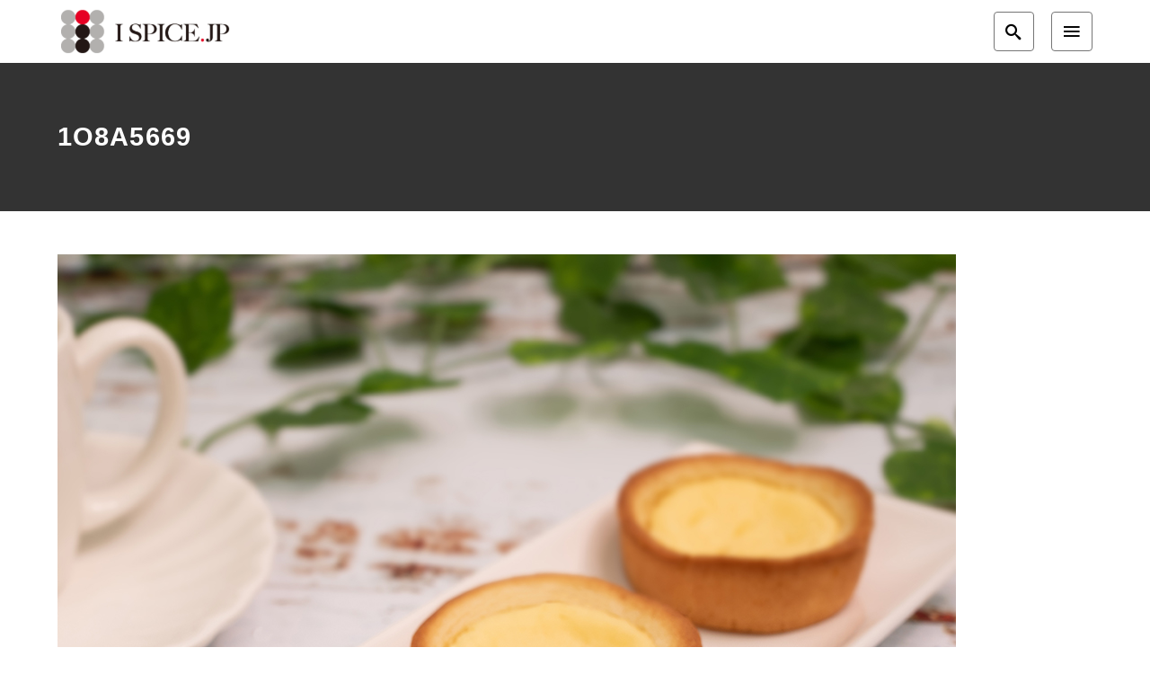

--- FILE ---
content_type: text/css
request_url: http://ispice.jp/wp-content/themes/nishiki-pro/assets/css/front-end.css
body_size: 22139
content:
/**
 * Generated on 2020/12/23
 * Author: Tetsuya Imamura(s56bouya)
 */

/*!**********************
* Responsive Breakpoints
* 1001px +          PC
* 0px - 1000px      SmartPhone - Tablet - PC
* 769px - 1000px    Tablet - PC
* 0px - 768px       Tablet
* 681px - 768px     SmartPhone - Tablet
* 0px - 680px       SmartPhone
************************/
@-webkit-keyframes fadeIn {
  0% {
    display: none;
    opacity: 0
  }
  1% {
    display: block;
    opacity: 0
  }
  100% {
    display: block;
    opacity: 1
  }
}
@keyframes fadeIn {
  0% {
    display: none;
    opacity: 0
  }
  1% {
    display: block;
    opacity: 0
  }
  100% {
    display: block;
    opacity: 1
  }
}
@-webkit-keyframes fadeOut {
  0% {
    display: block;
    opacity: 1
  }
  1% {
    display: block;
    opacity: 0
  }
  100% {
    display: none;
    opacity: 0
  }
}
@keyframes fadeOut {
  0% {
    display: block;
    opacity: 1
  }
  1% {
    display: block;
    opacity: 0
  }
  100% {
    display: none;
    opacity: 0
  }
}
@-webkit-keyframes animate-campaign-infinity {
  0%,
  50% {
    left: -200%
  }
  100%,
  70% {
    left: 60%
  }
}
@keyframes animate-campaign-infinity {
  0%,
  50% {
    left: -200%
  }
  100%,
  70% {
    left: 60%
  }
}
@-webkit-keyframes vibration {
  0% {
    -webkit-transform: translate(0,0) rotateZ(0);
    transform: translate(0,0) rotateZ(0)
  }
  25% {
    -webkit-transform: translate(2px,2px) rotateZ(1deg);
    transform: translate(2px,2px) rotateZ(1deg)
  }
  50% {
    -webkit-transform: translate(0,2px) rotateZ(0);
    transform: translate(0,2px) rotateZ(0)
  }
  75% {
    -webkit-transform: translate(2px,0) rotateZ(-1deg);
    transform: translate(2px,0) rotateZ(-1deg)
  }
  100% {
    -webkit-transform: translate(0,0) rotateZ(0);
    transform: translate(0,0) rotateZ(0)
  }
}
@keyframes vibration {
  0% {
    -webkit-transform: translate(0,0) rotateZ(0);
    transform: translate(0,0) rotateZ(0)
  }
  25% {
    -webkit-transform: translate(2px,2px) rotateZ(1deg);
    transform: translate(2px,2px) rotateZ(1deg)
  }
  50% {
    -webkit-transform: translate(0,2px) rotateZ(0);
    transform: translate(0,2px) rotateZ(0)
  }
  75% {
    -webkit-transform: translate(2px,0) rotateZ(-1deg);
    transform: translate(2px,0) rotateZ(-1deg)
  }
  100% {
    -webkit-transform: translate(0,0) rotateZ(0);
    transform: translate(0,0) rotateZ(0)
  }
}
@font-face {
  font-family: icomoon;
  src: url(../fonts/icomoon/icomoon.eot?yl0nso);
  src: url(../fonts/icomoon/icomoon.eot?yl0nso#iefix) format("embedded-opentype"),url(../fonts/icomoon/icomoon.ttf?yl0nso) format("truetype"),url(../fonts/icomoon/icomoon.woff?yl0nso) format("woff"),url(../fonts/icomoon/icomoon.svg?yl0nso#icomoon) format("svg");
  font-weight: 400;
  font-style: normal;
  font-display: swap
}
[class*=" icon-"],
[class^=icon-] {
  font-family: icomoon;
  speak: none;
  font-style: normal;
  font-weight: 400;
  font-variant: normal;
  text-transform: none;
  line-height: 1;
  -webkit-font-smoothing: antialiased;
  -moz-osx-font-smoothing: grayscale
}
.icon-bluetooth:before {
  content: "\eafe"
}
.icon-circle-small:before {
  content: "\eafd"
}
.icon-circle:before {
  content: "\eafc"
}
.icon-num-nine:before {
  content: "\eaf3"
}
.icon-num-eight:before {
  content: "\eaf4"
}
.icon-num-seven:before {
  content: "\eaf5"
}
.icon-num-six:before {
  content: "\eaf6"
}
.icon-num-five:before {
  content: "\eaf7"
}
.icon-num-four:before {
  content: "\eaf8"
}
.icon-num-three:before {
  content: "\eaf9"
}
.icon-num-two:before {
  content: "\eafa"
}
.icon-num-one:before {
  content: "\eafb"
}
.icon-hatena-bookmark:before {
  content: "\eaf2"
}
.icon-line:before {
  content: "\eaf1"
}
.icon-close:before {
  content: "\e90c"
}
.icon-arrow-down:before {
  content: "\e903"
}
.icon-arrow-left:before {
  content: "\e904"
}
.icon-arrow-right:before {
  content: "\e90a"
}
.icon-arrow-up:before {
  content: "\e90b"
}
.icon-menu:before {
  content: "\e910"
}
.icon-home:before {
  content: "\e900"
}
.icon-home2:before {
  content: "\e901"
}
.icon-home3:before {
  content: "\e902"
}
.icon-office:before {
  content: "\e911"
}
.icon-newspaper:before {
  content: "\e912"
}
.icon-pencil:before {
  content: "\e905"
}
.icon-pencil2:before {
  content: "\e906"
}
.icon-quill:before {
  content: "\e907"
}
.icon-pen:before {
  content: "\e908"
}
.icon-blog:before {
  content: "\e909"
}
.icon-droplet:before {
  content: "\e914"
}
.icon-paint-format:before {
  content: "\e915"
}
.icon-image:before {
  content: "\e90d"
}
.icon-camera:before {
  content: "\e90f"
}
.icon-headphones:before {
  content: "\e916"
}
.icon-music:before {
  content: "\e917"
}
.icon-play:before {
  content: "\e918"
}
.icon-film:before {
  content: "\e919"
}
.icon-video-camera:before {
  content: "\e91a"
}
.icon-bullhorn:before {
  content: "\e922"
}
.icon-connection:before {
  content: "\e923"
}
.icon-podcast:before {
  content: "\e924"
}
.icon-feed:before {
  content: "\e925"
}
.icon-mic:before {
  content: "\e926"
}
.icon-book:before {
  content: "\e91f"
}
.icon-books:before {
  content: "\e920"
}
.icon-library:before {
  content: "\e927"
}
.icon-file-text:before {
  content: "\e928"
}
.icon-profile:before {
  content: "\e929"
}
.icon-file-empty:before {
  content: "\e92a"
}
.icon-files-empty:before {
  content: "\e92b"
}
.icon-file-text2:before {
  content: "\e92e"
}
.icon-file-picture:before {
  content: "\e937"
}
.icon-file-music:before {
  content: "\e938"
}
.icon-file-play:before {
  content: "\e93b"
}
.icon-file-video:before {
  content: "\e93c"
}
.icon-file-zip:before {
  content: "\e93d"
}
.icon-copy:before {
  content: "\e92c"
}
.icon-paste:before {
  content: "\e92d"
}
.icon-stack:before {
  content: "\e940"
}
.icon-folder:before {
  content: "\e92f"
}
.icon-folder-open:before {
  content: "\e930"
}
.icon-folder-plus:before {
  content: "\e931"
}
.icon-folder-minus:before {
  content: "\e932"
}
.icon-folder-download:before {
  content: "\e933"
}
.icon-folder-upload:before {
  content: "\e934"
}
.icon-price-tag:before {
  content: "\e935"
}
.icon-price-tags:before {
  content: "\e936"
}
.icon-barcode:before {
  content: "\e941"
}
.icon-qrcode:before {
  content: "\e942"
}
.icon-ticket:before {
  content: "\e939"
}
.icon-cart:before {
  content: "\e93a"
}
.icon-coin-dollar:before {
  content: "\e943"
}
.icon-coin-yen:before {
  content: "\e93e"
}
.icon-credit-card:before {
  content: "\e93f"
}
.icon-calculator:before {
  content: "\e946"
}
.icon-lifebuoy:before {
  content: "\e948"
}
.icon-phone:before {
  content: "\e949"
}
.icon-phone-hang-up:before {
  content: "\e94b"
}
.icon-address-book:before {
  content: "\e94c"
}
.icon-envelop:before {
  content: "\e953"
}
.icon-pushpin:before {
  content: "\e954"
}
.icon-location:before {
  content: "\e947"
}
.icon-location2:before {
  content: "\e955"
}
.icon-compass:before {
  content: "\e95b"
}
.icon-compass2:before {
  content: "\e94a"
}
.icon-map:before {
  content: "\e95c"
}
.icon-map2:before {
  content: "\e95d"
}
.icon-history:before {
  content: "\e94d"
}
.icon-clock:before {
  content: "\e94e"
}
.icon-clock2:before {
  content: "\e94f"
}
.icon-alarm:before {
  content: "\e950"
}
.icon-bell:before {
  content: "\e951"
}
.icon-stopwatch:before {
  content: "\e952"
}
.icon-calendar:before {
  content: "\e962"
}
.icon-printer:before {
  content: "\e963"
}
.icon-keyboard:before {
  content: "\e964"
}
.icon-display:before {
  content: "\e956"
}
.icon-laptop:before {
  content: "\e957"
}
.icon-mobile:before {
  content: "\e958"
}
.icon-mobile2:before {
  content: "\e959"
}
.icon-tablet:before {
  content: "\e95a"
}
.icon-tv:before {
  content: "\e96e"
}
.icon-box-add:before {
  content: "\e95e"
}
.icon-box-remove:before {
  content: "\e95f"
}
.icon-download:before {
  content: "\e960"
}
.icon-upload:before {
  content: "\e961"
}
.icon-floppy-disk:before {
  content: "\e985"
}
.icon-drive:before {
  content: "\e989"
}
.icon-database:before {
  content: "\e98a"
}
.icon-undo:before {
  content: "\e965"
}
.icon-redo:before {
  content: "\e966"
}
.icon-undo2:before {
  content: "\e967"
}
.icon-redo2:before {
  content: "\e968"
}
.icon-forward:before {
  content: "\e969"
}
.icon-reply:before {
  content: "\e96a"
}
.icon-bubble:before {
  content: "\e96b"
}
.icon-bubbles:before {
  content: "\e96c"
}
.icon-bubbles2:before {
  content: "\e96d"
}
.icon-bubble2:before {
  content: "\e98b"
}
.icon-bubbles3:before {
  content: "\e98c"
}
.icon-bubbles4:before {
  content: "\e992"
}
.icon-user:before {
  content: "\e971"
}
.icon-users:before {
  content: "\e972"
}
.icon-user-plus:before {
  content: "\e973"
}
.icon-user-minus:before {
  content: "\e974"
}
.icon-user-check:before {
  content: "\e975"
}
.icon-user-tie:before {
  content: "\e976"
}
.icon-quotes-left:before {
  content: "\e977"
}
.icon-quotes-right:before {
  content: "\e978"
}
.icon-hour-glass:before {
  content: "\e979"
}
.icon-spinner:before {
  content: "\e97a"
}
.icon-spinner2:before {
  content: "\e97b"
}
.icon-spinner3:before {
  content: "\e97c"
}
.icon-spinner4:before {
  content: "\e97d"
}
.icon-spinner5:before {
  content: "\e97e"
}
.icon-spinner6:before {
  content: "\e97f"
}
.icon-spinner7:before {
  content: "\e980"
}
.icon-spinner8:before {
  content: "\e981"
}
.icon-spinner9:before {
  content: "\e982"
}
.icon-spinner10:before {
  content: "\e983"
}
.icon-spinner11:before {
  content: "\e984"
}
.icon-binoculars:before {
  content: "\e993"
}
.icon-search:before {
  content: "\e986"
}
.icon-zoom-in:before {
  content: "\e987"
}
.icon-zoom-out:before {
  content: "\e988"
}
.icon-key:before {
  content: "\e98d"
}
.icon-key2:before {
  content: "\e98e"
}
.icon-lock:before {
  content: "\e98f"
}
.icon-unlocked:before {
  content: "\e990"
}
.icon-wrench:before {
  content: "\e991"
}
.icon-equalizer:before {
  content: "\e99a"
}
.icon-equalizer2:before {
  content: "\e99b"
}
.icon-cog:before {
  content: "\e994"
}
.icon-cogs:before {
  content: "\e995"
}
.icon-hammer:before {
  content: "\e99c"
}
.icon-aid-kit:before {
  content: "\e99e"
}
.icon-bug:before {
  content: "\e9a0"
}
.icon-pie-chart:before {
  content: "\e9a1"
}
.icon-stats-dots:before {
  content: "\e9a4"
}
.icon-stats-bars:before {
  content: "\e9a5"
}
.icon-stats-bars2:before {
  content: "\e9a6"
}
.icon-trophy:before {
  content: "\e9a7"
}
.icon-gift:before {
  content: "\e99f"
}
.icon-glass:before {
  content: "\e9a8"
}
.icon-glass2:before {
  content: "\e9aa"
}
.icon-mug:before {
  content: "\e9a2"
}
.icon-spoon-knife:before {
  content: "\e9a3"
}
.icon-leaf:before {
  content: "\e9ab"
}
.icon-rocket:before {
  content: "\e9ac"
}
.icon-meter:before {
  content: "\e9ad"
}
.icon-meter2:before {
  content: "\e9af"
}
.icon-hammer2:before {
  content: "\e9b0"
}
.icon-fire:before {
  content: "\e9a9"
}
.icon-lab:before {
  content: "\e9b1"
}
.icon-bin:before {
  content: "\e9b3"
}
.icon-bin2:before {
  content: "\e9b4"
}
.icon-briefcase:before {
  content: "\e9ae"
}
.icon-airplane:before {
  content: "\e9b7"
}
.icon-truck:before {
  content: "\e9b8"
}
.icon-road:before {
  content: "\e9bc"
}
.icon-accessibility:before {
  content: "\e9be"
}
.icon-target:before {
  content: "\e9bf"
}
.icon-shield:before {
  content: "\e9c0"
}
.icon-power:before {
  content: "\e9b5"
}
.icon-switch:before {
  content: "\e9b6"
}
.icon-power-cord:before {
  content: "\e9c1"
}
.icon-clipboard:before {
  content: "\e9c6"
}
.icon-list-numbered:before {
  content: "\e9b9"
}
.icon-list:before {
  content: "\e9ba"
}
.icon-list2:before {
  content: "\e9bb"
}
.icon-tree:before {
  content: "\e9c7"
}
.icon-cloud:before {
  content: "\e9cc"
}
.icon-cloud-download:before {
  content: "\e9c2"
}
.icon-cloud-upload:before {
  content: "\e9c3"
}
.icon-cloud-check:before {
  content: "\e9c4"
}
.icon-download2:before {
  content: "\e9c5"
}
.icon-upload2:before {
  content: "\e9d3"
}
.icon-download3:before {
  content: "\e9d4"
}
.icon-upload3:before {
  content: "\e9d5"
}
.icon-sphere:before {
  content: "\e9d6"
}
.icon-earth:before {
  content: "\e9d7"
}
.icon-link:before {
  content: "\e9cb"
}
.icon-flag:before {
  content: "\e9d8"
}
.icon-attachment:before {
  content: "\e9cd"
}
.icon-eye:before {
  content: "\e9ce"
}
.icon-eye-plus:before {
  content: "\e9cf"
}
.icon-eye-minus:before {
  content: "\e9d0"
}
.icon-eye-blocked:before {
  content: "\e9d1"
}
.icon-bookmark:before {
  content: "\e9d2"
}
.icon-bookmarks:before {
  content: "\e9db"
}
.icon-sun:before {
  content: "\e9dc"
}
.icon-contrast:before {
  content: "\e9dd"
}
.icon-brightness-contrast:before {
  content: "\e9de"
}
.icon-star-empty:before {
  content: "\e9e3"
}
.icon-star-half:before {
  content: "\e9e4"
}
.icon-star-full:before {
  content: "\e9d9"
}
.icon-heart:before {
  content: "\e9da"
}
.icon-heart-broken:before {
  content: "\e9e5"
}
.icon-man:before {
  content: "\e9e6"
}
.icon-woman:before {
  content: "\e9e7"
}
.icon-man-woman:before {
  content: "\e9e8"
}
.icon-happy:before {
  content: "\e9df"
}
.icon-happy2:before {
  content: "\e9e0"
}
.icon-smile:before {
  content: "\e9e1"
}
.icon-smile2:before {
  content: "\e9e2"
}
.icon-tongue:before {
  content: "\e9e9"
}
.icon-tongue2:before {
  content: "\e9ea"
}
.icon-sad:before {
  content: "\e9eb"
}
.icon-sad2:before {
  content: "\e9ec"
}
.icon-wink:before {
  content: "\e9ed"
}
.icon-wink2:before {
  content: "\e9ee"
}
.icon-grin:before {
  content: "\e9ef"
}
.icon-grin2:before {
  content: "\e9f0"
}
.icon-cool:before {
  content: "\e9f1"
}
.icon-cool2:before {
  content: "\e9f2"
}
.icon-angry:before {
  content: "\e9f5"
}
.icon-angry2:before {
  content: "\e9f6"
}
.icon-evil:before {
  content: "\e9f7"
}
.icon-evil2:before {
  content: "\e9f8"
}
.icon-shocked:before {
  content: "\e9f9"
}
.icon-shocked2:before {
  content: "\e9fa"
}
.icon-baffled:before {
  content: "\e9f3"
}
.icon-baffled2:before {
  content: "\e9f4"
}
.icon-confused:before {
  content: "\e9fb"
}
.icon-confused2:before {
  content: "\e9fc"
}
.icon-neutral:before {
  content: "\e9fd"
}
.icon-neutral2:before {
  content: "\e9fe"
}
.icon-hipster:before {
  content: "\e9ff"
}
.icon-hipster2:before {
  content: "\ea00"
}
.icon-wondering:before {
  content: "\ea01"
}
.icon-wondering2:before {
  content: "\ea02"
}
.icon-sleepy:before {
  content: "\ea0e"
}
.icon-sleepy2:before {
  content: "\ea12"
}
.icon-frustrated:before {
  content: "\ea13"
}
.icon-frustrated2:before {
  content: "\ea14"
}
.icon-crying:before {
  content: "\ea15"
}
.icon-crying2:before {
  content: "\ea16"
}
.icon-point-up:before {
  content: "\ea03"
}
.icon-point-right:before {
  content: "\ea04"
}
.icon-point-down:before {
  content: "\ea05"
}
.icon-point-left:before {
  content: "\ea06"
}
.icon-warning:before {
  content: "\ea07"
}
.icon-notification:before {
  content: "\ea08"
}
.icon-question:before {
  content: "\ea09"
}
.icon-plus:before {
  content: "\ea0a"
}
.icon-minus:before {
  content: "\ea0b"
}
.icon-info:before {
  content: "\ea0c"
}
.icon-cancel-circle:before {
  content: "\ea0d"
}
.icon-blocked:before {
  content: "\ea17"
}
.icon-cross:before {
  content: "\ea0f"
}
.icon-checkmark:before {
  content: "\ea10"
}
.icon-checkmark2:before {
  content: "\ea11"
}
.icon-enter:before {
  content: "\ea19"
}
.icon-exit:before {
  content: "\ea1a"
}
.icon-play2:before {
  content: "\ea1b"
}
.icon-pause:before {
  content: "\ea1c"
}
.icon-stop:before {
  content: "\ea1d"
}
.icon-previous:before {
  content: "\ea1e"
}
.icon-next:before {
  content: "\ea1f"
}
.icon-backward:before {
  content: "\ea20"
}
.icon-forward2:before {
  content: "\ea21"
}
.icon-volume-high:before {
  content: "\ea2c"
}
.icon-loop:before {
  content: "\ea2d"
}
.icon-loop2:before {
  content: "\ea2e"
}
.icon-infinite:before {
  content: "\ea35"
}
.icon-arrow-up-left:before {
  content: "\ea37"
}
.icon-arrow-up2:before {
  content: "\ea38"
}
.icon-arrow-up-right:before {
  content: "\ea39"
}
.icon-arrow-right2:before {
  content: "\ea3a"
}
.icon-arrow-down-right:before {
  content: "\ea3b"
}
.icon-arrow-down2:before {
  content: "\ea3c"
}
.icon-arrow-down-left:before {
  content: "\ea3d"
}
.icon-arrow-left2:before {
  content: "\ea3e"
}
.icon-arrow-up-left2:before {
  content: "\ea3f"
}
.icon-arrow-up22:before {
  content: "\ea40"
}
.icon-arrow-up-right2:before {
  content: "\ea45"
}
.icon-arrow-right22:before {
  content: "\ea46"
}
.icon-arrow-down-right2:before {
  content: "\ea47"
}
.icon-arrow-down22:before {
  content: "\ea48"
}
.icon-arrow-down-left2:before {
  content: "\ea49"
}
.icon-arrow-left22:before {
  content: "\ea4a"
}
.icon-circle-up:before {
  content: "\ea41"
}
.icon-circle-right:before {
  content: "\ea42"
}
.icon-circle-down:before {
  content: "\ea43"
}
.icon-circle-left:before {
  content: "\ea44"
}
.icon-checkbox-checked:before {
  content: "\ea52"
}
.icon-checkbox-unchecked:before {
  content: "\ea5a"
}
.icon-radio-checked:before {
  content: "\ea5b"
}
.icon-radio-checked2:before {
  content: "\ea5c"
}
.icon-radio-unchecked:before {
  content: "\ea56"
}
.icon-scissors:before {
  content: "\ea60"
}
.icon-filter:before {
  content: "\ea61"
}
.icon-table:before {
  content: "\ea76"
}
.icon-table2:before {
  content: "\ea77"
}
.icon-insert-template:before {
  content: "\ea78"
}
.icon-share:before {
  content: "\ea7d"
}
.icon-new-tab:before {
  content: "\ea84"
}
.icon-embed:before {
  content: "\ea85"
}
.icon-embed2:before {
  content: "\ea86"
}
.icon-terminal:before {
  content: "\ea87"
}
.icon-share2:before {
  content: "\ea88"
}
.icon-mail:before {
  content: "\ea89"
}
.icon-mail2:before {
  content: "\ea8a"
}
.icon-mail3:before {
  content: "\ea8c"
}
.icon-mail4:before {
  content: "\ea8d"
}
.icon-amazon:before {
  content: "\ea8f"
}
.icon-google:before {
  content: "\ea91"
}
.icon-facebook:before {
  content: "\ea90"
}
.icon-facebook2:before {
  content: "\ea99"
}
.icon-instagram:before {
  content: "\ea92"
}
.icon-whatsapp:before {
  content: "\ea9a"
}
.icon-twitter:before {
  content: "\ea96"
}
.icon-rss:before {
  content: "\ea9b"
}
.icon-rss2:before {
  content: "\eaa4"
}
.icon-youtube:before {
  content: "\ea9d"
}
.icon-youtube2:before {
  content: "\ea9e"
}
.icon-twitch:before {
  content: "\eaa5"
}
.icon-steam:before {
  content: "\eaac"
}
.icon-steam2:before {
  content: "\eab6"
}
.icon-dropbox:before {
  content: "\eaae"
}
.icon-github:before {
  content: "\eab0"
}
.icon-npm:before {
  content: "\eab8"
}
.icon-wordpress:before {
  content: "\eab4"
}
.icon-tux:before {
  content: "\eac3"
}
.icon-appleinc:before {
  content: "\eac4"
}
.icon-finder:before {
  content: "\eac5"
}
.icon-android:before {
  content: "\eac6"
}
.icon-windows:before {
  content: "\eac7"
}
.icon-windows8:before {
  content: "\eac8"
}
.icon-skype:before {
  content: "\eacb"
}
.icon-reddit:before {
  content: "\eacc"
}
.icon-pinterest:before {
  content: "\ead7"
}
.icon-pinterest2:before {
  content: "\ead9"
}
.icon-yelp:before {
  content: "\eade"
}
.icon-paypal:before {
  content: "\ead8"
}
.icon-chrome:before {
  content: "\eadf"
}
.icon-firefox:before {
  content: "\eae0"
}
.icon-IE:before {
  content: "\eae1"
}
.icon-edge:before {
  content: "\eae2"
}
.icon-safari:before {
  content: "\eae3"
}
.icon-opera:before {
  content: "\eae4"
}
.icon-file-pdf:before {
  content: "\eae5"
}
.icon-file-openoffice:before {
  content: "\eae6"
}
.icon-file-word:before {
  content: "\eae7"
}
.icon-file-excel:before {
  content: "\eae8"
}
.icon-libreoffice:before {
  content: "\eae9"
}
:root,
div {
  -webkit-box-sizing: border-box;
  box-sizing: border-box
}
button {
  border-radius: 0
}
body {
  -webkit-transition: background-color .3s ease;
  transition: background-color .3s ease
}
#footer,
#footer-nav,
#main,
#masthead,
#nishiki-pro-social-wrapper,
.nishiki-pro-breadcrumbs,
a,
button,
img,
input {
  -webkit-transition: color .3s ease,background-color .3s ease;
  transition: color .3s ease,background-color .3s ease
}
figure {
  margin: 0;
  padding: 0
}
textarea {
  -webkit-box-sizing: border-box;
  box-sizing: border-box
}
img {
  vertical-align: bottom
}
a {
  text-decoration: none
}
svg {
  vertical-align: bottom
}
button,
select {
  cursor: pointer
}
select {
  -webkit-appearance: none;
  -moz-appearance: none;
  appearance: none;
  border-radius: 0;
  padding: .3rem 2rem .3rem .5rem
}
button,
input[type=submit] {
  background-color: transparent;
  cursor: pointer
}
button:active,
button:focus,
input:active,
input:focus,
textarea:active,
textarea:focus {
  outline-width: 2px;
  outline-offset: -2px;
  outline-style: double;
  outline-color: #2b93b4
}
input,
textarea {
  font-size: 1rem;
  background-color: transparent
}
#masthead .flex,
.cf {
  zoom: 1
}
#masthead .flex::after,
#masthead .flex::before,
.cf::after,
.cf::before {
  content: "";
  display: table
}
.image-opacity-0::before {
  opacity: 0
}
.image-opacity-10::before {
  opacity: .1
}
.image-opacity-20::before {
  opacity: .2
}
.image-opacity-30::before {
  opacity: .3
}
.image-opacity-40::before {
  opacity: .4
}
.image-opacity-50::before {
  opacity: .5
}
.image-opacity-60::before {
  opacity: .6
}
.image-opacity-70::before {
  opacity: .7
}
.image-opacity-80::before {
  opacity: .8
}
.image-opacity-90::before {
  opacity: .9
}
.image-opacity-100::before {
  opacity: 1
}
.nishiki-pro-br {
  display: none
}
:root .wp-block-separator.is-style-dots,
:root .wp-block-separator.is-style-dots:hover {
  background: 0 0
}
:root .wp-block-separator.is-style-nishiki-blocks-pro-separator-double,
:root .wp-block-separator.is-style-nishiki-blocks-pro-separator-double:hover {
  background: 0 0
}
* {
  -webkit-appearance: none;
  -webkit-font-smoothing: antialiased;
  -webkit-text-size-adjust: 100%;
  -ms-text-size-adjust: 100%;
  font-smoothing: antialiased
}
.woocommerce-store-notice,
p.demo_store {
  position: -webkit-sticky;
  position: sticky;
  bottom: 0;
  font-size: .8rem
}
.woocommerce-cart table td,
.woocommerce-cart table th {
  border: none
}
.wp-block-nishiki-blocks-pro-animation {
  -webkit-backface-visibility: hidden;
  backface-visibility: hidden;
  overflow: hidden
}
.wp-block-nishiki-blocks-pro-animation.animation-loaded {
  -webkit-animation-fill-mode: forwards;
  animation-fill-mode: forwards
}
.wp-block-nishiki-blocks-pro-animation[data-animation] {
  opacity: 0
}
.wp-block-nishiki-blocks-pro-animation[data-animation*=flipin] {
  -webkit-perspective: 10rem;
  perspective: 10rem;
  -webkit-transform-style: preserve-3d;
  transform-style: preserve-3d;
  -webkit-backface-visibility: unset;
  backface-visibility: unset
}
.wp-block-nishiki-blocks-pro-animation[data-animation=flipin-x] {
  -webkit-transform: rotateX(120deg);
  transform: rotateX(120deg)
}
.wp-block-nishiki-blocks-pro-animation[data-animation=flipin-y] {
  -webkit-transform: rotateY(120deg);
  transform: rotateY(120deg)
}
.wp-block-nishiki-blocks-pro-animation[data-animation=bounce] {
  opacity: 1
}
.wp-block-nishiki-blocks-pro-animation[data-animation=fadein].animation-loaded {
  -webkit-animation-name: nishiki-pro-animation-fadein;
  animation-name: nishiki-pro-animation-fadein
}
.wp-block-nishiki-blocks-pro-animation[data-animation=fadein-up].animation-loaded {
  -webkit-animation-name: nishiki-pro-animation-fadein-up;
  animation-name: nishiki-pro-animation-fadein-up
}
.wp-block-nishiki-blocks-pro-animation[data-animation=fadein-right].animation-loaded {
  -webkit-animation-name: nishiki-pro-animation-fadein-right;
  animation-name: nishiki-pro-animation-fadein-right
}
.wp-block-nishiki-blocks-pro-animation[data-animation=fadein-down].animation-loaded {
  -webkit-animation-name: nishiki-pro-animation-fadein-down;
  animation-name: nishiki-pro-animation-fadein-down
}
.wp-block-nishiki-blocks-pro-animation[data-animation=fadein-left].animation-loaded {
  -webkit-animation-name: nishiki-pro-animation-fadein-left;
  animation-name: nishiki-pro-animation-fadein-left
}
.wp-block-nishiki-blocks-pro-animation[data-animation=zoomin].animation-loaded {
  -webkit-animation-name: nishiki-pro-animation-zoomin;
  animation-name: nishiki-pro-animation-zoomin
}
.wp-block-nishiki-blocks-pro-animation[data-animation=zoomin-up].animation-loaded {
  -webkit-animation-name: nishiki-pro-animation-zoomin-up;
  animation-name: nishiki-pro-animation-zoomin-up
}
.wp-block-nishiki-blocks-pro-animation[data-animation=zoomin-right].animation-loaded {
  -webkit-animation-name: nishiki-pro-animation-zoomin-right;
  animation-name: nishiki-pro-animation-zoomin-right
}
.wp-block-nishiki-blocks-pro-animation[data-animation=zoomin-down].animation-loaded {
  -webkit-animation-name: nishiki-pro-animation-zoomin-down;
  animation-name: nishiki-pro-animation-zoomin-down
}
.wp-block-nishiki-blocks-pro-animation[data-animation=zoomin-left].animation-loaded {
  -webkit-animation-name: nishiki-pro-animation-zoomin-left;
  animation-name: nishiki-pro-animation-zoomin-left
}
.wp-block-nishiki-blocks-pro-animation[data-animation=flipin-x].animation-loaded {
  -webkit-animation-name: nishiki-pro-animation-flipin-x;
  animation-name: nishiki-pro-animation-flipin-x
}
.wp-block-nishiki-blocks-pro-animation[data-animation=flipin-y].animation-loaded {
  -webkit-animation-name: nishiki-pro-animation-flipin-y;
  animation-name: nishiki-pro-animation-flipin-y
}
.wp-block-nishiki-blocks-pro-animation[data-animation=bounce].animation-loaded {
  -webkit-animation-name: nishiki-pro-animation-bounce;
  animation-name: nishiki-pro-animation-bounce
}
.wp-block-nishiki-blocks-pro-animation[data-animation=blur].animation-loaded {
  -webkit-animation-name: nishiki-pro-animation-blur;
  animation-name: nishiki-pro-animation-blur;
  -webkit-animation-timing-function: cubic-bezier(.55,.085,.68,.53);
  animation-timing-function: cubic-bezier(.55,.085,.68,.53);
  -webkit-animation-fill-mode: both;
  animation-fill-mode: both
}
@-webkit-keyframes nishiki-pro-animation-fadein {
  0% {
    visibility: hidden;
    opacity: 0
  }
  100% {
    visibility: visible;
    opacity: 1;
    -webkit-transform: translate(0,0);
    transform: translate(0,0)
  }
}
@keyframes nishiki-pro-animation-fadein {
  0% {
    visibility: hidden;
    opacity: 0
  }
  100% {
    visibility: visible;
    opacity: 1;
    -webkit-transform: translate(0,0);
    transform: translate(0,0)
  }
}
@-webkit-keyframes nishiki-pro-animation-fadein-up {
  0% {
    visibility: hidden;
    opacity: 0;
    -webkit-transform: translate(0,3rem);
    transform: translate(0,3rem)
  }
  100% {
    visibility: visible;
    opacity: 1;
    -webkit-transform: translate(0,0);
    transform: translate(0,0)
  }
}
@keyframes nishiki-pro-animation-fadein-up {
  0% {
    visibility: hidden;
    opacity: 0;
    -webkit-transform: translate(0,3rem);
    transform: translate(0,3rem)
  }
  100% {
    visibility: visible;
    opacity: 1;
    -webkit-transform: translate(0,0);
    transform: translate(0,0)
  }
}
@-webkit-keyframes nishiki-pro-animation-fadein-right {
  0% {
    visibility: hidden;
    opacity: 0;
    -webkit-transform: translate(3rem,0);
    transform: translate(3rem,0)
  }
  100% {
    visibility: visible;
    opacity: 1;
    -webkit-transform: translate(0,0);
    transform: translate(0,0)
  }
}
@keyframes nishiki-pro-animation-fadein-right {
  0% {
    visibility: hidden;
    opacity: 0;
    -webkit-transform: translate(3rem,0);
    transform: translate(3rem,0)
  }
  100% {
    visibility: visible;
    opacity: 1;
    -webkit-transform: translate(0,0);
    transform: translate(0,0)
  }
}
@-webkit-keyframes nishiki-pro-animation-fadein-down {
  0% {
    visibility: hidden;
    opacity: 0;
    -webkit-transform: translate(0,-3rem);
    transform: translate(0,-3rem)
  }
  100% {
    visibility: visible;
    opacity: 1;
    -webkit-transform: translate(0,0);
    transform: translate(0,0)
  }
}
@keyframes nishiki-pro-animation-fadein-down {
  0% {
    visibility: hidden;
    opacity: 0;
    -webkit-transform: translate(0,-3rem);
    transform: translate(0,-3rem)
  }
  100% {
    visibility: visible;
    opacity: 1;
    -webkit-transform: translate(0,0);
    transform: translate(0,0)
  }
}
@-webkit-keyframes nishiki-pro-animation-fadein-left {
  0% {
    visibility: hidden;
    opacity: 0;
    -webkit-transform: translate(-3rem,0);
    transform: translate(-3rem,0)
  }
  100% {
    visibility: visible;
    opacity: 1;
    -webkit-transform: translate(0,0);
    transform: translate(0,0)
  }
}
@keyframes nishiki-pro-animation-fadein-left {
  0% {
    visibility: hidden;
    opacity: 0;
    -webkit-transform: translate(-3rem,0);
    transform: translate(-3rem,0)
  }
  100% {
    visibility: visible;
    opacity: 1;
    -webkit-transform: translate(0,0);
    transform: translate(0,0)
  }
}
@-webkit-keyframes nishiki-pro-animation-zoomin {
  0% {
    visibility: hidden;
    opacity: 0;
    -webkit-transform: scale(.7);
    transform: scale(.7)
  }
  100% {
    visibility: visible;
    opacity: 1;
    -webkit-transform: scale(1);
    transform: scale(1)
  }
}
@keyframes nishiki-pro-animation-zoomin {
  0% {
    visibility: hidden;
    opacity: 0;
    -webkit-transform: scale(.7);
    transform: scale(.7)
  }
  100% {
    visibility: visible;
    opacity: 1;
    -webkit-transform: scale(1);
    transform: scale(1)
  }
}
@-webkit-keyframes nishiki-pro-animation-zoomin-up {
  0% {
    visibility: hidden;
    opacity: 0;
    -webkit-transform: translate(0,10rem) scale(.7);
    transform: translate(0,10rem) scale(.7)
  }
  100% {
    visibility: visible;
    opacity: 1;
    -webkit-transform: translate(0,0) scale(1);
    transform: translate(0,0) scale(1)
  }
}
@keyframes nishiki-pro-animation-zoomin-up {
  0% {
    visibility: hidden;
    opacity: 0;
    -webkit-transform: translate(0,10rem) scale(.7);
    transform: translate(0,10rem) scale(.7)
  }
  100% {
    visibility: visible;
    opacity: 1;
    -webkit-transform: translate(0,0) scale(1);
    transform: translate(0,0) scale(1)
  }
}
@-webkit-keyframes nishiki-pro-animation-zoomin-right {
  0% {
    visibility: hidden;
    opacity: 0;
    -webkit-transform: translate(10rem,0) scale(.7);
    transform: translate(10rem,0) scale(.7)
  }
  100% {
    visibility: visible;
    opacity: 1;
    -webkit-transform: translate(0,0) scale(1);
    transform: translate(0,0) scale(1)
  }
}
@keyframes nishiki-pro-animation-zoomin-right {
  0% {
    visibility: hidden;
    opacity: 0;
    -webkit-transform: translate(10rem,0) scale(.7);
    transform: translate(10rem,0) scale(.7)
  }
  100% {
    visibility: visible;
    opacity: 1;
    -webkit-transform: translate(0,0) scale(1);
    transform: translate(0,0) scale(1)
  }
}
@-webkit-keyframes nishiki-pro-animation-zoomin-down {
  0% {
    visibility: hidden;
    opacity: 0;
    -webkit-transform: translate(0,-10rem) scale(.7);
    transform: translate(0,-10rem) scale(.7)
  }
  100% {
    visibility: visible;
    opacity: 1;
    -webkit-transform: translate(0,0) scale(1);
    transform: translate(0,0) scale(1)
  }
}
@keyframes nishiki-pro-animation-zoomin-down {
  0% {
    visibility: hidden;
    opacity: 0;
    -webkit-transform: translate(0,-10rem) scale(.7);
    transform: translate(0,-10rem) scale(.7)
  }
  100% {
    visibility: visible;
    opacity: 1;
    -webkit-transform: translate(0,0) scale(1);
    transform: translate(0,0) scale(1)
  }
}
@-webkit-keyframes nishiki-pro-animation-zoomin-left {
  0% {
    visibility: hidden;
    opacity: 0;
    -webkit-transform: translate(-10rem,0) scale(.7);
    transform: translate(-10rem,0) scale(.7)
  }
  100% {
    visibility: visible;
    opacity: 1;
    -webkit-transform: translate(0,0) scale(1);
    transform: translate(0,0) scale(1)
  }
}
@keyframes nishiki-pro-animation-zoomin-left {
  0% {
    visibility: hidden;
    opacity: 0;
    -webkit-transform: translate(-10rem,0) scale(.7);
    transform: translate(-10rem,0) scale(.7)
  }
  100% {
    visibility: visible;
    opacity: 1;
    -webkit-transform: translate(0,0) scale(1);
    transform: translate(0,0) scale(1)
  }
}
@keyframes nishiki-pro-animation-zoomin-left {
  0% {
    visibility: hidden;
    opacity: 0;
    -webkit-transform: translate(-10rem,0) scale(.7);
    transform: translate(-10rem,0) scale(.7)
  }
  100% {
    visibility: visible;
    opacity: 1;
    -webkit-transform: translate(0,0) scale(1);
    transform: translate(0,0) scale(1)
  }
}
@-webkit-keyframes nishiki-pro-animation-flipin-x {
  0% {
    visibility: hidden;
    opacity: 0;
    -webkit-transform: rotateY(120deg);
    transform: rotateY(120deg)
  }
  100% {
    visibility: visible;
    opacity: 1;
    -webkit-transform: rotateY(0);
    transform: rotateY(0)
  }
}
@keyframes nishiki-pro-animation-flipin-x {
  0% {
    visibility: hidden;
    opacity: 0;
    -webkit-transform: rotateY(120deg);
    transform: rotateY(120deg)
  }
  100% {
    visibility: visible;
    opacity: 1;
    -webkit-transform: rotateY(0);
    transform: rotateY(0)
  }
}
@-webkit-keyframes nishiki-pro-animation-flipin-y {
  0% {
    visibility: hidden;
    opacity: 0;
    -webkit-transform: rotateX(120deg);
    transform: rotateX(120deg)
  }
  100% {
    visibility: visible;
    opacity: 1;
    -webkit-transform: rotateX(0);
    transform: rotateX(0)
  }
}
@keyframes nishiki-pro-animation-flipin-y {
  0% {
    visibility: hidden;
    opacity: 0;
    -webkit-transform: rotateX(120deg);
    transform: rotateX(120deg)
  }
  100% {
    visibility: visible;
    opacity: 1;
    -webkit-transform: rotateX(0);
    transform: rotateX(0)
  }
}
@-webkit-keyframes nishiki-pro-animation-bounce {
  0% {
    -webkit-transform: translateY(-45px);
    transform: translateY(-45px);
    -webkit-animation-timing-function: ease-in;
    animation-timing-function: ease-in;
    opacity: 1
  }
  24% {
    opacity: 1
  }
  40% {
    -webkit-transform: translateY(-24px);
    transform: translateY(-24px);
    -webkit-animation-timing-function: ease-in;
    animation-timing-function: ease-in
  }
  65% {
    -webkit-transform: translateY(-12px);
    transform: translateY(-12px);
    -webkit-animation-timing-function: ease-in;
    animation-timing-function: ease-in
  }
  82% {
    -webkit-transform: translateY(-6px);
    transform: translateY(-6px);
    -webkit-animation-timing-function: ease-in;
    animation-timing-function: ease-in
  }
  93% {
    -webkit-transform: translateY(-4px);
    transform: translateY(-4px);
    -webkit-animation-timing-function: ease-in;
    animation-timing-function: ease-in
  }
  25%,
  55%,
  75%,
  87% {
    -webkit-transform: translateY(0);
    transform: translateY(0);
    -webkit-animation-timing-function: ease-out;
    animation-timing-function: ease-out
  }
  100% {
    -webkit-transform: translateY(0);
    transform: translateY(0);
    -webkit-animation-timing-function: ease-out;
    animation-timing-function: ease-out;
    opacity: 1
  }
}
@keyframes nishiki-pro-animation-bounce {
  0% {
    -webkit-transform: translateY(-45px);
    transform: translateY(-45px);
    -webkit-animation-timing-function: ease-in;
    animation-timing-function: ease-in;
    opacity: 1
  }
  24% {
    opacity: 1
  }
  40% {
    -webkit-transform: translateY(-24px);
    transform: translateY(-24px);
    -webkit-animation-timing-function: ease-in;
    animation-timing-function: ease-in
  }
  65% {
    -webkit-transform: translateY(-12px);
    transform: translateY(-12px);
    -webkit-animation-timing-function: ease-in;
    animation-timing-function: ease-in
  }
  82% {
    -webkit-transform: translateY(-6px);
    transform: translateY(-6px);
    -webkit-animation-timing-function: ease-in;
    animation-timing-function: ease-in
  }
  93% {
    -webkit-transform: translateY(-4px);
    transform: translateY(-4px);
    -webkit-animation-timing-function: ease-in;
    animation-timing-function: ease-in
  }
  25%,
  55%,
  75%,
  87% {
    -webkit-transform: translateY(0);
    transform: translateY(0);
    -webkit-animation-timing-function: ease-out;
    animation-timing-function: ease-out
  }
  100% {
    -webkit-transform: translateY(0);
    transform: translateY(0);
    -webkit-animation-timing-function: ease-out;
    animation-timing-function: ease-out;
    opacity: 1
  }
}
@-webkit-keyframes nishiki-pro-animation-blur {
  0% {
    -webkit-filter: blur(12px);
    filter: blur(12px);
    opacity: 0
  }
  100% {
    -webkit-filter: blur(0);
    filter: blur(0);
    opacity: 1
  }
}
@keyframes nishiki-pro-animation-blur {
  0% {
    -webkit-filter: blur(12px);
    filter: blur(12px);
    opacity: 0
  }
  100% {
    -webkit-filter: blur(0);
    filter: blur(0);
    opacity: 1
  }
}
body {
  position: relative;
  margin: 0;
  padding: 0;
  z-index: 0
}
body .left {
  text-align: left
}
body .right {
  text-align: right
}
body .center {
  text-align: center
}
#masthead .flex {
  display: -webkit-box;
  display: -webkit-flex;
  display: -ms-flexbox;
  display: flex;
  -webkit-box-align: center;
  -webkit-align-items: center;
  -ms-flex-align: center;
  align-items: center
}
#masthead .container > :not(.site-info):not(.global-nav) {
  margin-left: 1.2rem
}
#masthead .container:not(.menu-collapse) > :nth-child(2) {
  margin-left: 0
}
#masthead.sticky {
  position: sticky;
  position: -webkit-sticky;
  width: 100%;
  top: 0;
  z-index: 10002;
  -webkit-backface-visibility: hidden;
  backface-visibility: hidden
}
#masthead.header-overlay {
  position: absolute;
  width: 100%;
  z-index: 10002
}
#masthead.header-overlay-sticky {
  position: fixed;
  width: 100%;
  z-index: 10002
}
#masthead .site-info {
  font-size: 1.2rem;
  display: inline-block;
  letter-spacing: normal;
  margin-right: auto;
  margin-top: 0;
  margin-bottom: 0;
  padding: 0;
  font-weight: 400
}
#masthead .site-info.display-logo-text a img {
  margin-right: .5rem
}
#masthead .site-info a {
  display: -webkit-inline-box;
  display: -webkit-inline-flex;
  display: -ms-inline-flexbox;
  display: inline-flex;
  text-decoration: none;
  -webkit-box-align: center;
  -webkit-align-items: center;
  -ms-flex-align: center;
  align-items: center;
  height: 70px;
  vertical-align: middle
}
#masthead .site-info a.overlay {
  color: #fff
}
#masthead .site-info a img {
  width: auto;
  max-height: 56px
}
#masthead > .center .site-info {
  margin: .5rem 0
}
#masthead > .center nav {
  -webkit-box-pack: center;
  -webkit-justify-content: center;
  -ms-flex-pack: center;
  justify-content: center
}
#masthead button.icon {
  padding: .8rem;
  border-width: 1px;
  border-style: solid
}
#masthead button i {
  display: block;
  font-size: 1.1rem
}
#masthead nav ul {
  margin: 0;
  padding: 0
}
#masthead nav ul.menu-items li.menu-item-selected > a i.icon-arrow-down {
  -webkit-transform: rotateZ(180deg);
  transform: rotateZ(180deg);
  -webkit-transform-origin: center;
  transform-origin: center
}
#masthead nav ul.menu-items li i.icon-arrow-down {
  -webkit-transition: -webkit-transform 150ms ease;
  transition: -webkit-transform 150ms ease;
  transition: transform 150ms ease;
  transition: transform 150ms ease,-webkit-transform 150ms ease
}
#masthead nav ul.menu-items a {
  padding: 0 .7rem;
  display: -webkit-box;
  display: -webkit-flex;
  display: -ms-flexbox;
  display: flex;
  text-decoration: none;
  -webkit-box-align: center;
  -webkit-align-items: center;
  -ms-flex-align: center;
  align-items: center;
  -webkit-box-pack: justify;
  -webkit-justify-content: space-between;
  -ms-flex-pack: justify;
  justify-content: space-between
}
#masthead nav ul.menu-items a .menu-item-detail {
  text-align: center
}
#masthead nav ul.menu-items a .menu-item-detail .title {
  display: block;
  line-height: 1
}
#masthead nav ul.menu-items a .menu-item-detail small {
  display: block;
  font-size: .6rem;
  margin-top: .25rem;
  line-height: 1
}
#masthead nav ul.menu-items a .arrow {
  display: block;
  line-height: 1
}
#masthead nav ul.menu-items a i {
  font-size: .8rem;
  margin-left: 0;
  margin-right: .4rem
}
#masthead nav ul.menu-items a i.icon-arrow-down {
  display: inline-block;
  font-size: .75rem;
  margin-left: .5rem;
  margin-right: 0
}
#masthead nav ul.menu-items .sub-menu {
  position: absolute;
  display: none;
  margin: 0;
  padding: 0;
  z-index: 10002;
  min-width: 11rem;
  font-size: .8rem;
  right: 0;
  height: auto
}
#masthead nav ul.menu-items .sub-menu.show {
  display: block
}
#masthead nav ul.menu-items .sub-menu a {
  padding: 1rem .7rem
}
#masthead nav .panel .close {
  display: none;
  margin: 0 auto;
  padding: 1rem;
  background: 0 0;
  border: none;
  color: #fff;
  text-align: center;
  outline: 0
}
#masthead #menu-collapse-button {
  display: none
}
.header-center #masthead .container {
  -webkit-box-pack: center;
  -webkit-justify-content: center;
  -ms-flex-pack: center;
  justify-content: center;
  -webkit-flex-wrap: wrap;
  -ms-flex-wrap: wrap;
  flex-wrap: wrap
}
.header-center #masthead .container .site-info {
  -webkit-flex-basis: 100%;
  -ms-flex-preferred-size: 100%;
  flex-basis: 100%
}
.header-center #masthead .container > :not(.site-info):not(.global-nav) {
  margin-bottom: 0
}
.header-center #masthead nav {
  -webkit-box-flex: 0;
  -webkit-flex: none;
  -ms-flex: none;
  flex: none
}
#footer {
  font-size: .9rem;
  line-height: 1.86
}
#footer .wrap {
  padding: 0
}
#footer .wrap .footer-content .footer-inner {
  padding-top: 1.5rem;
  padding-bottom: 1.5rem
}
#footer .wrap .footer-content .footer-inner .main-text {
  text-align: center;
  padding: 0 1rem
}
#footer .wrap .footer-content .footer-inner .main-button {
  text-align: center;
  margin: 0
}
#footer .wrap .footer-content .footer-inner .main-button .button {
  display: inline-block
}
#footer .wrap .footer-content .footer-inner .main-button .btn {
  border: none
}
#footer .wrap .footer-nav {
  padding: .4rem 0
}
#footer .wrap .footer-nav ul {
  display: -webkit-inline-box;
  display: -webkit-inline-flex;
  display: -ms-inline-flexbox;
  display: inline-flex;
  width: 300px
}
#footer .wrap .footer-nav ul li {
  -webkit-box-flex: 1;
  -webkit-flex: 1;
  -ms-flex: 1;
  flex: 1
}
#footer .wrap .footer-nav ul li a {
  width: 100%;
  color: #222;
  text-decoration: none;
  display: inline-block;
  padding: 0
}
#footer .wrap .copyright {
  margin: 0 auto;
  padding: .7rem 0;
  text-align: center
}
#footer .wrap .copyright .copymark {
  vertical-align: middle;
  margin-right: .1rem
}
#footer-nav {
  font-size: .75rem
}
#footer-nav ul {
  display: -webkit-box;
  display: -webkit-flex;
  display: -ms-flexbox;
  display: flex;
  margin: 0 auto;
  padding: 0;
  text-align: center;
  list-style-type: none;
  letter-spacing: normal;
  -webkit-box-align: center;
  -webkit-align-items: center;
  -ms-flex-align: center;
  align-items: center;
  line-height: 1
}
#footer-nav ul li {
  -webkit-box-flex: 1;
  -webkit-flex: 1;
  -ms-flex: 1;
  flex: 1
}
#footer-nav ul li a,
#footer-nav ul li span {
  display: block;
  padding: .6rem .2rem;
  -webkit-transition: all .3s ease;
  transition: all .3s ease
}
#footer-nav ul li a::before,
#footer-nav ul li span::before {
  display: block;
  margin-bottom: .45rem;
  font-size: 1rem
}
#footer-nav ul li a i,
#footer-nav ul li span i {
  display: block;
  margin-bottom: .45rem;
  font-size: 1rem;
  vertical-align: middle
}
#footer-nav ul li span {
  cursor: pointer
}
#footer-nav.sticky {
  position: sticky;
  position: -webkit-sticky;
  bottom: 0;
  -webkit-backface-visibility: hidden;
  backface-visibility: hidden;
  z-index: 10001
}
.footer-widget {
  display: -webkit-box;
  display: -webkit-flex;
  display: -ms-flexbox;
  display: flex;
  -webkit-flex-wrap: wrap;
  -ms-flex-wrap: wrap;
  flex-wrap: wrap;
  margin-top: 1.5rem
}
.footer-widget .widget {
  margin-bottom: 1.5rem
}
.main-visual {
  position: relative;
  text-align: center;
  overflow: hidden;
  max-width: 100%;
  background-size: cover;
  background-position: center center;
  -webkit-transform: translatez(0);
  -webkit-transform: translate3d(0,0,0)
}
.main-visual img {
  opacity: 0;
  display: block;
  position: absolute;
  width: 100%;
  height: 100%;
  top: 0;
  left: 0;
  -o-object-fit: cover;
  object-fit: cover;
  -webkit-transition: opacity .3s linear;
  transition: opacity .3s linear;
  font-family: 'object-fit: cover; object-position: 50% 50%'
}
.main-visual img.imgloaded {
  opacity: 1
}
.main-visual img.img-placeholder {
  opacity: 1;
  -webkit-transform: scale(1.08);
  transform: scale(1.08)
}
.main-visual.main-video {
  padding-top: 56.25%;
  height: auto;
  opacity: 1
}
.main-visual.main-video .main-visual-content {
  position: absolute;
  top: 50%;
  left: 50%;
  margin-right: -50%;
  -webkit-transform: translate(-50%,-50%);
  transform: translate(-50%,-50%)
}
.main-visual.main-video .custom-header {
  position: absolute;
  top: 0;
  left: 0;
  bottom: 0;
  width: 100%;
  height: 100%
}
.main-visual.main-video .custom-header .wp-custom-header {
  padding-bottom: 56.25%;
  padding-top: 0;
  top: 0;
  bottom: 0;
  left: 0;
  right: 0;
  width: 100%;
  height: 100%
}
.main-visual.main-video .custom-header .wp-custom-header iframe,
.main-visual.main-video .custom-header .wp-custom-header video {
  position: absolute;
  width: 100%;
  max-width: 100%;
  height: 100%;
  display: block
}
.main-visual.main-video .custom-header .wp-custom-header button {
  display: none;
  position: absolute;
  cursor: pointer;
  z-index: 10002;
  font-size: .9rem;
  left: 1rem;
  bottom: 1rem;
  color: #fff
}
.main-visual.main-video .custom-header .wp-custom-header button i {
  vertical-align: middle
}
.main-visual::after {
  position: absolute;
  top: 0;
  left: 0;
  width: 100%;
  height: 100%;
  content: "";
  background-image: url("data:image/svg+xml,%3Csvg xmlns='http://www.w3.org/2000/svg' width='4' height='4' viewBox='0 0 4 4'%3E%3Cpath fill='%23929877' fill-opacity='0.4' d='M1 3h1v1H1V3zm2-2h1v1H3V1z'%3E%3C/path%3E%3C/svg%3E")
}
.main-visual .main-visual-content {
  position: relative;
  padding-top: 10rem;
  padding-bottom: 10rem;
  text-align: center;
  z-index: 10001
}
.main-visual .main-visual-content .description {
  font-size: 1.7rem;
  margin-top: 0
}
.main-visual .main-visual-content .sub-text {
  font-size: 1rem;
  display: inline-block;
  margin: 0;
  padding: 0 .6rem
}
.main-visual .main-visual-content .sub-text::before {
  content: '';
  display: block;
  height: 1px;
  width: 100px;
  margin: 0 auto 1rem
}
.main-visual .main-visual-content .main-button {
  margin-bottom: 0
}
.main-visual .main-visual-content .main-button a {
  border: none
}
.front-page-section {
  position: relative;
  padding: 10rem 0;
  font-size: 1.7rem;
  overflow: hidden;
  background-size: cover;
  background-position: center center;
  -webkit-transform: translatez(0);
  -webkit-transform: translate3d(0,0,0)
}
.front-page-section img {
  display: block;
  position: absolute;
  opacity: 0;
  top: 0;
  left: 0;
  width: 100%;
  height: 100%;
  -o-object-fit: cover;
  object-fit: cover;
  -o-object-position: 50% 50%;
  object-position: 50% 50%;
  -webkit-transition: opacity .3s linear;
  transition: opacity .3s linear;
  font-family: 'object-fit: cover; object-position: 50% 50%'
}
.front-page-section img.imgloaded {
  opacity: 1
}
.front-page-section img.img-placeholder {
  opacity: 1;
  -webkit-transform: scale(1.08);
  transform: scale(1.08)
}
.front-page-section .container {
  position: relative;
  z-index: 10001;
  line-height: 1.55;
  -webkit-backface-visibility: hidden;
  backface-visibility: hidden
}
.front-page-section .container .main-text {
  margin-top: 0
}
.front-page-section .container .sub-text {
  display: inline-block;
  font-size: 1rem;
  border-top: 1px solid;
  margin: 0;
  padding: 1rem 2rem 0;
  margin-bottom: 1rem
}
.front-page-section .container .main-button a {
  font-size: 1rem;
  border: none
}
.front-page-section .container .main-button {
  margin-top: 0
}
.front-page-section .container .featured-items {
  text-align: center;
  -webkit-box-pack: center;
  -webkit-justify-content: center;
  -ms-flex-pack: center;
  justify-content: center;
  width: 100%;
  display: -webkit-inline-box;
  display: -webkit-inline-flex;
  display: -ms-inline-flexbox;
  display: inline-flex;
  -webkit-flex-wrap: wrap;
  -ms-flex-wrap: wrap;
  flex-wrap: wrap
}
.front-page-section .container .featured-items i {
  font-size: 4.5rem;
  display: inline-block;
  margin-bottom: 1rem
}
.front-page-section .container .featured-items img {
  z-index: 10001;
  opacity: 1;
  width: 100%;
  height: auto;
  min-height: inherit;
  margin-bottom: 1rem;
  position: static;
  -webkit-transform: none;
  transform: none
}
.front-page-section .container .featured-items .featured-title {
  font-size: 1.4rem;
  margin: 0 0 1rem
}
.front-page-section .container .featured-items .featured-text {
  font-size: 1.1rem;
  margin: 0 0 1rem
}
.front-page-section .container .featured-items .featured-button {
  margin: 0;
  font-size: 1.1rem
}
.front-page-section .container .featured-items .featured-button a {
  padding: .5rem 1.8rem;
  display: inline-block;
  vertical-align: middle
}
.front-page-section::after {
  position: absolute;
  top: 0;
  left: 0;
  width: 100%;
  height: 100%;
  content: ""
}
.container {
  margin: 0 auto;
  width: 90%
}
.container.column {
  margin: 3rem auto;
  zoom: 1
}
.container.column::after,
.container.column::before {
  content: "";
  display: table
}
.container.column::after {
  clear: both
}
.content:not(.sidebar-left):not(.sidebar-right) .alignwide {
  max-width: 90%;
  width: 90%;
  margin-left: auto;
  margin-right: auto
}
.content.show-on-front-page,
.content.sidebar-bottom,
.content.sidebar-none {
  overflow: hidden
}
.content .container > * > * > * {
  -webkit-box-sizing: border-box;
  box-sizing: border-box
}
.single .sidebar-bottom #main > .container,
.single .sidebar-none #main > .container {
  max-width: none;
  width: auto
}
.page .show-on-front-page #main > .container,
.page .sidebar-bottom #main > .container,
.page .sidebar-none #main > .container {
  max-width: none;
  width: auto
}
.archives {
  width: 100%;
  padding-bottom: 3rem
}
.archives .title {
  text-align: center;
  margin: 0 auto;
  padding: 0 0 3rem
}
.archives .title h1 {
  font-size: 1.8rem;
  margin: 0
}
.archives .title .sub-text {
  border-top: 1px solid;
  display: inline-block;
  margin-top: 1rem;
  padding: 1rem 3rem 0
}
.archives .search-inner {
  margin-top: 1.5rem
}
.archives .eye-catch {
  margin-bottom: 3rem
}
.articles {
  width: 100%;
  display: -webkit-box;
  display: -webkit-flex;
  display: -ms-flexbox;
  display: flex;
  -webkit-flex-wrap: wrap;
  -ms-flex-wrap: wrap;
  flex-wrap: wrap;
  -webkit-box-pack: start;
  -webkit-justify-content: flex-start;
  -ms-flex-pack: start;
  justify-content: flex-start
}
.articles.is-list article {
  display: -webkit-box;
  display: -webkit-flex;
  display: -ms-flexbox;
  display: flex
}
.articles.is-list article .post-image {
  -webkit-flex-basis: 40%;
  -ms-flex-preferred-size: 40%;
  flex-basis: 40%;
  margin-right: 1rem
}
.articles.is-list article .post-image.aspect-ratio-1-1 {
  padding-top: calc(100% * var(--is-list-flex-basis)/ 100);
  height: calc(100% * var(--is-list-flex-basis)/ 100)
}
.articles.is-list article .post-image.aspect-ratio-16-9 {
  padding-top: calc(56.25% * var(--is-list-flex-basis)/ 100);
  height: calc(56.25% * var(--is-list-flex-basis)/ 100)
}
.articles.is-list article .post-image.aspect-ratio-4-3 {
  padding-top: calc(75% * var(--is-list-flex-basis)/ 100);
  height: calc(75% * var(--is-list-flex-basis)/ 100)
}
.articles.is-list article .post-image.aspect-ratio-3-2 {
  padding-top: calc(66.66% * var(--is-list-flex-basis)/ 100);
  height: calc(66.66% * var(--is-list-flex-basis)/ 100)
}
.articles.is-list article .post-detail {
  -webkit-box-flex: 1;
  -webkit-flex: 1;
  -ms-flex: 1;
  flex: 1
}
.articles.is-list article .post-detail header {
  margin-top: 0
}
.articles.is-card article .post-image.aspect-ratio-1-1 {
  padding-top: 100%
}
.articles.is-card article .post-image.aspect-ratio-16-9 {
  padding-top: 56.25%
}
.articles.is-card article .post-image.aspect-ratio-4-3 {
  padding-top: 75%
}
.articles.is-card article .post-image.aspect-ratio-3-2 {
  padding-top: 66.66%
}
.articles article {
  display: block;
  margin-bottom: 1.5rem;
  -webkit-box-sizing: border-box;
  box-sizing: border-box;
  position: relative;
  word-wrap: break-word;
  line-height: 1.6;
  color: inherit
}
.articles article > a {
  display: block
}
.articles article a {
  text-decoration: none;
  color: inherit
}
.articles article a:hover {
  color: inherit
}
.articles article figure {
  margin-bottom: .3rem
}
.articles article figure img {
  position: absolute;
  top: 0;
  left: 0;
  bottom: 0;
  right: 0;
  width: 100%;
  height: 100%;
  -o-object-fit: cover;
  object-fit: cover
}
.articles article header {
  margin: .7rem 0 .4rem
}
.articles article header h1 {
  margin: 0;
  font-size: 1rem
}
.articles article .excerpt {
  font-size: .85rem
}
.articles article footer {
  font-size: .8rem;
  margin-top: .4rem;
  letter-spacing: .05rem;
  display: block
}
.articles article footer i {
  margin-right: .15rem
}
.articles article footer .date {
  margin-right: .5rem
}
.articles article footer .cat {
  margin-right: .5rem
}
.articles article footer .comment {
  margin-right: .5rem
}
.articles article.sticky::before {
  content: "";
  position: absolute;
  border-style: solid;
  border-width: 3rem 4rem 0 0;
  z-index: 1
}
.articles article.sticky::after {
  font-family: icomoon;
  content: "\e9d9";
  position: absolute;
  top: .3rem;
  left: .4rem;
  font-size: 1.2rem;
  color: #fff;
  z-index: 1;
  word-wrap: initial
}
.articles article .post-image {
  position: relative
}
.articles article .post-image.aspect-ratio-16-9 {
  padding-top: 56.25%
}
.articles article .post-image.aspect-ratio-4-3 {
  padding-top: 75%
}
.articles article .post-image.aspect-ratio-3-2 {
  padding-top: 66.66%
}
.articles article .post-image.aspect-ratio-1-1 {
  padding-top: 100%
}
.articles article .post-image.noimage {
  background: #f3f3f3
}
.articles article .post-image.noimage i.icon-image {
  position: absolute;
  font-family: icomoon;
  content: "\e90d";
  top: 0;
  bottom: 0;
  left: 0;
  right: 0;
  display: -webkit-box;
  display: -webkit-flex;
  display: -ms-flexbox;
  display: flex;
  text-align: center;
  font-size: 2rem;
  -webkit-box-align: center;
  -webkit-align-items: center;
  -ms-flex-align: center;
  align-items: center;
  -webkit-box-pack: center;
  -webkit-justify-content: center;
  -ms-flex-pack: center;
  justify-content: center;
  -webkit-box-orient: vertical;
  -webkit-box-direction: normal;
  -webkit-flex-direction: column;
  -ms-flex-direction: column;
  flex-direction: column;
  color: #444
}
.articles article .post-image .readmore {
  font-size: .9rem;
  opacity: 0;
  display: -webkit-box;
  display: -webkit-flex;
  display: -ms-flexbox;
  display: flex;
  -webkit-box-align: center;
  -webkit-align-items: center;
  -ms-flex-align: center;
  align-items: center;
  -webkit-box-pack: center;
  -webkit-justify-content: center;
  -ms-flex-pack: center;
  justify-content: center;
  background: rgba(56,56,56,.84);
  color: #fff;
  position: absolute;
  left: 0;
  right: 0;
  top: 0;
  bottom: 0;
  -webkit-transition: all .3s ease;
  transition: all .3s ease
}
.articles article .post-image .readmore i {
  font-size: .7rem;
  margin-left: .2rem
}
.articles article .post-detail > *,
.articles article .post-detail > :hover {
  color: inherit
}
.articles article:hover .post-image .readmore {
  opacity: 1;
  -webkit-transition: all .3s ease;
  transition: all .3s ease
}
.page article.entry,
.single article.entry {
  width: 100%
}
.page .sidebar-left article.entry,
.single .sidebar-left article.entry {
  float: right
}
.page .sidebar-left aside.sidebar,
.single .sidebar-left aside.sidebar {
  float: left
}
.page .sidebar-right article.entry,
.single .sidebar-right article.entry {
  float: left
}
.page .sidebar-right aside.sidebar,
.single .sidebar-right aside.sidebar {
  float: right
}
.page .sidebar-bottom aside.sidebar,
.single .sidebar-bottom aside.sidebar {
  width: 100%
}
.page .eye-catch img,
.single .eye-catch img {
  width: 100%;
  height: auto
}
.page .eye-catch.container,
.single .eye-catch.container {
  margin-top: 3rem
}
.page #edit-link,
.single #edit-link {
  position: fixed;
  bottom: 0;
  left: 0;
  margin: 0 auto;
  text-align: center;
  z-index: 5000
}
.page #edit-link a,
.single #edit-link a {
  color: #000;
  background: #fff;
  border: 1px solid #000;
  padding: .5rem 1rem
}
.page #edit-link a::before,
.single #edit-link a::before {
  font-family: icomoon;
  content: "\e906";
  display: inline-block;
  margin-right: .2rem
}
.page #edit-link a:hover,
.single #edit-link a:hover {
  color: #fff;
  background: #000
}
.page-header {
  position: relative;
  background-size: cover;
  background-position: center center;
  -webkit-transform: translatez(0);
  -webkit-transform: translate3d(0,0,0);
  -webkit-animation: fadeIn .2s linear 0s alternate;
  animation: fadeIn .2s linear 0s alternate
}
.page-header .page-header-inner {
  position: relative;
  overflow: hidden;
  z-index: 10001
}
.page-header .page-header-inner h1 {
  margin: 0 auto
}
.page-header.post .page-header-inner h1 {
  margin-bottom: 1rem
}
.page-header.archive,
.page-header.page {
  text-align: center
}
.page-header .date time {
  display: inline-block;
  margin-bottom: .3rem
}
.page-header .cat,
.page-header .tag {
  margin-right: 1rem
}
.page-header i {
  margin-right: .3rem
}
.page-header::after {
  position: absolute;
  top: 0;
  left: 0;
  width: 100%;
  height: 100%;
  content: ""
}
.page .post-name {
  border-top: 1px solid #222;
  display: inline-block;
  padding: 1rem 3rem 0
}
.page .post-name:first-letter {
  text-transform: uppercase
}
.page-header {
  word-wrap: break-word
}
.page-header .post-name,
.page-header .taxonomy-description {
  position: relative
}
.page-header .taxonomy-description {
  margin-top: 1rem
}
.author-info {
  max-width: 500px;
  text-align: center;
  margin: 2rem auto;
  padding: 1rem;
  font-size: .9rem;
  line-height: 1.86
}
.author-info a {
  text-decoration: none
}
.author-info span {
  display: inline-block;
  padding: .3rem .3rem 1rem
}
.related-posts .title {
  padding-bottom: 2rem;
  font-size: 1.4rem
}
.entry-content,
.nishiki-pro-select-content {
  word-wrap: break-word;
  position: relative
}
.entry-content > :first-child,
.nishiki-pro-select-content > :first-child {
  margin-top: 0
}
.entry-content ol,
.entry-content ul,
.nishiki-pro-select-content ol,
.nishiki-pro-select-content ul {
  padding-left: 2rem
}
.entry-content ul.blocks-gallery-grid,
.entry-content ul.wp-block-latest-posts,
.entry-content ul.wp-block-social-links,
.nishiki-pro-select-content ul.blocks-gallery-grid,
.nishiki-pro-select-content ul.wp-block-latest-posts,
.nishiki-pro-select-content ul.wp-block-social-links {
  padding-left: 0
}
.entry-content table,
.nishiki-pro-select-content table {
  width: 100%;
  border-collapse: collapse;
  -webkit-box-sizing: border-box;
  box-sizing: border-box;
  vertical-align: top;
  overflow-x: auto;
  border: none
}
.entry-content table td,
.entry-content table th,
.nishiki-pro-select-content table td,
.nishiki-pro-select-content table th {
  padding: .7rem;
  line-height: 2;
  border: 1px solid
}
.entry-content table td ol,
.entry-content table td ul,
.entry-content table th ol,
.entry-content table th ul,
.nishiki-pro-select-content table td ol,
.nishiki-pro-select-content table td ul,
.nishiki-pro-select-content table th ol,
.nishiki-pro-select-content table th ul {
  margin: 0
}
.entry-content table td,
.nishiki-pro-select-content table td {
  text-align: left
}
.entry-content a,
.nishiki-pro-select-content a {
  text-decoration: underline
}
.entry-content a.btn,
.entry-content a.button,
.entry-content a[class^=nishiki-pro],
.entry-content a[class^=wp-block],
.nishiki-pro-select-content a.btn,
.nishiki-pro-select-content a.button,
.nishiki-pro-select-content a[class^=nishiki-pro],
.nishiki-pro-select-content a[class^=wp-block] {
  text-decoration: none
}
.entry-content a:hover,
.nishiki-pro-select-content a:hover {
  text-decoration: none
}
.entry-content img,
.nishiki-pro-select-content img {
  max-width: 100%;
  height: auto
}
.entry-content img.wp-more-tag,
.nishiki-pro-select-content img.wp-more-tag {
  height: 1rem
}
.entry-content iframe,
.nishiki-pro-select-content iframe {
  display: block;
  max-width: 100%
}
.entry-content .button,
.nishiki-pro-select-content .button {
  font-size: .85rem
}
.entry-content pre,
.nishiki-pro-select-content pre {
  font-size: .9rem;
  margin-top: 1.5rem;
  margin-bottom: 1.5rem;
  padding: 1rem 2rem;
  white-space: pre-wrap;
  word-wrap: break-word;
  -webkit-box-sizing: border-box;
  box-sizing: border-box
}
.entry-content blockquote,
.nishiki-pro-select-content blockquote {
  margin-left: auto;
  margin-right: auto;
  padding: 1rem 2.5rem;
  position: relative;
  width: 100%;
  -webkit-box-sizing: border-box;
  box-sizing: border-box
}
.entry-content blockquote::after,
.entry-content blockquote::before,
.nishiki-pro-select-content blockquote::after,
.nishiki-pro-select-content blockquote::before {
  font-family: icomoon;
  content: "\e977";
  display: inline-block;
  font-size: 1.7rem;
  line-height: 1.7rem;
  text-transform: none;
  letter-spacing: normal;
  word-wrap: normal;
  white-space: nowrap;
  direction: ltr;
  position: absolute
}
.entry-content blockquote::before,
.nishiki-pro-select-content blockquote::before {
  top: 0;
  left: 0;
  -webkit-transform: rotateX(180deg);
  transform: rotateX(180deg)
}
.entry-content blockquote::after,
.nishiki-pro-select-content blockquote::after {
  bottom: 0;
  right: 0
}
.entry-content > h2:not([class*=is-style-]),
.nishiki-pro-select-content > h2:not([class*=is-style-]) {
  margin-top: 3.5rem;
  margin-bottom: 1.5rem
}
.entry-content > h3:not([class*=is-style-]),
.nishiki-pro-select-content > h3:not([class*=is-style-]) {
  margin-top: 2.5rem;
  margin-bottom: 1.5rem
}
.entry-content > h4:not([class*=is-style-]),
.nishiki-pro-select-content > h4:not([class*=is-style-]) {
  margin-top: 2.5rem;
  margin-bottom: 1.5rem
}
.entry-content > h5:not([class*=is-style-]),
.nishiki-pro-select-content > h5:not([class*=is-style-]) {
  margin-top: 2.5rem;
  margin-bottom: 1.5rem
}
.entry-content > h6:not([class*=is-style-]),
.nishiki-pro-select-content > h6:not([class*=is-style-]) {
  margin-top: 1.5rem;
  margin-bottom: 1.5rem
}
.entry-content p,
.nishiki-pro-select-content p {
  margin-top: 1.5rem;
  margin-bottom: 1.5rem
}
.entry-content > ol,
.entry-content > ul,
.nishiki-pro-select-content > ol,
.nishiki-pro-select-content > ul {
  margin-top: 1.5rem;
  margin-bottom: 1.5rem
}
.archives .pagination,
.entry-content .pagination {
  text-align: center;
  margin: 1.5rem 0 0;
  font-size: 1.2rem
}
.archives .pagination a,
.entry-content .pagination a {
  text-decoration: none
}
.archives .pagination i,
.entry-content .pagination i {
  font-size: 1rem
}
.archives .pagination span,
.entry-content .pagination span {
  margin: 0 .7rem;
  display: inline-block
}
.archives .pagination .page-numbers,
.entry-content .pagination .page-numbers {
  display: inline-block;
  text-decoration: none;
  margin: 0 .7rem
}
.screen-reader-text {
  clip: rect(1px,1px,1px,1px);
  height: 1px;
  overflow: hidden;
  position: absolute;
  width: 1px;
  word-wrap: normal
}
.post-navigation {
  font-size: .85rem;
  margin-bottom: 1.5rem;
  line-height: 1.86
}
.post-navigation .nav-links {
  display: -webkit-box;
  display: -webkit-flex;
  display: -ms-flexbox;
  display: flex;
  -webkit-box-pack: end;
  -webkit-justify-content: flex-end;
  -ms-flex-pack: end;
  justify-content: flex-end
}
.post-navigation .nav-links a {
  display: -webkit-box;
  display: -webkit-flex;
  display: -ms-flexbox;
  display: flex;
  width: 100%;
  -webkit-box-align: center;
  -webkit-align-items: center;
  -ms-flex-align: center;
  align-items: center;
  padding: 1rem 0
}
.post-navigation .nav-links i {
  display: inline;
  font-size: .7rem
}
.post-navigation .nav-links .nav-previous {
  -webkit-box-pack: start;
  -webkit-justify-content: flex-start;
  -ms-flex-pack: start;
  justify-content: flex-start;
  margin-right: auto
}
.post-navigation .nav-links .nav-previous a {
  -webkit-box-pack: start;
  -webkit-justify-content: flex-start;
  -ms-flex-pack: start;
  justify-content: flex-start
}
.post-navigation .nav-links .nav-previous a i {
  margin-right: .5rem
}
.post-navigation .nav-links .nav-next {
  -webkit-box-pack: end;
  -webkit-justify-content: flex-end;
  -ms-flex-pack: end;
  justify-content: flex-end
}
.post-navigation .nav-links .nav-next a {
  -webkit-box-pack: end;
  -webkit-justify-content: flex-end;
  -ms-flex-pack: end;
  justify-content: flex-end
}
.post-navigation .nav-links .nav-next a i {
  margin-left: .5rem
}
.post-navigation .nav-links .nav {
  -webkit-flex-basis: 48%;
  -ms-flex-preferred-size: 48%;
  flex-basis: 48%;
  display: -webkit-box;
  display: -webkit-flex;
  display: -ms-flexbox;
  display: flex;
  word-wrap: break-word
}
.post-navigation .nav-links .nav .post-image {
  -webkit-flex-basis: 120px;
  -ms-flex-preferred-size: 120px;
  flex-basis: 120px;
  margin-right: .5rem
}
.post-navigation .nav-links .nav .post-image > * {
  width: 120px;
  position: relative
}
.post-navigation .nav-links .nav .post-image > .aspect-ratio-16-9 {
  padding-top: 56.25%
}
.post-navigation .nav-links .nav .post-image > .aspect-ratio-4-3 {
  padding-top: 75%
}
.post-navigation .nav-links .nav .post-image > .aspect-ratio-3-2 {
  padding-top: 66.66%
}
.post-navigation .nav-links .nav .post-image > .aspect-ratio-1-1 {
  padding-top: 100%
}
.post-navigation .nav-links .nav .post-image > * img {
  position: absolute;
  top: 0;
  left: 0;
  bottom: 0;
  right: 0;
  width: 100%;
  height: 100%;
  -o-object-fit: cover;
  object-fit: cover
}
.post-navigation .nav-links .nav .post-image > * i {
  position: absolute;
  top: 50%;
  left: 50%;
  -webkit-transform: translate(-50%,-50%);
  transform: translate(-50%,-50%);
  margin: 0;
  font-size: 1.2rem
}
.post-navigation .nav-links .nav .post-image > [data-no-image="1"] {
  background: #f3f3f3;
  color: #444
}
.page-numbers.current .screen-reader-text {
  clip: auto;
  height: auto;
  overflow: auto;
  position: relative!important;
  width: auto
}
.wp-caption-text {
  margin: .8075em 0
}
.gallery-caption,
.wp-caption {
  color: #666;
  font-style: italic;
  margin-bottom: 1.5em;
  max-width: 100%
}
.gallery dl {
  margin: 0;
  display: inline-block;
  vertical-align: top
}
.gallery dt {
  margin: 0;
  padding: .7rem 0;
  width: 100%;
  font-weight: 700
}
.gallery dt a {
  display: inline-block
}
.gallery dd {
  width: 90%;
  margin: 0
}
.gallery br {
  display: none
}
#gallery-1 {
  padding: 1rem 0;
  display: -webkit-box;
  display: -webkit-flex;
  display: -ms-flexbox;
  display: flex;
  -webkit-box-orient: horizontal;
  -webkit-box-direction: normal;
  -webkit-flex-flow: row wrap;
  -ms-flex-flow: row wrap;
  flex-flow: row wrap;
  -webkit-box-pack: justify;
  -webkit-justify-content: space-between;
  -ms-flex-pack: justify;
  justify-content: space-between
}
#gallery-1 dl {
  display: block;
  border: none
}
#gallery-1 dl dd,
#gallery-1 dl dt {
  width: 100%
}
#gallery-1 dl dt {
  padding: 0
}
#gallery-1 dl dd {
  padding-top: 0
}
.gallery-columns-1 .gallery-item {
  -webkit-flex-basis: calc(100% - 5px);
  -ms-flex-preferred-size: calc(100% - 5px);
  flex-basis: calc(100% - 5px);
  width: calc(100% - 5px);
  padding: 0 .1rem
}
#gallery-2 {
  padding: 1rem 0;
  display: -webkit-box;
  display: -webkit-flex;
  display: -ms-flexbox;
  display: flex;
  -webkit-box-orient: horizontal;
  -webkit-box-direction: normal;
  -webkit-flex-flow: row wrap;
  -ms-flex-flow: row wrap;
  flex-flow: row wrap;
  -webkit-box-pack: justify;
  -webkit-justify-content: space-between;
  -ms-flex-pack: justify;
  justify-content: space-between
}
#gallery-2 dl {
  display: block;
  border: none
}
#gallery-2 dl dd,
#gallery-2 dl dt {
  width: 100%
}
#gallery-2 dl dt {
  padding: 0
}
#gallery-2 dl dd {
  padding-top: 0
}
.gallery-columns-2 .gallery-item {
  -webkit-flex-basis: calc(50% - 5px);
  -ms-flex-preferred-size: calc(50% - 5px);
  flex-basis: calc(50% - 5px);
  width: calc(50% - 5px);
  padding: 0 .1rem
}
#gallery-3 {
  padding: 1rem 0;
  display: -webkit-box;
  display: -webkit-flex;
  display: -ms-flexbox;
  display: flex;
  -webkit-box-orient: horizontal;
  -webkit-box-direction: normal;
  -webkit-flex-flow: row wrap;
  -ms-flex-flow: row wrap;
  flex-flow: row wrap;
  -webkit-box-pack: justify;
  -webkit-justify-content: space-between;
  -ms-flex-pack: justify;
  justify-content: space-between
}
#gallery-3 dl {
  display: block;
  border: none
}
#gallery-3 dl dd,
#gallery-3 dl dt {
  width: 100%
}
#gallery-3 dl dt {
  padding: 0
}
#gallery-3 dl dd {
  padding-top: 0
}
.gallery-columns-3 .gallery-item {
  -webkit-flex-basis: calc(33.33333% - 5px);
  -ms-flex-preferred-size: calc(33.33333% - 5px);
  flex-basis: calc(33.33333% - 5px);
  width: calc(33.33333% - 5px);
  padding: 0 .1rem
}
#gallery-4 {
  padding: 1rem 0;
  display: -webkit-box;
  display: -webkit-flex;
  display: -ms-flexbox;
  display: flex;
  -webkit-box-orient: horizontal;
  -webkit-box-direction: normal;
  -webkit-flex-flow: row wrap;
  -ms-flex-flow: row wrap;
  flex-flow: row wrap;
  -webkit-box-pack: justify;
  -webkit-justify-content: space-between;
  -ms-flex-pack: justify;
  justify-content: space-between
}
#gallery-4 dl {
  display: block;
  border: none
}
#gallery-4 dl dd,
#gallery-4 dl dt {
  width: 100%
}
#gallery-4 dl dt {
  padding: 0
}
#gallery-4 dl dd {
  padding-top: 0
}
.gallery-columns-4 .gallery-item {
  -webkit-flex-basis: calc(25% - 5px);
  -ms-flex-preferred-size: calc(25% - 5px);
  flex-basis: calc(25% - 5px);
  width: calc(25% - 5px);
  padding: 0 .1rem
}
#gallery-5 {
  padding: 1rem 0;
  display: -webkit-box;
  display: -webkit-flex;
  display: -ms-flexbox;
  display: flex;
  -webkit-box-orient: horizontal;
  -webkit-box-direction: normal;
  -webkit-flex-flow: row wrap;
  -ms-flex-flow: row wrap;
  flex-flow: row wrap;
  -webkit-box-pack: justify;
  -webkit-justify-content: space-between;
  -ms-flex-pack: justify;
  justify-content: space-between
}
#gallery-5 dl {
  display: block;
  border: none
}
#gallery-5 dl dd,
#gallery-5 dl dt {
  width: 100%
}
#gallery-5 dl dt {
  padding: 0
}
#gallery-5 dl dd {
  padding-top: 0
}
.gallery-columns-5 .gallery-item {
  -webkit-flex-basis: calc(20% - 5px);
  -ms-flex-preferred-size: calc(20% - 5px);
  flex-basis: calc(20% - 5px);
  width: calc(20% - 5px);
  padding: 0 .1rem
}
#gallery-6 {
  padding: 1rem 0;
  display: -webkit-box;
  display: -webkit-flex;
  display: -ms-flexbox;
  display: flex;
  -webkit-box-orient: horizontal;
  -webkit-box-direction: normal;
  -webkit-flex-flow: row wrap;
  -ms-flex-flow: row wrap;
  flex-flow: row wrap;
  -webkit-box-pack: justify;
  -webkit-justify-content: space-between;
  -ms-flex-pack: justify;
  justify-content: space-between
}
#gallery-6 dl {
  display: block;
  border: none
}
#gallery-6 dl dd,
#gallery-6 dl dt {
  width: 100%
}
#gallery-6 dl dt {
  padding: 0
}
#gallery-6 dl dd {
  padding-top: 0
}
.gallery-columns-6 .gallery-item {
  -webkit-flex-basis: calc(16.66667% - 5px);
  -ms-flex-preferred-size: calc(16.66667% - 5px);
  flex-basis: calc(16.66667% - 5px);
  width: calc(16.66667% - 5px);
  padding: 0 .1rem
}
#gallery-7 {
  padding: 1rem 0;
  display: -webkit-box;
  display: -webkit-flex;
  display: -ms-flexbox;
  display: flex;
  -webkit-box-orient: horizontal;
  -webkit-box-direction: normal;
  -webkit-flex-flow: row wrap;
  -ms-flex-flow: row wrap;
  flex-flow: row wrap;
  -webkit-box-pack: justify;
  -webkit-justify-content: space-between;
  -ms-flex-pack: justify;
  justify-content: space-between
}
#gallery-7 dl {
  display: block;
  border: none
}
#gallery-7 dl dd,
#gallery-7 dl dt {
  width: 100%
}
#gallery-7 dl dt {
  padding: 0
}
#gallery-7 dl dd {
  padding-top: 0
}
.gallery-columns-7 .gallery-item {
  -webkit-flex-basis: calc(14.28571% - 5px);
  -ms-flex-preferred-size: calc(14.28571% - 5px);
  flex-basis: calc(14.28571% - 5px);
  width: calc(14.28571% - 5px);
  padding: 0 .1rem
}
#gallery-8 {
  padding: 1rem 0;
  display: -webkit-box;
  display: -webkit-flex;
  display: -ms-flexbox;
  display: flex;
  -webkit-box-orient: horizontal;
  -webkit-box-direction: normal;
  -webkit-flex-flow: row wrap;
  -ms-flex-flow: row wrap;
  flex-flow: row wrap;
  -webkit-box-pack: justify;
  -webkit-justify-content: space-between;
  -ms-flex-pack: justify;
  justify-content: space-between
}
#gallery-8 dl {
  display: block;
  border: none
}
#gallery-8 dl dd,
#gallery-8 dl dt {
  width: 100%
}
#gallery-8 dl dt {
  padding: 0
}
#gallery-8 dl dd {
  padding-top: 0
}
.gallery-columns-8 .gallery-item {
  -webkit-flex-basis: calc(12.5% - 5px);
  -ms-flex-preferred-size: calc(12.5% - 5px);
  flex-basis: calc(12.5% - 5px);
  width: calc(12.5% - 5px);
  padding: 0 .1rem
}
#gallery-9 {
  padding: 1rem 0;
  display: -webkit-box;
  display: -webkit-flex;
  display: -ms-flexbox;
  display: flex;
  -webkit-box-orient: horizontal;
  -webkit-box-direction: normal;
  -webkit-flex-flow: row wrap;
  -ms-flex-flow: row wrap;
  flex-flow: row wrap;
  -webkit-box-pack: justify;
  -webkit-justify-content: space-between;
  -ms-flex-pack: justify;
  justify-content: space-between
}
#gallery-9 dl {
  display: block;
  border: none
}
#gallery-9 dl dd,
#gallery-9 dl dt {
  width: 100%
}
#gallery-9 dl dt {
  padding: 0
}
#gallery-9 dl dd {
  padding-top: 0
}
.gallery-columns-9 .gallery-item {
  -webkit-flex-basis: calc(11.11111% - 5px);
  -ms-flex-preferred-size: calc(11.11111% - 5px);
  flex-basis: calc(11.11111% - 5px);
  width: calc(11.11111% - 5px);
  padding: 0 .1rem
}
.gallery-item a:focus img,
.gallery-item a:hover img {
  -webkit-filter: none;
  filter: none
}
.gallery-icon.landscape {
  text-align: center
}
.gallery-caption {
  max-width: 100%;
  padding: 5px 5px 0;
  font-size: .9rem;
  text-align: center
}
.alignleft {
  display: inline;
  float: left;
  margin-right: 1.5em
}
.alignright {
  display: inline;
  float: right;
  margin-left: 1.5em
}
.aligncenter {
  clear: both;
  display: block;
  margin-left: auto;
  margin-right: auto
}
.archive .eye-catch img,
.blog .eye-catch img,
.error404 .eye-catch img,
.paged .eye-catch img,
.search .eye-catch img {
  width: 100%;
  height: auto
}
.archive .eye-catch.container,
.blog .eye-catch.container,
.error404 .eye-catch.container,
.paged .eye-catch.container,
.search .eye-catch.container {
  margin-top: 3rem
}
.archive .sidebar-left .archives,
.blog .sidebar-left .archives,
.error404 .sidebar-left .archives,
.paged .sidebar-left .archives,
.search .sidebar-left .archives {
  float: right
}
.archive .sidebar-left aside.sidebar,
.blog .sidebar-left aside.sidebar,
.error404 .sidebar-left aside.sidebar,
.paged .sidebar-left aside.sidebar,
.search .sidebar-left aside.sidebar {
  float: left
}
.archive .sidebar-right .archives,
.blog .sidebar-right .archives,
.error404 .sidebar-right .archives,
.paged .sidebar-right .archives,
.search .sidebar-right .archives {
  float: left
}
.archive .sidebar-right aside.sidebar,
.blog .sidebar-right aside.sidebar,
.error404 .sidebar-right aside.sidebar,
.paged .sidebar-right aside.sidebar,
.search .sidebar-right aside.sidebar {
  float: right
}
.archive .sidebar-bottom aside.sidebar,
.blog .sidebar-bottom aside.sidebar,
.error404 .sidebar-bottom aside.sidebar,
.paged .sidebar-bottom aside.sidebar,
.search .sidebar-bottom aside.sidebar {
  width: 100%
}
aside.sidebar {
  zoom: 1;
  font-size: .9rem
}
aside.sidebar:after,
aside.sidebar:before {
  content: "";
  display: table
}
aside.sidebar:after {
  clear: both
}
aside.sidebar section {
  margin-bottom: 2rem
}
aside.sidebar ol,
aside.sidebar ul {
  padding: 0;
  list-style-type: none
}
aside.sidebar ol li,
aside.sidebar ul li {
  border-width: 0 0 1px 0;
  border-style: dotted
}
aside.sidebar ol li a,
aside.sidebar ul li a {
  display: inline-block;
  padding: .5rem 0
}
.widget {
  font-size: .9rem;
  line-height: 1.86
}
.widget h2,
.widget h3,
.widget h4,
.widget h5,
.widget h6 {
  margin-top: 0;
  line-height: 1
}
.widget ol,
.widget ul {
  padding: 0;
  list-style-type: none
}
.widget ol li,
.widget ul li {
  border-width: 0 0 1px 0;
  border-style: dotted
}
.widget ol li a,
.widget ul li a {
  display: inline-block;
  padding: .5rem 0
}
.widget ol li .children,
.widget ul li .children {
  padding-left: .5rem
}
.widget ol li .children li,
.widget ul li .children li {
  border-bottom: none
}
.widget #recentcomments li {
  padding: .5rem 0
}
.widget .search-box #searchform .search-inner input[type=text] {
  -webkit-box-shadow: none;
  box-shadow: none;
  background: inherit
}
.widget #calendar_wrap #wp-calendar {
  width: 100%;
  border-collapse: collapse;
  -webkit-box-sizing: border-box;
  box-sizing: border-box;
  vertical-align: top
}
.widget #calendar_wrap #wp-calendar thead {
  border-width: 0 0 2px 0;
  border-style: solid
}
.widget #calendar_wrap #wp-calendar tbody tr {
  border-width: 0 0 1px 0;
  border-style: solid
}
.widget #calendar_wrap #wp-calendar td,
.widget #calendar_wrap #wp-calendar th {
  padding: .5rem;
  font-size: .8rem;
  text-align: center
}
.widget #calendar_wrap .wp-calendar-nav {
  display: -webkit-box;
  display: -webkit-flex;
  display: -ms-flexbox;
  display: flex;
  -webkit-box-pack: justify;
  -webkit-justify-content: space-between;
  -ms-flex-pack: justify;
  justify-content: space-between;
  margin-top: .3rem
}
.widget .tagcloud a {
  font-size: 1rem;
  display: inline-block;
  margin-bottom: .5rem;
  padding: .3rem .5rem;
  line-height: 1
}
.widget .tagcloud a:before {
  content: '#';
  margin-right: .1rem;
  opacity: .7
}
.widget.widget_categories ul li .children {
  padding-left: .7rem
}
.widget.widget_categories ul li .children li {
  border: none
}
input[type=button],
input[type=submit] {
  border-radius: 0;
  -webkit-box-sizing: content-box;
  -webkit-appearance: button;
  -moz-appearance: button;
  appearance: button;
  -webkit-box-sizing: border-box;
  box-sizing: border-box;
  border-style: solid;
  padding: .7rem 2rem
}
input[type=button]::-webkit-search-decoration,
input[type=submit]::-webkit-search-decoration {
  display: none
}
input[type=button]:focus,
input[type=submit]:focus {
  outline-offset: -2px
}
input[type=checkbox] {
  -webkit-appearance: checkbox
}
input[type=radio] {
  -webkit-appearance: radio
}
input[type=date],
input[type=email],
input[type=password],
input[type=search],
input[type=tel],
input[type=text],
input[type=url],
textarea {
  padding: .7rem;
  border-width: 1px;
  border-style: solid;
  -webkit-box-sizing: border-box;
  box-sizing: border-box;
  width: 100%
}
button[type=submit],
fieldset,
input[type=submit] {
  border-width: 1px;
  border-style: solid
}
input[type=text][disabled] {
  background: #eee;
  cursor: not-allowed
}
input[type=file],
input[type=file]::-webkit-file-upload-button {
  font: inherit;
  line-height: 0;
  cursor: pointer
}
input[type=file]::-webkit-file-upload-button {
  margin-right: .5rem;
  padding: .2rem .5rem;
  border: 1px solid;
  line-height: normal
}
input[type=file]::-webkit-file-upload-button:focus {
  outline-offset: -2px
}
input[type=checkbox] {
  -webkit-appearance: none;
  margin: 0 .5rem 0 0;
  width: 1.5rem;
  height: 1.5rem;
  vertical-align: middle;
  border: 1px solid;
  outline: 0;
  position: relative
}
input[type=checkbox]:checked:before {
  font-family: icomoon;
  content: "\ea10";
  margin: -3px 0 0 -3px;
  position: absolute;
  left: .5rem;
  top: .5rem;
  font-size: .8rem
}
input[type=radio] {
  -webkit-appearance: none;
  margin: 0 .5rem 0 0;
  width: 1.5rem;
  height: 1.5rem;
  vertical-align: middle;
  border: 1px solid;
  outline: 0;
  position: relative;
  border-radius: 50%
}
input[type=radio]:checked:before {
  font-family: icomoon;
  content: "\ea10";
  margin: -3px 0 0 -3px;
  color: #fff;
  position: absolute;
  left: .5rem;
  top: .5rem;
  font-size: .8rem
}
select {
  -webkit-appearance: none;
  font-size: inherit;
  border: 1px solid;
  -webkit-box-sizing: border-box;
  box-sizing: border-box;
  min-height: 2rem;
  color: #444;
  padding: .3rem 2rem .3rem .5rem
}
select:not([multiple]) {
  background: url([data-uri]) #fff no-repeat;
  background-position: right .5rem top 50%,0 0;
  background-size: 1rem auto,100%
}
select[multiple] {
  font-size: 1rem
}
.btn {
  display: inline-block;
  padding: .7rem 2rem;
  vertical-align: middle;
  cursor: pointer;
  -webkit-box-sizing: border-box;
  box-sizing: border-box;
  border-width: 1px;
  border-style: solid
}
i.icomoon {
  font-size: inherit
}
#wp-a11y-speak-assertive,
#wp-a11y-speak-polite {
  display: none
}
.bg-dotted {
  background-image: url("data:image/svg+xml,%3Csvg xmlns='http://www.w3.org/2000/svg' width='4' height='4' viewBox='0 0 4 4'%3E%3Cpath fill='%23929877' fill-opacity='0.4' d='M1 3h1v1H1V3zm2-2h1v1H3V1z'%3E%3C/path%3E%3C/svg%3E")
}
.nishiki-pro-campaign {
  overflow: hidden;
  white-space: nowrap
}
.nishiki-pro-campaign .nishiki-pro-campaign-wrap {
  display: -webkit-box;
  display: -webkit-flex;
  display: -ms-flexbox;
  display: flex;
  -webkit-box-align: center;
  -webkit-align-items: center;
  -ms-flex-align: center;
  align-items: center;
  -webkit-box-pack: center;
  -webkit-justify-content: center;
  -ms-flex-pack: center;
  justify-content: center;
  height: 3.5rem
}
.nishiki-pro-campaign .nishiki-pro-campaign-wrap.text-button p:nth-child(2n) {
  margin-left: .5rem
}
.nishiki-pro-campaign .nishiki-pro-campaign-wrap.button-text {
  -webkit-box-orient: horizontal;
  -webkit-box-direction: reverse;
  -webkit-flex-direction: row-reverse;
  -ms-flex-direction: row-reverse;
  flex-direction: row-reverse
}
.nishiki-pro-campaign .nishiki-pro-campaign-wrap.button-text p:nth-child(2n) {
  margin-right: .5rem
}
.nishiki-pro-campaign p {
  margin-top: 0;
  margin-bottom: 0
}
.nishiki-pro-campaign p a {
  display: block
}
.nishiki-pro-campaign .campaign-text {
  font-size: .95rem
}
.nishiki-pro-campaign .campaign-text.effect-text-typewriter {
  display: -webkit-box;
  display: -webkit-flex;
  display: -ms-flexbox;
  display: flex
}
.nishiki-pro-campaign .campaign-text.effect-text-typewriter p {
  position: relative;
  white-space: nowrap;
  overflow: hidden;
  display: inline-block;
  width: 0
}
.nishiki-pro-campaign .campaign-button {
  font-size: .8rem
}
.nishiki-pro-campaign .campaign-button a {
  padding: .2rem .7rem
}
.nishiki-pro-campaign .campaign-button.effect-button-shine a {
  position: relative;
  overflow: hidden
}
.nishiki-pro-campaign .campaign-button.effect-button-shine a:before {
  content: "";
  width: 200%;
  height: 200%;
  background: rgba(255,255,255,.2);
  -webkit-transform: rotate(-45deg);
  transform: rotate(-45deg);
  position: absolute;
  top: 0;
  left: -200%;
  -webkit-transition: .4s ease-in-out;
  transition: .4s ease-in-out;
  -webkit-animation: animate-campaign-infinity 2s infinite linear;
  animation: animate-campaign-infinity 2s infinite linear
}
.theme-switch-wrapper {
  z-index: 10002;
  line-height: 1;
  text-align: center;
  padding: 1rem 0
}
.theme-switch-wrapper label {
  display: inline-block;
  height: 1.5rem
}
.theme-switch-wrapper input {
  display: none
}
.theme-switch-wrapper i {
  cursor: pointer;
  font-size: 1.5rem
}
#nishiki-pro-toc-content > ul {
  padding-left: 1.5rem
}
#nishiki-pro-toc-content.hidden .nishiki-pro-toc > ul {
  display: none
}
#nishiki-pro-toc-content input {
  display: none
}
#nishiki-pro-toc-content input:checked + label .slider:before {
  -webkit-transform: translateX(13px);
  transform: translateX(13px)
}
#nishiki-pro-toc-content #nishiki-pro-toc-close-button {
  display: inline-block;
  height: 13px;
  position: relative;
  width: 27px;
  margin-left: .5rem
}
#nishiki-pro-toc-content #nishiki-pro-toc-close-button .slider {
  bottom: 0;
  cursor: pointer;
  left: 0;
  position: absolute;
  right: 0;
  top: 0;
  -webkit-transition: 150ms;
  transition: 150ms;
  border-radius: 1rem
}
#nishiki-pro-toc-content #nishiki-pro-toc-close-button .slider:before {
  bottom: 1px;
  content: "";
  height: 7px;
  left: 2px;
  position: absolute;
  -webkit-transition: 150ms;
  transition: 150ms;
  width: 7px;
  border-radius: 50%
}
.nishiki-pro-toc {
  margin: 2rem 0;
  line-height: 1;
  padding: 2rem 5.7%;
  -webkit-box-sizing: border-box;
  box-sizing: border-box;
  text-align: center
}
.nishiki-pro-toc a {
  text-decoration: none;
  line-height: 1.6
}
.nishiki-pro-toc p.title {
  margin: 0;
  text-align: center;
  display: inline-block
}
.nishiki-pro-toc p.title i {
  margin-right: .7rem;
  font-size: .9rem
}
.nishiki-pro-toc span.close {
  margin-left: 1rem;
  cursor: pointer
}
.nishiki-pro-toc > ul {
  overflow: hidden;
  -webkit-transition: max-height .3s ease-in;
  transition: max-height .3s ease-in
}
.nishiki-pro-toc > ul > li:first-child {
  margin-top: 1.5rem
}
.nishiki-pro-toc ul {
  margin: 0;
  text-align: left
}
.nishiki-pro-toc ul[class^=indent-] a {
  text-decoration: none
}
.nishiki-pro-toc ul.indent-h2 {
  font-size: 1rem
}
.nishiki-pro-toc ul.indent-h2 > li {
  margin-bottom: 1rem
}
.nishiki-pro-toc ul.indent-h2 ul {
  margin-top: .3rem;
  padding-left: 1rem
}
.nishiki-pro-toc ul.indent-h2 ul li::before {
  content: none
}
.nishiki-pro-toc ul.indent-h3 {
  font-size: .9rem
}
.nishiki-pro-toc ul.indent-h4 {
  font-size: .85rem
}
.nishiki-pro-toc ul.indent-h5 {
  font-size: .8rem
}
.nishiki-pro-toc ul.indent-h6 {
  font-size: .75rem
}
.nishiki-pro-toc ul li {
  padding-bottom: .3rem
}
.nishiki-pro-toc ul li:last-child {
  padding-bottom: 0
}
.nishiki-pro-toc ul li a {
  display: block
}
body.logged-in.admin-bar #nishiki-toc-fixed {
  top: 32px
}
#nishiki-toc-fixed {
  width: 100%;
  position: fixed;
  top: 0;
  z-index: 10002;
  font-size: .85rem;
  -webkit-transform: translateY(-100%);
  transform: translateY(-100%);
  transition: transform .6s cubic-bezier(.86,0,.07,1),-webkit-transform .6s cubic-bezier(.86,0,.07,1);
  height: 70px
}
#nishiki-toc-fixed.show {
  -webkit-transform: translateY(0);
  transform: translateY(0)
}
#nishiki-toc-fixed.show.panel-close {
  height: 100%
}
#nishiki-toc-fixed.show.panel-close #toc-fixed-overlay {
  height: 100%
}
#nishiki-toc-fixed.panel-open #toc-fixed-nav #toc-fixed-button {
  display: none
}
#nishiki-toc-fixed.closing {
  height: 100%
}
#nishiki-toc-fixed.closing.panel-open {
  height: 100%
}
#nishiki-toc-fixed.closing.panel-open #toc-fixed-overlay {
  height: 100%
}
#nishiki-toc-fixed #toc-fixed-nav {
  position: relative;
  z-index: 10002
}
#nishiki-toc-fixed #toc-fixed-nav .container {
  white-space: nowrap;
  overflow: hidden;
  text-overflow: ellipsis;
  font-weight: 700;
  line-height: 70px;
  display: -webkit-box;
  display: -webkit-flex;
  display: -ms-flexbox;
  display: flex;
  -webkit-box-pack: justify;
  -webkit-justify-content: space-between;
  -ms-flex-pack: justify;
  justify-content: space-between;
  -webkit-box-align: center;
  -webkit-align-items: center;
  -ms-flex-align: center;
  align-items: center
}
#nishiki-toc-fixed #toc-fixed-nav #toc-current,
#nishiki-toc-fixed #toc-fixed-nav #toc-fixed-button {
  display: inline-block;
  letter-spacing: normal
}
#nishiki-toc-fixed #toc-fixed-nav #toc-current {
  -webkit-box-flex: 1;
  -webkit-flex: 1;
  -ms-flex: 1;
  flex: 1;
  white-space: nowrap;
  overflow: hidden;
  text-overflow: ellipsis
}
#nishiki-toc-fixed #toc-fixed-nav button {
  display: block
}
#nishiki-toc-fixed #toc-fixed-nav button.icon {
  padding: .8rem;
  border-width: 1px;
  border-style: solid;
  border-color: inherit;
  margin: 0 0 0 1.5rem
}
#nishiki-toc-fixed #toc-fixed-nav button i {
  display: block;
  font-size: 1.1rem
}
#toc-fixed-overlay {
  position: fixed;
  top: 0;
  bottom: 0;
  height: 100%;
  width: 100%;
  zoom: 1;
  -webkit-backface-visibility: hidden;
  backface-visibility: hidden;
  -webkit-transform: translateY(-100%);
  transform: translateY(-100%);
  background: rgba(0,0,0,.75);
  -webkit-transition: -webkit-transform .3s;
  transition: -webkit-transform .3s;
  transition: transform .3s;
  transition: transform .3s,-webkit-transform .3s;
  z-index: 10001;
  overflow: hidden
}
#toc-fixed-overlay .overlay-inner {
  margin-top: 70px
}
#toc-fixed-overlay #toc-fixed-list {
  overflow: hidden
}
#toc-fixed-overlay .nishiki-pro-toc {
  margin: 0;
  padding: 1.5rem 0;
  color: #fff
}
#toc-fixed-overlay .nishiki-pro-toc a {
  color: #fff
}
#toc-fixed-overlay .nishiki-pro-toc #toc-fixed-list {
  max-width: 500px;
  margin: 0 auto
}
#toc-fixed-overlay .nishiki-pro-toc > ul {
  overflow-y: scroll;
  max-height: calc(100vh - 70px - 13rem);
  margin-top: 1.5rem
}
#toc-fixed-overlay .nishiki-pro-toc > ul.indent-h2 > li:first-child {
  margin-top: 0
}
#toc-fixed-overlay button.close {
  display: block;
  margin: 2rem auto;
  padding: 1rem;
  background: 0 0;
  border: none;
  color: #fff;
  outline: 0;
  position: absolute;
  bottom: 0;
  left: 0;
  right: 0
}
#toc-fixed-overlay.panel-open {
  height: 100%;
  -webkit-transform: translateY(0);
  transform: translateY(0);
  visibility: visible
}
.nishiki-share-button-wrapper > div a {
  font-size: 1rem
}
.search-box {
  margin: 0 auto
}
.search-box .search-inner {
  width: 100%;
  display: -webkit-inline-box;
  display: -webkit-inline-flex;
  display: -ms-inline-flexbox;
  display: inline-flex;
  -webkit-box-pack: justify;
  -webkit-justify-content: space-between;
  -ms-flex-pack: justify;
  justify-content: space-between
}
.search-box .search-inner div.input {
  width: 75%
}
.search-box .search-inner div.input input {
  width: 100%;
  height: 4rem;
  padding: 0 1rem;
  -webkit-box-sizing: border-box;
  box-sizing: border-box;
  background-color: transparent
}
.search-box .search-inner div.submit {
  width: 23%
}
.search-box .search-inner div.submit button {
  width: 100%;
  height: 4rem;
  font-size: .9rem
}
#content .search-box {
  max-width: 100%
}
#content .search-box .input input {
  border-width: 1px;
  border-style: solid;
  background: #fff
}
#content .search-box .submit button {
  border-width: 1px;
  border-style: solid
}
#nishiki-pro-multiple-search .search-inner .input {
  margin-bottom: 3rem
}
#nishiki-pro-multiple-search input[type=checkbox],
#nishiki-pro-multiple-search input[type=radio],
#nishiki-pro-multiple-search label {
  cursor: pointer
}
#nishiki-pro-multiple-search input[type=text] {
  background-color: transparent
}
#nishiki-pro-multiple-search .taxonomy {
  margin-bottom: 3rem
}
#nishiki-pro-multiple-search .taxonomy .title {
  font-weight: 700;
  margin: 1rem 0 .5rem;
  padding: 0;
  text-align: left
}
#nishiki-pro-multiple-search .taxonomy label {
  margin-right: .7rem
}
#nishiki-pro-multiple-search label {
  display: -webkit-inline-box;
  display: -webkit-inline-flex;
  display: -ms-inline-flexbox;
  display: inline-flex;
  -webkit-box-align: center;
  -webkit-align-items: center;
  -ms-flex-align: center;
  align-items: center
}
#nishiki-pro-multiple-search .relation {
  margin: 1rem 0
}
#nishiki-pro-multiple-search .relation label {
  margin: 0 .5rem
}
.search-results #nishiki-pro-multiple-search {
  margin-top: 3rem
}
.comments-area {
  margin-bottom: 3rem
}
.comments-area cite {
  display: block;
  font-style: normal;
  font-size: .9rem;
  margin-bottom: 1rem
}
.comments-area ol {
  padding: 0;
  list-style-type: none
}
.comments-area ol.children {
  padding-left: 1rem
}
.comments-area textarea {
  width: 100%;
  resize: vertical
}
.comments-area input,
.comments-area textarea {
  -webkit-box-sizing: border-box;
  box-sizing: border-box;
  padding: 1rem
}
.comments-area .comments-title::before {
  font-family: icomoon;
  content: '\e96b';
  display: inline-block;
  margin-right: .3rem
}
.comments-area .comment-reply-title {
  margin-bottom: .5rem
}
.comments-area .comment-notes {
  margin-top: 0
}
.comments-area .comment-list {
  margin: 0
}
.comments-area .comment-list li.depth-1 {
  padding: 0 0 1.5rem
}
.comments-area .comment-list li .children {
  padding-top: 1.5rem
}
.comments-area .comment-list li .bypostauthor {
  position: relative
}
.comments-area .comment-list li img.avatar {
  float: left;
  margin-right: 1rem
}
.comments-area .comment-list li .comment-body {
  position: relative;
  overflow: hidden;
  border-width: 0 0 1px 0;
  border-style: dotted;
  padding: 0 .5rem 1rem
}
.comments-area .comment-list li .comment-body p {
  margin-top: 0
}
.comments-area .comment-list li .comment-meta {
  font-size: .75rem;
  letter-spacing: .05rem;
  text-align: right
}
.comments-area .comment-list li .comment-meta .comment-reply-link {
  margin-top: .7rem;
  margin-right: .3rem;
  font-size: .8rem
}
.comments-area .comment-list li .comment-meta .comment-reply-link::before {
  font-family: icomoon;
  content: '\e96a';
  display: inline-block;
  vertical-align: sub;
  font-size: 1rem;
  margin-right: .2rem
}
.comments-area #respond input[type=email],
.comments-area #respond input[type=submit],
.comments-area #respond input[type=text],
.comments-area #respond input[type=url],
.comments-area #respond textarea {
  border-width: 1px;
  border-style: solid;
  overflow: hidden
}
.comments-area #respond input[type=submit] {
  padding: .7rem 2rem
}
.comments-area #respond .comment-reply-title::before {
  font-family: icomoon;
  content: '\e96b';
  display: inline-block;
  margin-right: .3rem
}
.comments-area #respond .comment-form-author label,
.comments-area #respond .comment-form-comment label,
.comments-area #respond .comment-form-email label,
.comments-area #respond .comment-form-url label {
  display: block;
  margin-bottom: .3rem
}
@-webkit-keyframes fadeoutBg {
  from {
    background-color: #000
  }
  to {
    background-color: transparent
  }
}
@keyframes fadeoutBg {
  from {
    background-color: #000
  }
  to {
    background-color: transparent
  }
}
.overlay {
  display: -webkit-box;
  display: -webkit-flex;
  display: -ms-flexbox;
  display: flex;
  -webkit-box-align: center;
  -webkit-align-items: center;
  -ms-flex-align: center;
  align-items: center;
  visibility: hidden;
  position: fixed;
  -webkit-transform: translateX(-100%);
  transform: translateX(-100%);
  top: 0;
  bottom: 0;
  left: 0;
  right: 0;
  width: 100%;
  height: 100%;
  -webkit-transition: -webkit-transform .3s;
  transition: -webkit-transform .3s;
  transition: transform .3s;
  transition: transform .3s,-webkit-transform .3s;
  zoom: 1;
  -webkit-backface-visibility: hidden;
  backface-visibility: hidden;
  background: rgba(0,0,0,.75);
  z-index: 10003;
  text-align: center;
  overflow: auto
}
.overlay#menu-overlay ul.menu-items {
  max-width: 300px;
  list-style-type: none;
  margin: 0 auto;
  padding: 0;
  font-size: 1rem;
  -webkit-box-sizing: border-box;
  box-sizing: border-box;
  line-height: normal
}
.overlay#menu-overlay ul.menu-items ul {
  list-style-type: none
}
.overlay#menu-overlay ul.menu-items li {
  position: relative;
  text-align: left;
  letter-spacing: normal
}
.overlay#menu-overlay ul.menu-items li:last-child {
  border-bottom: none
}
.overlay#menu-overlay ul.menu-items li.animation-flash {
  -webkit-animation: fadeoutBg 550ms;
  animation: fadeoutBg 550ms;
  -webkit-animation-fill-mode: backwards;
  animation-fill-mode: backwards
}
.overlay#menu-overlay ul.menu-items li.menu-item-selected > a .arrow i.icon-arrow-down {
  -webkit-transform: rotateZ(180deg);
  transform: rotateZ(180deg);
  -webkit-transform-origin: center;
  transform-origin: center
}
.overlay#menu-overlay ul.menu-items li.menu-item a {
  display: block;
  color: #fff;
  padding: .5rem 2.5rem .5rem .7rem;
  height: auto;
  cursor: pointer
}
.overlay#menu-overlay ul.menu-items li.menu-item a small {
  display: none
}
.overlay#menu-overlay ul.menu-items li.menu-item a i {
  display: inline-block;
  font-size: .8rem;
  width: .8rem;
  height: .7rem;
  margin-left: 0;
  margin-right: .4rem
}
.overlay#menu-overlay ul.menu-items li.menu-item a span.arrow {
  color: #fff;
  position: absolute;
  top: .4rem;
  right: .7rem;
  margin-left: 0;
  -webkit-transform-style: preserve-3d;
  transform-style: preserve-3d;
  -webkit-backface-visibility: hidden;
  backface-visibility: hidden
}
.overlay#menu-overlay ul.menu-items li.menu-item a span.arrow i {
  display: block;
  font-size: 1rem;
  width: 1rem;
  padding: .3rem;
  height: auto;
  margin-left: .5rem;
  margin-right: 0;
  -webkit-transition: -webkit-transform .3s ease;
  transition: -webkit-transform .3s ease;
  transition: transform .3s ease;
  transition: transform .3s ease,-webkit-transform .3s ease
}
.overlay#menu-overlay ul.menu-items li.active > ul {
  display: block
}
.overlay#menu-overlay ul.menu-items li.active > a i.icon-arrow-down {
  -webkit-transform: rotateZ(180deg);
  transform: rotateZ(180deg)
}
.overlay#menu-overlay ul.menu-items li .sub-menu {
  display: none;
  padding-left: 0;
  font-size: .8rem
}
.overlay#menu-overlay ul.menu-items li .sub-menu.show {
  display: block
}
.overlay#menu-overlay ul.menu-items li .sub-menu a {
  position: relative;
  padding-left: 1.5rem;
  height: auto;
  line-height: normal
}
.overlay#menu-overlay ul.menu-items li .sub-menu .sub-menu span.arrow {
  top: .2rem
}
.overlay#menu-overlay ul.menu-items li .sub-menu .sub-menu a {
  padding-left: 2rem
}
.overlay#menu-overlay ul.menu-items li .sub-menu .sub-menu .sub-menu a {
  padding-left: 2.5rem
}
.overlay.panel-close {
  -webkit-transform: translateX(-100%);
  transform: translateX(-100%);
  visibility: visible
}
.overlay .close {
  display: block;
  margin: 2rem auto;
  padding: 1rem;
  background: 0 0;
  border: none;
  color: #fff;
  outline: 0
}
.overlay .close i {
  display: block;
  font-size: 1rem
}
.overlay.display {
  visibility: visible;
  -webkit-transform: translateX(0);
  transform: translateX(0)
}
.overlay .overlay-inner {
  position: relative;
  width: 100%
}
.overlay .centering {
  vertical-align: middle;
  padding: 0 1rem
}
.overlay.panel-open {
  -webkit-transform: translateX(0);
  transform: translateX(0);
  visibility: visible
}
#search-overlay .search-box {
  max-width: 500px
}
#search-overlay .search-box .search-inner div.input input {
  color: #fff;
  border: 1px solid #fff
}
#search-overlay .search-box .search-inner div.input input::-webkit-input-placeholder {
  color: #ffffff66
}
#search-overlay .search-box .search-inner div.input input::-moz-placeholder {
  color: #ffffff66
}
#search-overlay .search-box .search-inner div.input input:-ms-input-placeholder {
  color: #ffffff66
}
#search-overlay .search-box .search-inner div.input input::-ms-input-placeholder {
  color: #ffffff66
}
#search-overlay .search-box .search-inner div.input input::placeholder {
  color: #ffffff66
}
#search-overlay .search-box .search-inner div.submit button {
  background: 0 0;
  border: 1px solid #fff;
  color: #fff
}
#search-overlay .search-box .search-inner div.submit button:hover {
  color: #222;
  background: #fff
}
.wp-block-quote {
  border-left: none;
  margin-top: 0;
  margin-bottom: 0
}
.wp-block-embed {
  margin-top: 1.5rem;
  margin-bottom: 1.5rem
}
.wp-block-embed .wp-block-embed__wrapper .embed-video {
  position: static;
  padding-bottom: 0;
  padding-top: 0;
  margin: 0
}
.wp-block-embed figcaption {
  text-align: center;
  font-size: .9rem
}
.wp-block-gallery {
  padding-left: 0
}
.wp-block-gallery ul {
  padding-left: 0
}
.wp-block-gallery figcaption {
  -webkit-box-sizing: border-box;
  box-sizing: border-box
}
.wp-block-gallery.alignfull ul {
  width: 100%
}
.wp-block-image.alignfull img {
  margin-left: auto;
  margin-right: auto
}
.wp-block-image figcaption {
  text-align: center;
  font-size: .9rem
}
ul[class*=is-style-nishiki-blocks-pro-list-],
ul[class*=is-style-nishiki-blocks-pro-list-] ul {
  list-style-type: none;
  margin-left: 0
}
ul[class*=is-style-nishiki-blocks-pro-list-] li,
ul[class*=is-style-nishiki-blocks-pro-list-] ul li {
  -webkit-box-sizing: content-box;
  box-sizing: content-box
}
ul[class*=is-style-nishiki-blocks-pro-list-] li::before,
ul[class*=is-style-nishiki-blocks-pro-list-] ul li::before {
  font-family: icomoon;
  display: inline-block;
  font-size: .9rem;
  margin-top: -3px;
  vertical-align: middle;
  width: 1.5em;
  margin-left: -1.5em
}
ul[class*=is-style-nishiki-blocks-pro-list-] ul.is-style-nishiki-blocks-pro-list-circle li::before,
ul[class*=is-style-nishiki-blocks-pro-list-].is-style-nishiki-blocks-pro-list-circle li::before {
  content: "\eafd"
}
ul[class*=is-style-nishiki-blocks-pro-list-] ul.is-style-nishiki-blocks-pro-list-check li::before,
ul[class*=is-style-nishiki-blocks-pro-list-].is-style-nishiki-blocks-pro-list-check li::before {
  content: "\ea10"
}
ul[class*=is-style-nishiki-blocks-pro-list-] ul.is-style-nishiki-blocks-pro-list-arrow-right01 li::before,
ul[class*=is-style-nishiki-blocks-pro-list-].is-style-nishiki-blocks-pro-list-arrow-right01 li::before {
  content: "\e90a"
}
ul[class*=is-style-nishiki-blocks-pro-list-] ul.is-style-nishiki-blocks-pro-list-arrow-right02 li::before,
ul[class*=is-style-nishiki-blocks-pro-list-].is-style-nishiki-blocks-pro-list-arrow-right02 li::before {
  content: "\ea46"
}
ul[class*=is-style-nishiki-blocks-pro-list-] ul.is-style-nishiki-blocks-pro-list-arrow-right03 li::before,
ul[class*=is-style-nishiki-blocks-pro-list-].is-style-nishiki-blocks-pro-list-arrow-right03 li::before {
  content: "\ea42"
}
ul[class*=is-style-nishiki-blocks-pro-list-] ul.is-style-nishiki-blocks-pro-list-arrow-right04 li::before,
ul[class*=is-style-nishiki-blocks-pro-list-].is-style-nishiki-blocks-pro-list-arrow-right04 li::before {
  content: "\ea04"
}
@media only screen and (max-width:680px) {
  .wp-block-columns .wp-block-column {
    -webkit-flex-basis: calc(100%);
    -ms-flex-preferred-size: calc(100%);
    flex-basis: calc(100%);
    width: calc(100%);
    max-width: 440px;
    padding: 0 0 1.5rem;
    margin-right: auto;
    margin-left: auto
  }
  .wp-block-columns .wp-block-column:last-child {
    padding-bottom: 0
  }
}
@media only screen and (min-width:681px) and (max-width:1000px) {
  .wp-block-columns .wp-block-column {
    margin-bottom: 2rem
  }
  .wp-block-columns .wp-block-column:nth-child(2n) {
    margin-left: 2rem
  }
}
@media only screen and (min-width:1001px) {
  .wp-block-columns {
    -webkit-flex-wrap: nowrap;
    -ms-flex-wrap: nowrap;
    flex-wrap: nowrap
  }
  .wp-block-columns .wp-block-column:not(:first-child) {
    margin-left: 2rem
  }
}
@media only screen and (min-width:681px) and (max-width:1000px) {
  .wp-block-columns {
    -webkit-box-pack: center;
    -webkit-justify-content: center;
    -ms-flex-pack: center;
    justify-content: center
  }
}
.wp-block-latest-posts {
  padding: 0
}
@media only screen and (max-width:680px) {
  .wp-block-latest-posts.columns-2 li {
    width: calc((100% / 2) - 16px)
  }
  .wp-block-latest-posts.columns-3 li {
    width: calc((100% / 3) - 16px)
  }
  .wp-block-latest-posts.columns-4 li {
    width: calc((100% / 4) - 16px)
  }
  .wp-block-latest-posts.columns-5 li {
    width: calc((100% / 5) - 16px)
  }
  .wp-block-latest-posts.columns-6 li {
    width: calc((100% / 6) - 16px)
  }
}
.wp-block-nishiki-blocks-pro-rss-items.articles header {
  color: inherit
}
@media only screen and (max-width:680px) {
  .wp-block-rss.columns-2 li {
    width: calc((100% / 2) - 16px)
  }
  .wp-block-rss.columns-3 li {
    width: calc((100% / 3) - 16px)
  }
  .wp-block-rss.columns-4 li {
    width: calc((100% / 4) - 16px)
  }
  .wp-block-rss.columns-5 li {
    width: calc((100% / 5) - 16px)
  }
  .wp-block-rss.columns-6 li {
    width: calc((100% / 6) - 16px)
  }
}
@media only screen and (max-width:680px) {
  .wp-block-media-text .wp-block-media-text__content {
    padding: 0
  }
  .wp-block-media-text {
    display: block
  }
  .wp-block-media-text .wp-block-media-text__content {
    max-width: 680px;
    margin-right: auto;
    margin-left: auto;
    padding-top: 1.5rem;
    padding-bottom: 1.5rem;
    width: 90%
  }
  .wp-block-media-text .wp-block-media-text__content > :first-child {
    margin-top: 0
  }
  .wp-block-media-text .wp-block-media-text__content > :last-child {
    margin-bottom: 0
  }
  .wp-block-media-text.is-stacked-on-mobile {
    -ms-grid-columns: 100%;
    grid-template-columns: 100%
  }
  .wp-block-media-text.is-stacked-on-mobile .wp-block-media-text__media {
    -ms-grid-column: 1;
    grid-column: 1;
    -ms-grid-row: 1;
    grid-row: 1
  }
  .wp-block-media-text.is-stacked-on-mobile .wp-block-media-text__content {
    -ms-grid-column: 1;
    grid-column: 1;
    -ms-grid-row: 2;
    grid-row: 2
  }
  .wp-block-media-text.is-stacked-on-mobile.has-media-on-the-right .wp-block-media-text__media {
    -ms-grid-column: 1;
    grid-column: 1;
    -ms-grid-row: 2;
    grid-row: 2
  }
  .wp-block-media-text.is-stacked-on-mobile.has-media-on-the-right .wp-block-media-text__content {
    -ms-grid-column: 1;
    grid-column: 1;
    -ms-grid-row: 1;
    grid-row: 1
  }
}
@media only screen and (min-width:681px) {
  .wp-block-media-text__content > :first-child {
    margin-top: 0
  }
  .wp-block-media-text__content > :last-child {
    margin-bottom: 0
  }
}
.has-text-align-center {
  text-align: center
}
.has-text-align-right {
  text-align: right
}
.has-text-align-left {
  text-align: left
}
.wp-block-pullquote {
  border: none
}
.wp-block-pullquote blockquote > .block-editor-rich-text p {
  font-size: 1.1rem
}
.wp-block-pullquote.is-style-solid-color blockquote > .block-editor-rich-text p {
  font-size: 1.1rem
}
.wp-block-pullquote cite {
  font-size: .8rem
}
.wp-block-preformatted {
  border: 1px dotted #aaa;
  background: #fff;
  border-radius: 4px;
  color: #444
}
.wp-block-separator {
  margin-top: 2rem;
  margin-bottom: 2rem
}
.wp-block-separator.has-background:not(.is-style-dots):not(.is-style-nishiki-blocks-pro-separator-double) {
  border: none;
  height: 1px
}
.wp-block-separator.has-background:not(.is-style-dots):not(.is-style-nishiki-blocks-pro-separator-double):not(.is-style-wide) {
  height: 2px;
  max-width: 100px
}
.wp-block-separator:not(.is-style-wide):not(.is-style-dots):not(.is-style-nishiki-blocks-pro-separator-double) {
  max-width: 100px
}
.wp-block-separator.is-style-nishiki-blocks-pro-separator-double {
  border: inherit;
  background: 0 0;
  border-top-width: 3px;
  border-top-style: double
}
.wp-block-table.is-style-stripes table td,
.wp-block-table.is-style-stripes table th {
  border-color: transparent
}
@media only screen and (max-width:768px) {
  .wp-block-table .has-fixed-layout {
    table-layout: unset
  }
  .wp-block-table table th {
    text-align: left
  }
}
.wp-block-verse {
  border: 4px double #ccc;
  background: #fff;
  border-radius: 4px;
  color: #444
}
pre.wp-block-code {
  border: 1px solid #ccc;
  background: #fff;
  border-radius: 4px;
  font-size: .8rem;
  color: #444
}
.wp-block-video video {
  vertical-align: bottom
}
.wp-block-video figcaption {
  text-align: center;
  font-size: .9rem
}
.wp-block-nishiki-blocks-pro-balloon {
  display: -webkit-box;
  display: -webkit-flex;
  display: -ms-flexbox;
  display: flex;
  -webkit-box-align: center;
  -webkit-align-items: center;
  -ms-flex-align: center;
  align-items: center;
  margin: 1.5rem 0
}
.wp-block-nishiki-blocks-pro-balloon figure {
  margin: 0
}
.wp-block-nishiki-blocks-pro-balloon figcaption {
  display: block;
  text-align: center;
  font-size: .7rem;
  margin-top: .2rem
}
.wp-block-nishiki-blocks-pro-balloon p {
  word-break: break-all
}
.wp-block-nishiki-blocks-pro-balloon p.text {
  position: relative;
  text-align: left
}
.wp-block-nishiki-blocks-pro-balloon .image {
  -webkit-flex-basis: 96px;
  -ms-flex-preferred-size: 96px;
  flex-basis: 96px;
  -webkit-flex-shrink: 0;
  -ms-flex-negative: 0;
  flex-shrink: 0;
  text-align: center
}
.wp-block-nishiki-blocks-pro-balloon .image .icon {
  vertical-align: bottom;
  max-width: 64px
}
.wp-block-nishiki-blocks-pro-balloon.animation-vibration p {
  display: inline-block;
  -webkit-animation: vibration .1s infinite;
  animation: vibration .1s infinite
}
.wp-block-nishiki-blocks-pro-balloon.type-serif p {
  border-radius: .4em;
  padding: 1.1rem 1.4rem
}
.wp-block-nishiki-blocks-pro-balloon.type-serif p::after {
  content: '';
  position: absolute;
  width: 0;
  height: 0;
  border: 20px solid transparent
}
.wp-block-nishiki-blocks-pro-balloon.type-think p {
  border-radius: 2rem;
  padding: 1.1rem 1.4rem
}
.wp-block-nishiki-blocks-pro-balloon.type-think p::before {
  position: absolute;
  content: '';
  border-radius: 50%;
  width: 20px;
  height: 20px;
  background: inherit
}
.wp-block-nishiki-blocks-pro-balloon.type-think p::after {
  position: absolute;
  content: '';
  border-radius: 50%;
  width: 10px;
  height: 10px;
  background: inherit
}
.wp-block-nishiki-blocks-pro-balloon.balloon-left.type-serif .image {
  margin-right: 2rem
}
.wp-block-nishiki-blocks-pro-balloon.balloon-left.type-serif p::after {
  left: 0;
  top: 50%;
  border-right-color: inherit;
  border-left: 0;
  margin-top: -20px;
  margin-left: -20px
}
.wp-block-nishiki-blocks-pro-balloon.balloon-left.type-think .image {
  margin-right: 2.5rem
}
.wp-block-nishiki-blocks-pro-balloon.balloon-left.type-think p::before {
  left: -22px;
  top: 7px
}
.wp-block-nishiki-blocks-pro-balloon.balloon-left.type-think p::after {
  left: -35px;
  top: 20px
}
.wp-block-nishiki-blocks-pro-balloon.balloon-right {
  -webkit-box-orient: horizontal;
  -webkit-box-direction: reverse;
  -webkit-flex-direction: row-reverse;
  -ms-flex-direction: row-reverse;
  flex-direction: row-reverse
}
.wp-block-nishiki-blocks-pro-balloon.balloon-right.type-serif .image {
  margin-left: 2rem
}
.wp-block-nishiki-blocks-pro-balloon.balloon-right.type-serif p::after {
  right: 0;
  top: 50%;
  border-left-color: inherit;
  border-right: 0;
  margin-top: -20px;
  margin-right: -20px
}
.wp-block-nishiki-blocks-pro-balloon.balloon-right.type-think .image {
  margin-left: 2.5rem
}
.wp-block-nishiki-blocks-pro-balloon.balloon-right.type-think p::before {
  right: -22px;
  top: 7px
}
.wp-block-nishiki-blocks-pro-balloon.balloon-right.type-think p::after {
  right: -35px;
  top: 20px
}
@media only screen and (max-width:680px) {
  .wp-block-nishiki-blocks-pro-balloon {
    display: block
  }
  .wp-block-nishiki-blocks-pro-balloon .image {
    max-width: 96px
  }
  .wp-block-nishiki-blocks-pro-balloon.balloon-left.type-serif p {
    display: inline-block
  }
  .wp-block-nishiki-blocks-pro-balloon.balloon-left.type-serif p::after {
    top: 0;
    left: 2.9rem;
    width: 0;
    height: 0;
    border: 20px solid transparent;
    border-bottom-color: inherit;
    border-top: 0;
    margin-left: -20px;
    margin-top: -20px
  }
  .wp-block-nishiki-blocks-pro-balloon.balloon-left.type-think p {
    display: inline-block
  }
  .wp-block-nishiki-blocks-pro-balloon.balloon-left.type-think p::before {
    left: 36px;
    top: -8px
  }
  .wp-block-nishiki-blocks-pro-balloon.balloon-left.type-think p::after {
    left: 47px;
    top: -20px
  }
  .wp-block-nishiki-blocks-pro-balloon.balloon-right {
    text-align: right
  }
  .wp-block-nishiki-blocks-pro-balloon.balloon-right.type-serif .image {
    margin-left: auto;
    margin-right: 0
  }
  .wp-block-nishiki-blocks-pro-balloon.balloon-right.type-serif p {
    display: inline-block
  }
  .wp-block-nishiki-blocks-pro-balloon.balloon-right.type-serif p::after {
    top: 0;
    right: 2.9rem;
    width: 0;
    height: 0;
    border: 20px solid transparent;
    border-bottom-color: inherit;
    border-top: 0;
    margin-left: -20px;
    margin-top: -20px
  }
  .wp-block-nishiki-blocks-pro-balloon.balloon-right.type-think .image {
    margin-left: auto;
    margin-right: 0
  }
  .wp-block-nishiki-blocks-pro-balloon.balloon-right.type-think p {
    display: inline-block
  }
  .wp-block-nishiki-blocks-pro-balloon.balloon-right.type-think p::before {
    right: 36px;
    top: -8px
  }
  .wp-block-nishiki-blocks-pro-balloon.balloon-right.type-think p::after {
    right: 47px;
    top: -20px
  }
}
.wp-block-nishiki-blocks-pro-frame {
  margin: 0 auto;
  position: relative;
  background-size: cover
}
.wp-block-nishiki-blocks-pro-frame.has-frame-margin {
  margin: 1.5rem auto
}
.wp-block-nishiki-blocks-pro-frame > * {
  position: relative
}
.wp-block-nishiki-blocks-pro-frame:before {
  content: "";
  position: absolute;
  background-color: inherit;
  top: 0;
  right: 0;
  bottom: 0;
  left: 0
}
.wp-block-nishiki-blocks-pro-frame > .image {
  position: relative
}
.wp-block-nishiki-blocks-pro-frame > .image:before {
  content: "";
  position: absolute;
  background-color: inherit;
  top: 0;
  right: 0;
  bottom: 0;
  left: 0;
  z-index: 1
}
.wp-block-nishiki-blocks-pro-frame > .image.aspect-ratio:after {
  display: block;
  content: ''
}
.wp-block-nishiki-blocks-pro-frame > .image.aspect-ratio img {
  position: absolute;
  left: 0;
  top: 0;
  width: 100%;
  height: 100%;
  -o-object-fit: cover;
  object-fit: cover
}
.wp-block-nishiki-blocks-pro-frame > .image.aspect-ratio-16-9:after {
  padding-bottom: 56.25%
}
.wp-block-nishiki-blocks-pro-frame > .image.aspect-ratio-4-3:after {
  padding-bottom: 75%
}
.wp-block-nishiki-blocks-pro-frame > .image.aspect-ratio-3-2:after {
  padding-bottom: 66.66%
}
.wp-block-nishiki-blocks-pro-frame .detail {
  position: relative;
  z-index: 1
}
.wp-block-nishiki-blocks-pro-frame .label {
  z-index: 2
}
.wp-block-nishiki-blocks-pro-frame .label.label-left-top {
  top: 0;
  left: 0
}
.wp-block-nishiki-blocks-pro-frame .label.label-right-top {
  top: 0;
  right: 0
}
.wp-block-nishiki-blocks-pro-frame .label.label-left-bottom {
  bottom: 0;
  left: 0
}
.wp-block-nishiki-blocks-pro-frame .label.label-right-bottom {
  bottom: 0;
  right: 0
}
.wp-block-nishiki-blocks-pro-frame .label-ribbon {
  width: 120px;
  height: 120px;
  overflow: hidden;
  position: absolute
}
.wp-block-nishiki-blocks-pro-frame .label-ribbon span {
  position: relative;
  display: block;
  text-align: center;
  width: 160px
}
.wp-block-nishiki-blocks-pro-frame .label-ribbon.label-left-top span {
  -webkit-transform: rotate(-45deg);
  transform: rotate(-45deg);
  top: 27px;
  left: -36px
}
.wp-block-nishiki-blocks-pro-frame .label-ribbon.label-right-top span {
  -webkit-transform: rotate(45deg);
  transform: rotate(45deg);
  top: 27px;
  right: 0
}
.wp-block-nishiki-blocks-pro-frame .label-ribbon.label-left-bottom span {
  -webkit-transform: rotate(45deg);
  transform: rotate(45deg);
  top: 59px;
  left: -36px
}
.wp-block-nishiki-blocks-pro-frame .label-ribbon.label-right-bottom span {
  -webkit-transform: rotate(-45deg);
  transform: rotate(-45deg);
  top: 58px;
  left: -5px
}
.wp-block-nishiki-blocks-pro-frame .label-normal {
  position: absolute;
  line-height: 1;
  font-size: .8rem
}
.wp-block-nishiki-blocks-pro-frame .label-normal span {
  display: inline-block;
  padding: .4rem .5rem
}
.wp-block-nishiki-blocks-pro-qa {
  display: -webkit-box;
  display: -webkit-flex;
  display: -ms-flexbox;
  display: flex;
  margin: 1.5rem 0
}
.wp-block-nishiki-blocks-pro-qa .text {
  word-break: break-all;
  padding-left: 1rem;
  position: relative;
  text-align: left;
  margin: 0
}
.wp-block-nishiki-blocks-pro-qa.nishiki-blocks-pro-qa-divider {
  padding-bottom: 1.5rem;
  border-bottom-width: 1px;
  border-bottom-color: inherit
}
.wp-block-nishiki-blocks-pro-qa.solid {
  border-bottom-style: solid
}
.wp-block-nishiki-blocks-pro-qa.dotted {
  border-bottom-style: dotted
}
.wp-block-nishiki-blocks-pro-qa.dashed {
  border-bottom-style: dashed
}
.wp-block-nishiki-blocks-pro-qa .qatype {
  -webkit-flex-shrink: 0;
  -ms-flex-negative: 0;
  flex-shrink: 0;
  text-align: center;
  padding: .6rem;
  line-height: 1;
  width: 1em;
  height: 1em;
  -webkit-box-sizing: content-box;
  box-sizing: content-box;
  letter-spacing: 0
}
.wp-block-nishiki-blocks-pro-qa.qatype-A.qaindent {
  padding-left: .7rem
}
.wp-block-nishiki-blocks-pro-timelines {
  position: relative;
  padding-left: 1rem
}
.wp-block-nishiki-blocks-pro-timelines .wp-block-nishiki-blocks-pro-timeline {
  position: relative;
  border-left: 2px solid #f5f5f5;
  padding-top: 1rem;
  padding-bottom: 1rem
}
.wp-block-nishiki-blocks-pro-timelines .wp-block-nishiki-blocks-pro-timeline .icon {
  display: block;
  margin-right: 2rem;
  text-align: center;
  letter-spacing: 0
}
.wp-block-nishiki-blocks-pro-timelines .wp-block-nishiki-blocks-pro-timeline .icon i {
  position: absolute;
  padding: .5rem;
  font-size: 1rem;
  left: -17px;
  top: 0
}
.wp-block-nishiki-blocks-pro-timelines .wp-block-nishiki-blocks-pro-timeline .text {
  margin-left: 2rem
}
.wp-block-nishiki-blocks-pro-button.center {
  text-align: center
}
.wp-block-nishiki-blocks-pro-button.left {
  text-align: left
}
.wp-block-nishiki-blocks-pro-button.right {
  text-align: right
}
.wp-block-nishiki-blocks-pro-button.horizon .editor-rich-text {
  display: inline-block
}
.wp-block-nishiki-blocks-pro-button.horizon i {
  font-size: .85rem
}
.wp-block-nishiki-blocks-pro-button.horizon i.icon-before {
  margin-right: .5rem
}
.wp-block-nishiki-blocks-pro-button.horizon i.icon-after {
  margin-left: .5rem
}
.wp-block-nishiki-blocks-pro-button.vertical i {
  display: block
}
.wp-block-nishiki-blocks-pro-button.vertical i.icon-before {
  margin-bottom: .4rem
}
.wp-block-nishiki-blocks-pro-button.vertical i.icon-after {
  margin-top: .4rem
}
.wp-block-nishiki-blocks-pro-button .btn {
  text-align: center;
  display: inline-block;
  padding: .7rem 2rem;
  -webkit-transition: color .3s ease,background .3s ease;
  transition: color .3s ease,background .3s ease
}
.wp-block-nishiki-blocks-pro-button.effect-shine a {
  display: inline-block;
  position: relative;
  overflow: hidden
}
.wp-block-nishiki-blocks-pro-button.effect-shine a::before {
  content: "";
  width: 200%;
  height: 200%;
  background: rgba(255,255,255,.2);
  -webkit-transform: rotate(-45deg);
  transform: rotate(-45deg);
  position: absolute;
  top: 0;
  left: -200%;
  -webkit-transition: .4s ease-in-out;
  transition: .4s ease-in-out
}
.wp-block-nishiki-blocks-pro-button.effect-shine a:hover::before {
  left: 60%
}
.wp-block-nishiki-blocks-pro-button.effect-zoom {
  -webkit-font-smoothing: antialiased;
  -webkit-backface-visibility: hidden;
  backface-visibility: hidden
}
.wp-block-nishiki-blocks-pro-button.effect-zoom a {
  -webkit-transition: .1s ease-in-out;
  transition: .1s ease-in-out
}
.wp-block-nishiki-blocks-pro-button.effect-zoom a:hover {
  -webkit-transform: scale(1.2);
  transform: scale(1.2)
}
.wp-block-nishiki-blocks-pro-button.effect-infinite a::before {
  -webkit-animation: wp-block-nishiki-blocks-pro-button-animate-infinity 2s infinite linear;
  animation: wp-block-nishiki-blocks-pro-button-animate-infinity 2s infinite linear
}
@-webkit-keyframes wp-block-nishiki-blocks-pro-button-animate-infinity {
  0%,
  50% {
    left: -200%
  }
  100%,
  70% {
    left: 60%
  }
}
@keyframes wp-block-nishiki-blocks-pro-button-animate-infinity {
  0%,
  50% {
    left: -200%
  }
  100%,
  70% {
    left: 60%
  }
}
.wp-block-nishiki-blocks-pro-card.has-margin {
  margin: 1.5rem 0
}
.wp-block-nishiki-blocks-pro-card.card-image-right a.nishiki-pro-card-inner {
  -webkit-box-orient: horizontal;
  -webkit-box-direction: reverse;
  -webkit-flex-direction: row-reverse;
  -ms-flex-direction: row-reverse;
  flex-direction: row-reverse
}
.wp-block-nishiki-blocks-pro-card.horizontal a {
  max-width: 100%;
  display: -webkit-box;
  display: -webkit-flex;
  display: -ms-flexbox;
  display: flex
}
.wp-block-nishiki-blocks-pro-card.horizontal a.nishiki-pro-card-inner {
  min-height: 135px
}
.wp-block-nishiki-blocks-pro-card.horizontal a .card-text {
  overflow: hidden
}
.wp-block-nishiki-blocks-pro-card.horizontal a .card-text .card-title {
  display: block;
  white-space: nowrap;
  overflow: hidden;
  text-overflow: ellipsis
}
.wp-block-nishiki-blocks-pro-card.horizontal a .card-text .card-desc {
  display: block;
  white-space: nowrap;
  overflow: hidden;
  text-overflow: ellipsis
}
.wp-block-nishiki-blocks-pro-card.horizontal a .card-image {
  position: relative;
  -webkit-flex-basis: 240px;
  -ms-flex-preferred-size: 240px;
  flex-basis: 240px;
  height: auto
}
.wp-block-nishiki-blocks-pro-card.horizontal a .card-image img {
  position: absolute;
  top: 0;
  right: 0;
  bottom: 0;
  left: 0;
  background-size: cover;
  background-position: center;
  height: 100%;
  width: 100%;
  -o-object-fit: cover;
  object-fit: cover
}
.wp-block-nishiki-blocks-pro-card.horizontal a .card-text {
  -webkit-box-flex: 1;
  -webkit-flex: 1;
  -ms-flex: 1;
  flex: 1
}
.wp-block-nishiki-blocks-pro-card.vertical.has-title-ellipsis .card-title {
  display: -webkit-box;
  -webkit-box-orient: vertical;
  text-overflow: ellipsis;
  overflow: hidden
}
.wp-block-nishiki-blocks-pro-card.vertical.has-title-ellipsis .card-title.title-ellipsis-1 {
  -webkit-line-clamp: 1
}
.wp-block-nishiki-blocks-pro-card.vertical.has-title-ellipsis .card-title.title-ellipsis-2 {
  -webkit-line-clamp: 2
}
.wp-block-nishiki-blocks-pro-card.vertical.has-title-ellipsis .card-title.title-ellipsis-3 {
  -webkit-line-clamp: 3
}
.wp-block-nishiki-blocks-pro-card.vertical.has-desc-ellipsis .card-desc {
  display: -webkit-box;
  -webkit-box-orient: vertical;
  text-overflow: ellipsis;
  overflow: hidden
}
.wp-block-nishiki-blocks-pro-card.vertical.has-desc-ellipsis .card-desc.desc-ellipsis-1 {
  -webkit-line-clamp: 1
}
.wp-block-nishiki-blocks-pro-card.vertical.has-desc-ellipsis .card-desc.desc-ellipsis-2 {
  -webkit-line-clamp: 2
}
.wp-block-nishiki-blocks-pro-card.vertical.has-desc-ellipsis .card-desc.desc-ellipsis-3 {
  -webkit-line-clamp: 3
}
.wp-block-nishiki-blocks-pro-card.vertical.has-aspect-ratio .card-image {
  position: relative
}
.wp-block-nishiki-blocks-pro-card.vertical.has-aspect-ratio .card-image img {
  position: absolute;
  top: 0;
  bottom: 0;
  right: 0;
  left: 0;
  width: 100%;
  height: 100%;
  -o-object-fit: cover;
  object-fit: cover
}
.wp-block-nishiki-blocks-pro-card.vertical.has-aspect-ratio .card-image.aspect-ratio-1-1 {
  padding-top: 100%
}
.wp-block-nishiki-blocks-pro-card.vertical.has-aspect-ratio .card-image.aspect-ratio-16-9 {
  padding-top: 56.25%
}
.wp-block-nishiki-blocks-pro-card.vertical.has-aspect-ratio .card-image.aspect-ratio-4-3 {
  padding-bottom: 75%
}
.wp-block-nishiki-blocks-pro-card.vertical.has-aspect-ratio .card-image.aspect-ratio-3-2 {
  padding-bottom: 66.66%
}
.wp-block-nishiki-blocks-pro-card.vertical a {
  display: block;
  max-width: 480px;
  margin: 0 auto
}
.wp-block-nishiki-blocks-pro-card a.nishiki-pro-card-inner {
  width: 100%;
  border: 1px solid #ccc;
  text-decoration: none;
  -webkit-box-sizing: border-box;
  box-sizing: border-box;
  position: relative
}
.wp-block-nishiki-blocks-pro-card a .card-image img {
  vertical-align: bottom
}
.wp-block-nishiki-blocks-pro-card a .card-label {
  position: absolute;
  top: -.9rem;
  left: .7rem;
  display: inline-block;
  padding: .4rem .5rem;
  line-height: 1;
  font-size: .8rem;
  z-index: 1
}
.wp-block-nishiki-blocks-pro-card a .card-text {
  padding: .7rem;
  font-size: 1rem
}
.wp-block-nishiki-blocks-pro-card a .card-text .card-title {
  display: block;
  font-weight: 700;
  line-height: 1.6
}
.wp-block-nishiki-blocks-pro-card a .card-text .card-desc {
  display: block;
  font-size: .8rem;
  line-height: 1.6;
  margin: .3rem 0
}
.wp-block-nishiki-blocks-pro-card a .card-text .card-domain {
  display: block;
  font-size: .8rem;
  color: #aaa
}
.wp-block-nishiki-blocks-pro-card a .card-text .card-domain .card-favicon {
  vertical-align: middle;
  margin-right: .4rem
}
.wp-block-nishiki-blocks-pro-card.has-card-label {
  margin-top: 2.4rem
}
@media only screen and (max-width:680px) {
  .wp-block-nishiki-blocks-pro-card.horizontal a .card-image img {
    position: relative
  }
  .wp-block-nishiki-blocks-pro-card a {
    max-width: 360px;
    margin-left: auto;
    margin-right: auto
  }
  .wp-block-nishiki-blocks-pro-card a.nishiki-pro-card-inner {
    display: block
  }
  .wp-block-nishiki-blocks-pro-card a.nishiki-pro-card-inner .card-image {
    width: 100%
  }
  .wp-block-nishiki-blocks-pro-card a.nishiki-pro-card-inner .card-text .card-title {
    font-size: .8rem;
    white-space: normal
  }
  .wp-block-nishiki-blocks-pro-card a.nishiki-pro-card-inner .card-text .card-desc {
    font-size: .7rem;
    white-space: normal
  }
  .wp-block-nishiki-blocks-pro-card a.nishiki-pro-card-inner .card-text .card-domain {
    font-size: .7rem
  }
}
@media only screen and (max-width:768px) and (min-width:681px) {
  .wp-block-nishiki-blocks-pro-card.horizontal a.nishiki-pro-card-inner {
    min-height: 100px
  }
  .wp-block-nishiki-blocks-pro-card.horizontal a .card-image {
    -webkit-flex-basis: 180px;
    -ms-flex-preferred-size: 180px;
    flex-basis: 180px
  }
  .wp-block-nishiki-blocks-pro-card a.nishiki-pro-card-inner .card-text .card-title {
    font-size: .8rem
  }
  .wp-block-nishiki-blocks-pro-card a.nishiki-pro-card-inner .card-text .card-desc {
    font-size: .7rem
  }
  .wp-block-nishiki-blocks-pro-card a.nishiki-pro-card-inner .card-text .card-domain {
    font-size: .7rem
  }
}
.wp-block-nishiki-blocks-pro-section {
  position: relative;
  display: -webkit-box;
  display: -webkit-flex;
  display: -ms-flexbox;
  display: flex;
  margin-top: 0;
  margin-bottom: 0;
  background-size: cover;
  background-position: center center;
  -webkit-box-pack: center;
  -webkit-justify-content: center;
  -ms-flex-pack: center;
  justify-content: center;
  -webkit-box-align: center;
  -webkit-align-items: center;
  -ms-flex-align: center;
  align-items: center
}
.wp-block-nishiki-blocks-pro-section .media-button {
  position: absolute;
  left: 1rem;
  top: 1rem;
  z-index: 2
}
.wp-block-nishiki-blocks-pro-section .media-button .image-delete-button {
  margin-left: .5rem
}
.wp-block-nishiki-blocks-pro-section .container {
  position: relative;
  z-index: 1
}
.wp-block-nishiki-blocks-pro-section .container > :first-child {
  margin-top: 0
}
.wp-block-nishiki-blocks-pro-section .container > :last-child {
  margin-bottom: 0
}
.wp-block-nishiki-blocks-pro-section::before {
  content: "";
  position: absolute;
  background-color: inherit;
  top: 0;
  right: 0;
  bottom: 0;
  left: 0
}
.wp-block-nishiki-blocks-pro-section.has-parallax {
  background-attachment: fixed
}
@supports (-webkit-overflow-scrolling:touch) {
  .wp-block-nishiki-blocks-pro-section.has-parallax {
    background-attachment: scroll
  }
}
@media (prefers-reduced-motion:reduce) {
  .wp-block-nishiki-blocks-pro-section.has-parallax {
    background-attachment: scroll
  }
}
.wp-block-nishiki-blocks-pro-section .divider {
  position: absolute;
  overflow: hidden;
  left: 0;
  right: 0;
  z-index: 0
}
.wp-block-nishiki-blocks-pro-section .divider.top-divider {
  top: -1px
}
.wp-block-nishiki-blocks-pro-section .divider.bottom-divider {
  bottom: -1px
}
.wp-block-nishiki-blocks-pro-section .divider svg {
  display: block;
  position: absolute;
  left: 0;
  right: 0;
  width: 100%;
  height: 100%;
  cursor: inherit
}
.wp-block-nishiki-blocks-pro-icon {
  line-height: 1
}
.wp-block-nishiki-blocks-pro-icon i.icomoon::before {
  display: inline-block
}
.wp-block-nishiki-blocks-pro-icon .icon-small {
  font-size: 2rem
}
.wp-block-nishiki-blocks-pro-icon .icon-medium {
  font-size: 3rem
}
.wp-block-nishiki-blocks-pro-icon .icon-large {
  font-size: 4rem
}
.wp-block-nishiki-blocks-pro-radarchart {
  text-align: center;
  margin-left: auto;
  margin-right: auto;
  position: relative
}
.wp-block-nishiki-blocks-pro-radarchart .radar-chart-canvas .radar-chart {
  -webkit-transform: translate(50%,50%);
  transform: translate(50%,50%)
}
.wp-block-nishiki-blocks-pro-radarchart figure {
  max-width: 96px;
  margin: 0;
  position: absolute;
  top: 50%;
  left: 50%;
  -webkit-transform: translateY(-50%) translateX(-50%);
  transform: translateY(-50%) translateX(-50%)
}
.wp-block-nishiki-blocks-pro-radarchart .chart-caption {
  text-anchor: middle
}
.wp-block-nishiki-blocks-pro-radarchart .chart-shape {
  fill-opacity: .5
}
.wp-block-nishiki-blocks-pro-radarchart .chart-axis,
.wp-block-nishiki-blocks-pro-radarchart .chart-circle {
  stroke-width: .2
}
.nishiki-pro-keyboard {
  display: inline-block;
  border: 1px solid #ccc;
  -webkit-box-shadow: 1px 0 1px 0 #eee,0 2px 0 2px #ccc,0 2px 0 3px #b5b5b5;
  box-shadow: 1px 0 1px 0 #eee,0 2px 0 2px #ccc,0 2px 0 3px #b5b5b5;
  border-radius: 4px;
  margin: 0 .5rem;
  padding: 0 .4rem;
  line-height: 1.5
}
.wp-block-nishiki-blocks-pro-tabs {
  margin: 1.5rem 0
}
.wp-block-nishiki-blocks-pro-tabs.has-margin .tab-titles .tab {
  margin-right: .5rem;
  border-top-right-radius: 4px;
  border-top-left-radius: 4px
}
.wp-block-nishiki-blocks-pro-tabs.has-margin .tab-titles .tab:last-child {
  margin-right: 0
}
.wp-block-nishiki-blocks-pro-tabs.has-title-border .tab-titles .tab {
  border: 1px solid #888;
  border-bottom: none
}
.wp-block-nishiki-blocks-pro-tabs.has-title-border:not(.has-margin) .tab-titles .tab {
  margin-right: -1px
}
.wp-block-nishiki-blocks-pro-tabs.has-margin.has-title-border .tab-titles .tab {
  margin-right: .5rem
}
.wp-block-nishiki-blocks-pro-tabs .tab-titles {
  margin: 0;
  padding: 0;
  display: -webkit-box;
  display: -webkit-flex;
  display: -ms-flexbox;
  display: flex;
  -webkit-flex-wrap: wrap;
  -ms-flex-wrap: wrap;
  flex-wrap: wrap;
  list-style-type: none
}
.wp-block-nishiki-blocks-pro-tabs .tab-titles .tab {
  position: relative;
  min-width: 3rem;
  line-height: 1;
  border: none;
  padding: 1rem;
  text-decoration: none;
  color: #444;
  display: block;
  outline: 0
}
.wp-block-nishiki-blocks-pro-tabs .tab-titles .tab.active {
  background: #222;
  color: #fff
}
.wp-block-nishiki-blocks-pro-tabs .tab-titles .tab i {
  margin-right: .3rem
}
.wp-block-nishiki-blocks-pro-tabs .tab-titles .tab:first-child {
  border-top-left-radius: 4px
}
.wp-block-nishiki-blocks-pro-tabs .tab-titles .tab:last-child {
  border-top-right-radius: 4px
}
.wp-block-nishiki-blocks-pro-tabs.has-content-border .tab-contents {
  border: 1px solid #888
}
.wp-block-nishiki-blocks-pro-tabs .tab-contents {
  padding: 1rem;
  text-align: left
}
.wp-block-nishiki-blocks-pro-tabs .tab-contents .tab-content {
  display: none;
  outline: 0
}
.wp-block-nishiki-blocks-pro-tabs .tab-contents .tab-content > :first-child {
  margin-top: 0
}
.wp-block-nishiki-blocks-pro-tabs .tab-contents .tab-content > :last-child {
  margin-bottom: 0
}
.wp-block-nishiki-blocks-pro-tabs .tab-contents .tab-content.active {
  display: block;
  -webkit-animation: nishiki-blocks-pro-tabs-show .5s ease;
  animation: nishiki-blocks-pro-tabs-show .5s ease
}
@media only screen and (min-width:769px) {
  .wp-block-nishiki-blocks-pro-tabs.is-vertical {
    display: -webkit-box;
    display: -webkit-flex;
    display: -ms-flexbox;
    display: flex
  }
  .wp-block-nishiki-blocks-pro-tabs.is-vertical.has-title-border .tab {
    border-right: none;
    border-bottom: none
  }
  .wp-block-nishiki-blocks-pro-tabs.is-vertical.has-title-border .tab:last-child {
    border-bottom: 1px solid #888
  }
  .wp-block-nishiki-blocks-pro-tabs.is-vertical .tab-titles {
    display: block;
    -webkit-flex-basis: 300px;
    -ms-flex-preferred-size: 300px;
    flex-basis: 300px
  }
  .wp-block-nishiki-blocks-pro-tabs.is-vertical .tab-titles .tab {
    width: 100%;
    text-align: left;
    border-top-right-radius: 0;
    border-top-left-radius: 0
  }
  .wp-block-nishiki-blocks-pro-tabs.is-vertical .tab-titles .tab:first-child {
    border-top-left-radius: 4px
  }
  .wp-block-nishiki-blocks-pro-tabs.is-vertical .tab-titles .tab:last-child {
    border-top-left-radius: 0;
    border-bottom-left-radius: 4px
  }
  .wp-block-nishiki-blocks-pro-tabs.is-vertical .tab-titles .tab.add-tab {
    -webkit-box-pack: center;
    -webkit-justify-content: center;
    -ms-flex-pack: center;
    justify-content: center
  }
  .wp-block-nishiki-blocks-pro-tabs.is-vertical.right .tab {
    text-align: right
  }
  .wp-block-nishiki-blocks-pro-tabs.is-vertical.center .tab {
    text-align: center
  }
  .wp-block-nishiki-blocks-pro-tabs.is-vertical .tab-contents {
    -webkit-box-flex: 1;
    -webkit-flex: 1;
    -ms-flex: 1;
    flex: 1
  }
}
@media only screen and (max-width:768px) {
  .wp-block-nishiki-blocks-pro-tabs.has-margin .tab-titles .tab {
    margin-right: .2rem
  }
  .wp-block-nishiki-blocks-pro-tabs .tab-titles .tab {
    padding: .7rem;
    font-size: .9rem
  }
}
@media only screen and (max-width:680px) {
  .wp-block-nishiki-blocks-pro-tabs.is-text-hidden .tab-titles .tab .text {
    display: none
  }
  .wp-block-nishiki-blocks-pro-tabs.is-text-hidden .tab-titles .tab i {
    margin: 0
  }
}
@-webkit-keyframes nishiki-blocks-pro-tabs-show {
  from {
    opacity: 0
  }
  to {
    opacity: 1
  }
}
@keyframes nishiki-blocks-pro-tabs-show {
  from {
    opacity: 0
  }
  to {
    opacity: 1
  }
}
:root {
  --is-list-flex-basis: 40
}
.wp-block-nishiki-blocks-pro-posts .mark {
  margin-right: .3rem;
  display: inline-block
}
.wp-block-nishiki-blocks-pro-posts header h1 {
  display: inline
}
.wp-block-nishiki-blocks-pro-posts header .has-mark-bold {
  font-weight: 700
}
.wp-block-nishiki-blocks-pro-posts header .has-mark-background-color {
  font-size: .85rem;
  padding: .3rem .25rem;
  line-height: 1;
  letter-spacing: .07rem;
  text-align: center;
  text-indent: .07rem
}
.wp-block-nishiki-blocks-pro-posts footer span {
  display: inline-block
}
.wp-block-nishiki-blocks-pro-layout {
  display: -webkit-box;
  display: -webkit-flex;
  display: -ms-flexbox;
  display: flex;
  -webkit-flex-wrap: wrap;
  -ms-flex-wrap: wrap;
  flex-wrap: wrap
}
@media only screen and (min-width:769px) {
  .wp-block-nishiki-blocks-pro-layout.column-l4 .wp-block-nishiki-blocks-pro-layout-content {
    -webkit-flex-basis: calc(25% - 1rem);
    -ms-flex-preferred-size: calc(25% - 1rem);
    flex-basis: calc(25% - 1rem);
    margin-right: 1.33333rem
  }
  .wp-block-nishiki-blocks-pro-layout.column-l4 .wp-block-nishiki-blocks-pro-layout-content:nth-child(4n) {
    margin-right: 0
  }
  .wp-block-nishiki-blocks-pro-layout.column-l3 .wp-block-nishiki-blocks-pro-layout-content {
    -webkit-flex-basis: calc(33.33333% - 1rem);
    -ms-flex-preferred-size: calc(33.33333% - 1rem);
    flex-basis: calc(33.33333% - 1rem);
    margin-right: 1.5rem
  }
  .wp-block-nishiki-blocks-pro-layout.column-l3 .wp-block-nishiki-blocks-pro-layout-content:nth-child(3n) {
    margin-right: 0
  }
  .wp-block-nishiki-blocks-pro-layout.column-l2 .wp-block-nishiki-blocks-pro-layout-content {
    -webkit-flex-basis: calc(50% - 1rem);
    -ms-flex-preferred-size: calc(50% - 1rem);
    flex-basis: calc(50% - 1rem);
    margin-right: 2rem
  }
  .wp-block-nishiki-blocks-pro-layout.column-l2 .wp-block-nishiki-blocks-pro-layout-content:nth-child(2n) {
    margin-right: 0
  }
  .wp-block-nishiki-blocks-pro-layout.column-l1 .wp-block-nishiki-blocks-pro-layout-content {
    -webkit-flex-basis: 100%;
    -ms-flex-preferred-size: 100%;
    flex-basis: 100%
  }
}
@media only screen and (min-width:681px) and (max-width:768px) {
  .wp-block-nishiki-blocks-pro-layout.column-m4 .wp-block-nishiki-blocks-pro-layout-content {
    -webkit-flex-basis: calc(25% - 1rem);
    -ms-flex-preferred-size: calc(25% - 1rem);
    flex-basis: calc(25% - 1rem);
    margin-right: 1.33333rem
  }
  .wp-block-nishiki-blocks-pro-layout.column-m4 .wp-block-nishiki-blocks-pro-layout-content:nth-child(4n) {
    margin-right: 0
  }
  .wp-block-nishiki-blocks-pro-layout.column-m3 .wp-block-nishiki-blocks-pro-layout-content {
    -webkit-flex-basis: calc(33.33333% - 1rem);
    -ms-flex-preferred-size: calc(33.33333% - 1rem);
    flex-basis: calc(33.33333% - 1rem);
    margin-right: 1.5rem
  }
  .wp-block-nishiki-blocks-pro-layout.column-m3 .wp-block-nishiki-blocks-pro-layout-content:nth-child(3n) {
    margin-right: 0
  }
  .wp-block-nishiki-blocks-pro-layout.column-m2 .wp-block-nishiki-blocks-pro-layout-content {
    -webkit-flex-basis: calc(50% - 1rem);
    -ms-flex-preferred-size: calc(50% - 1rem);
    flex-basis: calc(50% - 1rem);
    margin-right: 2rem
  }
  .wp-block-nishiki-blocks-pro-layout.column-m2 .wp-block-nishiki-blocks-pro-layout-content:nth-child(2n) {
    margin-right: 0
  }
  .wp-block-nishiki-blocks-pro-layout.column-m1 .wp-block-nishiki-blocks-pro-layout-content {
    -webkit-flex-basis: 100%;
    -ms-flex-preferred-size: 100%;
    flex-basis: 100%
  }
}
@media only screen and (max-width:680px) {
  .wp-block-nishiki-blocks-pro-layout.column-s4 .wp-block-nishiki-blocks-pro-layout-content {
    -webkit-flex-basis: calc(25% - 1rem);
    -ms-flex-preferred-size: calc(25% - 1rem);
    flex-basis: calc(25% - 1rem);
    margin-right: 1.33333rem
  }
  .wp-block-nishiki-blocks-pro-layout.column-s4 .wp-block-nishiki-blocks-pro-layout-content:nth-child(4n) {
    margin-right: 0
  }
  .wp-block-nishiki-blocks-pro-layout.column-s3 .wp-block-nishiki-blocks-pro-layout-content {
    -webkit-flex-basis: calc(33.33333% - 1rem);
    -ms-flex-preferred-size: calc(33.33333% - 1rem);
    flex-basis: calc(33.33333% - 1rem);
    margin-right: 1.5rem
  }
  .wp-block-nishiki-blocks-pro-layout.column-s3 .wp-block-nishiki-blocks-pro-layout-content:nth-child(3n) {
    margin-right: 0
  }
  .wp-block-nishiki-blocks-pro-layout.column-s2 .wp-block-nishiki-blocks-pro-layout-content {
    -webkit-flex-basis: calc(50% - 1rem);
    -ms-flex-preferred-size: calc(50% - 1rem);
    flex-basis: calc(50% - 1rem);
    margin-right: 2rem
  }
  .wp-block-nishiki-blocks-pro-layout.column-s2 .wp-block-nishiki-blocks-pro-layout-content:nth-child(2n) {
    margin-right: 0
  }
  .wp-block-nishiki-blocks-pro-layout.column-s1 .wp-block-nishiki-blocks-pro-layout-content {
    -webkit-flex-basis: 100%;
    -ms-flex-preferred-size: 100%;
    flex-basis: 100%
  }
}
/*!**********************
* Front End Only
************************/
body {
  letter-spacing: .07rem
}
@media only screen and (max-width:680px) {
  body .nishiki-is-smartphone-hidden {
    display: none
  }
}
@media only screen and (min-width:681px) and (max-width:768px) {
  body .nishiki-is-tablet-hidden {
    display: none
  }
}
@media only screen and (min-width:769px) {
  body .nishiki-is-desktop-hidden {
    display: none
  }
}
.wp-block-nishiki-blocks-pro-qa .text > :first-child {
  margin-top: 0
}
.wp-block-nishiki-blocks-pro-qa .text > :last-child {
  margin-bottom: 0
}
/*!********************
* PC+
1001px +
***********************/
@media only screen and (min-width:1001px) {
  .footer-widget.column-1 section {
    -webkit-flex-basis: calc(100%);
    -ms-flex-preferred-size: calc(100%);
    flex-basis: calc(100%);
    width: calc(100%)
  }
  .footer-widget.column-1 section:nth-child(1n) {
    margin-right: 0
  }
  .footer-widget.column-2 section {
    -webkit-flex-basis: calc(50% - 1rem);
    -ms-flex-preferred-size: calc(50% - 1rem);
    flex-basis: calc(50% - 1rem);
    width: calc(50% - 1rem);
    margin-right: 2rem
  }
  .footer-widget.column-2 section:nth-child(2n) {
    margin-right: 0
  }
  .footer-widget.column-3 section {
    -webkit-flex-basis: calc(33.33333% - 1rem);
    -ms-flex-preferred-size: calc(33.33333% - 1rem);
    flex-basis: calc(33.33333% - 1rem);
    width: calc(33.33333% - 1rem);
    margin-right: 1.5rem
  }
  .footer-widget.column-3 section:nth-child(3n) {
    margin-right: 0
  }
  .featured-items.column-1 .featured-item {
    -webkit-flex-basis: calc(100%);
    -ms-flex-preferred-size: calc(100%);
    flex-basis: calc(100%);
    width: calc(100%)
  }
  .featured-items.column-1 .featured-item:nth-child(1n) {
    margin-right: 0
  }
  .featured-items.column-1 .featured-item:not(:last-child) {
    margin-bottom: 3rem
  }
  .featured-items.column-2 .featured-item {
    -webkit-flex-basis: calc(50% - 1rem);
    -ms-flex-preferred-size: calc(50% - 1rem);
    flex-basis: calc(50% - 1rem);
    width: calc(50% - 1rem);
    margin-right: 2rem
  }
  .featured-items.column-2 .featured-item:nth-child(2n) {
    margin-right: 0
  }
  .featured-items.column-3 .featured-item {
    -webkit-flex-basis: calc(33.33333% - 1rem);
    -ms-flex-preferred-size: calc(33.33333% - 1rem);
    flex-basis: calc(33.33333% - 1rem);
    width: calc(33.33333% - 1rem);
    margin-right: 1.5rem
  }
  .featured-items.column-3 .featured-item:nth-child(3n) {
    margin-right: 0
  }
  .articles.column-1 article {
    -webkit-flex-basis: calc(100%);
    -ms-flex-preferred-size: calc(100%);
    flex-basis: calc(100%);
    width: calc(100%)
  }
  .articles.column-1 article:nth-child(1n) {
    margin-right: 0
  }
  .articles.column-2 article {
    -webkit-flex-basis: calc(50% - 1rem);
    -ms-flex-preferred-size: calc(50% - 1rem);
    flex-basis: calc(50% - 1rem);
    width: calc(50% - 1rem);
    margin-right: 2rem
  }
  .articles.column-2 article:nth-child(2n) {
    margin-right: 0
  }
  .articles.column-3 article {
    -webkit-flex-basis: calc(33.33333% - 1rem);
    -ms-flex-preferred-size: calc(33.33333% - 1rem);
    flex-basis: calc(33.33333% - 1rem);
    width: calc(33.33333% - 1rem);
    margin-right: 1.5rem
  }
  .articles.column-3 article:nth-child(3n) {
    margin-right: 0
  }
  .container-full-width .alignwide {
    max-width: 90%;
    width: 90%;
    margin-left: auto;
    margin-right: auto
  }
}
/*!********************
* Tablet+
769px+
***********************/
@media only screen and (min-width:769px) {
  body.header-center #masthead .container .site-info {
    width: 100%
  }
  body.header-center #masthead .container:not(.menu-collapse) {
    margin-bottom: 1rem
  }
  body #masthead nav ul {
    display: -webkit-box;
    display: -webkit-flex;
    display: -ms-flexbox;
    display: flex;
    -webkit-flex-wrap: wrap;
    -ms-flex-wrap: wrap;
    flex-wrap: wrap;
    -webkit-box-pack: end;
    -webkit-justify-content: flex-end;
    -ms-flex-pack: end;
    justify-content: flex-end;
    list-style-type: none;
    letter-spacing: -.4em;
    font-size: .9rem
  }
  body #masthead nav ul li {
    letter-spacing: normal;
    position: relative
  }
  body #masthead nav ul li a {
    height: 70px
  }
  body #masthead nav ul .sub-menu a {
    height: auto
  }
  body #masthead nav ul .sub-menu a .menu-item-detail {
    text-align: left
  }
  body #masthead nav ul .sub-menu a .menu-item-detail .title {
    line-height: normal
  }
  body #masthead nav ul .sub-menu > .menu-item-selected > .show {
    position: relative
  }
  .page-header.eye-catch-background .page-header-inner {
    padding: 7.5rem 0
  }
  .page-header .page-header-inner {
    padding: 3.5rem 0
  }
  .page-header .page-header-inner h1 {
    font-size: 1.8rem
  }
  .page-header .page-header-inner .cat,
  .page-header .page-header-inner .comment,
  .page-header .page-header-inner .date,
  .page-header .page-header-inner .tag {
    font-size: .9rem
  }
  .nishiki-pro-br.nishiki-pro-br-desktop {
    display: block
  }
  .sidebar-left aside.sidebar-sticky {
    clear: left
  }
  .sidebar-right aside.sidebar-sticky {
    clear: right
  }
  aside.sidebar-sticky {
    position: sticky;
    position: -webkit-sticky;
    -webkit-backface-visibility: hidden;
    backface-visibility: hidden
  }
  aside.sidebar-sticky.sticky-fixed.is-sticky {
    margin-top: 0;
    margin-bottom: 0;
    position: fixed;
    -webkit-backface-visibility: hidden;
    backface-visibility: hidden
  }
  aside.sidebar-sticky.sticky-fixed.is-sticky:not([style*=margin-top]) {
    margin-top: 0!important
  }
  aside.sidebar-sticky.sticky-fixed.is-sticky:not([style*=margin-bottom]) {
    margin-bottom: 0!important
  }
  aside.sidebar-sticky.sticky-fixed.is-absolute {
    position: absolute
  }
}
/*!********************
* SmartPhone+
681px+
***********************/
@media only screen and (min-width:681px) {
  body {
    line-height: 1.86
  }
  .entry-content,
  .nishiki-pro-select-content {
    font-size: 1.05rem;
    line-height: 2
  }
}
/*!********************
* Desktop
0px - 1000px
***********************/
@media only screen and (max-width:1000px) {
  .footer-widget.column-3 section {
    -webkit-flex-basis: calc(50% - 1rem);
    -ms-flex-preferred-size: calc(50% - 1rem);
    flex-basis: calc(50% - 1rem);
    width: calc(50% - 1rem);
    margin-right: 2rem
  }
  .footer-widget.column-3 section:nth-child(2n) {
    margin-right: 0
  }
  .footer-widget.column-2 section {
    -webkit-flex-basis: calc(50% - 1rem);
    -ms-flex-preferred-size: calc(50% - 1rem);
    flex-basis: calc(50% - 1rem);
    width: calc(50% - 1rem);
    margin-right: 2rem
  }
  .footer-widget.column-2 section:nth-child(2n) {
    margin-right: 0
  }
  .footer-widget.column-1 section {
    -webkit-flex-basis: calc(100%);
    -ms-flex-preferred-size: calc(100%);
    flex-basis: calc(100%);
    width: calc(100%);
    margin-right: 0
  }
  .main-visual .main-visual-content .description {
    font-size: 1.4rem
  }
  .main-visual .main-visual-content .sub-text {
    font-size: .9rem
  }
  .main-visual .main-visual-content .main-button {
    font-size: 1rem
  }
  .featured-items.column-3 .featured-item {
    -webkit-flex-basis: calc(50% - 1rem);
    -ms-flex-preferred-size: calc(50% - 1rem);
    flex-basis: calc(50% - 1rem);
    width: calc(50% - 1rem);
    margin-right: 0
  }
  .featured-items.column-3 .featured-item:nth-child(1) {
    margin-right: 2rem
  }
  .featured-items.column-3 .featured-item:not(:last-child) {
    margin-bottom: 3rem
  }
  .featured-items.column-2 .featured-item {
    -webkit-flex-basis: calc(50% - 1rem);
    -ms-flex-preferred-size: calc(50% - 1rem);
    flex-basis: calc(50% - 1rem);
    width: calc(50% - 1rem);
    margin-right: 0
  }
  .featured-items.column-2 .featured-item:nth-child(1) {
    margin-right: 2rem
  }
  .featured-items.column-2 .featured-item:not(:last-child) {
    margin-bottom: 3rem
  }
  .featured-items.column-1 .featured-item {
    -webkit-flex-basis: calc(100%);
    -ms-flex-preferred-size: calc(100%);
    flex-basis: calc(100%);
    width: calc(100%);
    margin-right: 0
  }
  .featured-items.column-1 .featured-item:not(:last-child) {
    margin-bottom: 3rem
  }
  .articles.column-3 article {
    -webkit-flex-basis: calc(50% - 1rem);
    -ms-flex-preferred-size: calc(50% - 1rem);
    flex-basis: calc(50% - 1rem);
    width: calc(50% - 1rem);
    margin-right: 2rem
  }
  .articles.column-3 article:nth-child(2n) {
    margin-right: 0
  }
  .articles.column-2 article {
    -webkit-flex-basis: calc(50% - 1rem);
    -ms-flex-preferred-size: calc(50% - 1rem);
    flex-basis: calc(50% - 1rem);
    width: calc(50% - 1rem);
    margin-right: 2rem
  }
  .articles.column-2 article:nth-child(2n) {
    margin-right: 0
  }
  .articles.column-1 article {
    -webkit-flex-basis: calc(100%);
    -ms-flex-preferred-size: calc(100%);
    flex-basis: calc(100%);
    width: calc(100%);
    margin-right: 0
  }
}
/*!********************
* Tablet
0px - 768px
***********************/
@media only screen and (max-width:768px) {
  body.header-center #masthead .container button {
    margin-bottom: 0
  }
  body.header-center #masthead .container .site-info {
    -webkit-flex-basis: auto;
    -ms-flex-preferred-size: auto;
    flex-basis: auto;
    margin-right: auto;
    margin-top: 0;
    margin-bottom: 0
  }
  body.header-center #masthead .container.menu-colapse button {
    margin-left: .5rem
  }
  body.header-center #masthead.sticky-mobile {
    position: sticky;
    position: -webkit-sticky;
    width: 100%;
    top: 0;
    z-index: 10002;
    -webkit-backface-visibility: hidden;
    backface-visibility: hidden
  }
  body.header-center #masthead.sticky-mobile.header-overlay {
    position: fixed;
    width: 100%;
    z-index: 10002
  }
  #masthead {
    height: 60px;
    display: -webkit-box;
    display: -webkit-flex;
    display: -ms-flexbox;
    display: flex
  }
  #masthead .container > :not(.site-info):not(.global-nav) {
    margin-left: .5rem
  }
  #masthead .site-info {
    font-size: .9rem
  }
  #masthead .site-info a {
    height: auto
  }
  #masthead .site-info a img {
    max-height: 40px;
    max-width: 120px;
    -o-object-fit: contain;
    object-fit: contain
  }
  #masthead button i {
    font-size: 1rem
  }
  #masthead button.icon {
    padding: .6rem
  }
  #masthead > .center #menu-collapse-button {
    display: inline-block
  }
  #masthead #menu-collapse-button {
    display: block
  }
  #masthead nav {
    visibility: hidden;
    position: absolute
  }
  #masthead nav ul a .menu-item-detail small {
    display: none
  }
  #masthead nav .panel .close {
    display: block
  }
  #masthead nav #menu-collapse {
    position: absolute;
    -webkit-transform: translateX(-100%);
    transform: translateX(-100%);
    visibility: hidden;
    display: -webkit-box;
    display: -webkit-flex;
    display: -ms-flexbox;
    display: flex;
    -webkit-box-align: center;
    -webkit-align-items: center;
    -ms-flex-align: center;
    align-items: center;
    width: 100%
  }
  #masthead nav #menu-collapse.panel {
    visibility: hidden;
    position: fixed;
    -webkit-transform: translateX(-100%);
    transform: translateX(-100%);
    top: 0;
    bottom: 0;
    left: 0;
    right: 0;
    width: 100%;
    height: 100%;
    -webkit-transition: -webkit-transform .3s;
    transition: -webkit-transform .3s;
    transition: transform .3s;
    transition: transform .3s,-webkit-transform .3s;
    zoom: 1;
    -webkit-backface-visibility: hidden;
    backface-visibility: hidden;
    background: rgba(0,0,0,.75);
    z-index: 10003;
    text-align: center;
    overflow: auto
  }
  #masthead nav #menu-collapse.panel .panel-inner {
    vertical-align: middle;
    margin: auto;
    padding: 4rem 1rem;
    width: 100%
  }
  #masthead nav #menu-collapse.panel .panel-inner ul.menu-items {
    max-width: 300px;
    list-style-type: none;
    margin: 0 auto;
    padding: 0;
    font-size: 1rem;
    -webkit-box-sizing: border-box;
    box-sizing: border-box;
    line-height: normal
  }
  #masthead nav #menu-collapse.panel .panel-inner ul.menu-items ul {
    list-style-type: none
  }
  #masthead nav #menu-collapse.panel .panel-inner ul.menu-items li {
    position: relative;
    text-align: left;
    letter-spacing: normal
  }
  #masthead nav #menu-collapse.panel .panel-inner ul.menu-items li:last-child {
    border-bottom: none
  }
  #masthead nav #menu-collapse.panel .panel-inner ul.menu-items li.animation-flash {
    -webkit-animation: fadeoutBg 550ms;
    animation: fadeoutBg 550ms;
    -webkit-animation-fill-mode: backwards;
    animation-fill-mode: backwards
  }
  #masthead nav #menu-collapse.panel .panel-inner ul.menu-items li.menu-item-selected > a .arrow i.icon-arrow-down {
    -webkit-transform: rotateZ(180deg);
    transform: rotateZ(180deg);
    -webkit-transform-origin: center;
    transform-origin: center
  }
  #masthead nav #menu-collapse.panel .panel-inner ul.menu-items li.menu-item a {
    display: block;
    color: #fff;
    padding: .5rem 2.5rem .5rem .7rem;
    height: auto;
    cursor: pointer
  }
  #masthead nav #menu-collapse.panel .panel-inner ul.menu-items li.menu-item a small {
    display: none
  }
  #masthead nav #menu-collapse.panel .panel-inner ul.menu-items li.menu-item a i {
    display: inline-block;
    font-size: .8rem;
    width: .8rem;
    height: .7rem;
    margin-left: 0;
    margin-right: .4rem
  }
  #masthead nav #menu-collapse.panel .panel-inner ul.menu-items li.menu-item a span.arrow {
    color: #fff;
    position: absolute;
    top: .4rem;
    right: .7rem;
    margin-left: 0;
    -webkit-transform-style: preserve-3d;
    transform-style: preserve-3d;
    -webkit-backface-visibility: hidden;
    backface-visibility: hidden
  }
  #masthead nav #menu-collapse.panel .panel-inner ul.menu-items li.menu-item a span.arrow i {
    display: block;
    font-size: 1rem;
    width: 1rem;
    padding: .3rem;
    height: auto;
    margin-left: .5rem;
    margin-right: 0;
    -webkit-transition: -webkit-transform .3s ease;
    transition: -webkit-transform .3s ease;
    transition: transform .3s ease;
    transition: transform .3s ease,-webkit-transform .3s ease
  }
  #masthead nav #menu-collapse.panel .panel-inner ul.menu-items li.active > ul {
    display: block
  }
  #masthead nav #menu-collapse.panel .panel-inner ul.menu-items li.active > a i.icon-arrow-down {
    -webkit-transform: rotateZ(180deg);
    transform: rotateZ(180deg)
  }
  #masthead nav #menu-collapse.panel .panel-inner ul.menu-items li .sub-menu {
    display: none;
    padding-left: 0;
    font-size: .8rem
  }
  #masthead nav #menu-collapse.panel .panel-inner ul.menu-items li .sub-menu.show {
    display: block
  }
  #masthead nav #menu-collapse.panel .panel-inner ul.menu-items li .sub-menu a {
    position: relative;
    padding-left: 1.5rem;
    height: auto;
    line-height: normal
  }
  #masthead nav #menu-collapse.panel .panel-inner ul.menu-items li .sub-menu .sub-menu span.arrow {
    top: .2rem
  }
  #masthead nav #menu-collapse.panel .panel-inner ul.menu-items li .sub-menu .sub-menu a {
    padding-left: 2rem
  }
  #masthead nav #menu-collapse.panel .panel-inner ul.menu-items li .sub-menu .sub-menu .sub-menu a {
    padding-left: 2.5rem
  }
  #masthead nav #menu-collapse.panel .panel-inner .menu-items .menu-item-detail {
    text-align: left
  }
  #masthead nav #menu-collapse.panel .panel-inner .menu-items .menu-item-detail .title {
    line-height: normal
  }
  #masthead nav #menu-collapse.panel .panel-inner .menu-items .sub-menu {
    position: relative
  }
  #masthead nav #menu-collapse.panel-close {
    visibility: visible;
    -webkit-transform: translateX(-100%);
    transform: translateX(-100%)
  }
  #masthead nav #menu-collapse.panel-open {
    visibility: visible;
    -webkit-transform: translateX(0);
    transform: translateX(0)
  }
  body.scrolled #masthead #nav > ul > li > ul {
    background-image: none
  }
  #footer-nav {
    font-size: .6rem
  }
  #footer-nav ul li a,
  #footer-nav ul li span {
    padding: .5rem .2rem
  }
  #footer-nav ul li a::before,
  #footer-nav ul li span::before {
    margin-bottom: .3rem
  }
  #footer-nav ul li a i,
  #footer-nav ul li span i {
    margin-bottom: .3rem
  }
  #footer-nav ul li.collapse {
    display: block
  }
  #footer-nav.mobile-sticky {
    position: sticky;
    position: -webkit-sticky;
    bottom: 0;
    -webkit-backface-visibility: hidden;
    backface-visibility: hidden;
    z-index: 10001
  }
  .front-page-section .container .main-text {
    font-size: 1.1rem
  }
  .front-page-section .container .sub-text {
    font-size: .8rem;
    padding-top: .4rem
  }
  .front-page-section .container .main-button {
    font-size: .8rem
  }
  .front-page-section .container .featured-items .featured-item .featured-title {
    font-size: 1rem
  }
  .front-page-section .container .featured-items .featured-item .featured-text {
    font-size: .8rem
  }
  .front-page-section .container .featured-items .featured-item .featured-button {
    font-size: .8rem
  }
  .page #main .column article.entry,
  .page #main .column aside.sidebar,
  .single #main .column article.entry,
  .single #main .column aside.sidebar {
    width: 100%;
    float: none;
    margin: 0
  }
  .page-header.eye-catch-background .page-header-inner {
    padding: 4rem 0
  }
  .page-header .page-header-inner {
    padding: 2rem 0
  }
  .page-header .page-header-inner h1 {
    font-size: 1.4rem
  }
  .page-header .page-header-inner .cat,
  .page-header .page-header-inner .comment,
  .page-header .page-header-inner .date,
  .page-header .page-header-inner .tag {
    font-size: .8rem
  }
  .entry-content h2:not([class*=is-style-]),
  .nishiki-pro-select-content h2:not([class*=is-style-]) {
    margin-top: 2.5rem;
    margin-bottom: 1.5rem;
    padding: .7rem 0
  }
  .entry-content h2:not([class*=is-style-]),
  .nishiki-pro-select-content h2:not([class*=is-style-]) {
    font-size: 1.35rem
  }
  .entry-content h3:not([class*=is-style-]),
  .nishiki-pro-select-content h3:not([class*=is-style-]) {
    font-size: 1.25rem
  }
  .entry-content h4:not([class*=is-style-]),
  .nishiki-pro-select-content h4:not([class*=is-style-]) {
    font-size: 1.15rem
  }
  .entry-content h5:not([class*=is-style-]),
  .nishiki-pro-select-content h5:not([class*=is-style-]) {
    font-size: 1.1rem
  }
  .entry-content h6:not([class*=is-style-]),
  .nishiki-pro-select-content h6:not([class*=is-style-]) {
    font-size: 1rem
  }
  .entry-content ol li,
  .entry-content ul li,
  .nishiki-pro-select-content ol li,
  .nishiki-pro-select-content ul li {
    line-height: 1.86
  }
  .entry-content table,
  .nishiki-pro-select-content table {
    overflow-x: auto;
    white-space: nowrap;
    border: none;
    position: relative;
    line-height: 1.86
  }
  .entry-content table td,
  .entry-content table th,
  .nishiki-pro-select-content table td,
  .nishiki-pro-select-content table th {
    font-size: .8rem
  }
  .entry-content table td ol li,
  .entry-content table td ul li,
  .entry-content table th ol li,
  .entry-content table th ul li,
  .nishiki-pro-select-content table td ol li,
  .nishiki-pro-select-content table td ul li,
  .nishiki-pro-select-content table th ol li,
  .nishiki-pro-select-content table th ul li {
    font-size: .8rem
  }
  .entry-content table::-webkit-scrollbar,
  .nishiki-pro-select-content table::-webkit-scrollbar {
    height: 1.1rem
  }
  .content.sidebar-left,
  .content.sidebar-right {
    overflow: hidden
  }
  .content.sidebar-left .alignwide,
  .content.sidebar-right .alignwide {
    max-width: 90%;
    width: 90%;
    margin-left: auto;
    margin-right: auto
  }
  .archive #main .column .archives,
  .archive #main .column aside,
  .blog #main .column .archives,
  .blog #main .column aside,
  .error404 #main .column .archives,
  .error404 #main .column aside,
  .paged #main .column .archives,
  .paged #main .column aside,
  .search #main .column .archives,
  .search #main .column aside {
    width: 100%;
    float: none;
    margin: 0
  }
  .archive .page-header .page-header-inner,
  .blog .page-header .page-header-inner,
  .error404 .page-header .page-header-inner,
  .paged .page-header .page-header-inner,
  .search .page-header .page-header-inner {
    padding: 5rem 0 4rem
  }
  .archive .page-header .page-header-inner h1,
  .blog .page-header .page-header-inner h1,
  .error404 .page-header .page-header-inner h1,
  .paged .page-header .page-header-inner h1,
  .search .page-header .page-header-inner h1 {
    font-size: 1.4rem
  }
  .comments-area .comments-title {
    font-size: 1.2rem
  }
  .comments-area .comment-list {
    font-size: .95rem
  }
  .comments-area .comment-respond .comment-reply-title {
    font-size: 1.1rem
  }
  .nishiki-pro-toc {
    margin-left: calc(-100vw * .05);
    margin-right: calc(-100vw * .05)
  }
  .nishiki-pro-toc p i {
    font-size: .85rem
  }
  .nishiki-pro-toc ul.indent-h2 {
    font-size: .9rem
  }
  .nishiki-pro-toc ul.indent-h3 {
    font-size: .85rem
  }
  .nishiki-pro-toc ul.indent-h4 {
    font-size: .8rem
  }
  .nishiki-pro-toc ul.indent-h5 {
    font-size: .75rem
  }
  .nishiki-pro-toc ul.indent-h6 {
    font-size: .7rem
  }
  body.logged-in.admin-bar #nishiki-toc-fixed {
    top: 46px
  }
  #nishiki-toc-fixed {
    height: 60px
  }
  #nishiki-toc-fixed.show.panel-open #toc-fixed-overlay {
    height: calc(100% - 50px - .4rem)
  }
  #nishiki-toc-fixed #toc-fixed-nav .container {
    line-height: 60px
  }
  #nishiki-toc-fixed #toc-fixed-nav button {
    display: block
  }
  #nishiki-toc-fixed #toc-fixed-nav button.icon {
    padding: .6rem;
    margin: 0 0 0 .5rem
  }
  #nishiki-toc-fixed #toc-fixed-nav button i {
    font-size: 1rem
  }
  .theme-switch-wrapper label {
    height: 1.2rem
  }
  .theme-switch-wrapper i {
    font-size: 1.2rem
  }
  .page-template-sidebar-left,
  .page-template-sidebar-right,
  .post-template-sidebar-left,
  .post-template-sidebar-right {
    padding: 0
  }
  .content.sidebar-left,
  .content.sidebar-right {
    overflow: hidden
  }
  .content.sidebar-bottom,
  .content.sidebar-none {
    overflow: hidden
  }
  .page #main > .container,
  .single #main > .container {
    max-width: none;
    width: auto
  }
  .page #main > .container > * > * > :not(.alignwide):not(.alignfull):not(.alignleft):not(.alignright):not(.is-style-wide):not(.author-info),
  .single #main > .container > * > * > :not(.alignwide):not(.alignfull):not(.alignleft):not(.alignright):not(.is-style-wide):not(.author-info) {
    width: 90%;
    margin-left: auto;
    margin-right: auto
  }
}
/*!********************
* SmartPhone
0px - 680px
***********************/
@media only screen and (max-width:680px) {
  .footer-widget.column-2 section {
    -webkit-flex-basis: calc(100%);
    -ms-flex-preferred-size: calc(100%);
    flex-basis: calc(100%);
    width: calc(100%);
    padding: 0 0 1rem
  }
  .footer-widget.column-2 section:nth-child(n) {
    margin-right: 0
  }
  .footer-widget.column-3 section {
    -webkit-flex-basis: calc(100%);
    -ms-flex-preferred-size: calc(100%);
    flex-basis: calc(100%);
    width: calc(100%);
    padding: 0 0 1rem
  }
  .footer-widget.column-3 section:nth-child(n) {
    margin-right: 0
  }
  body {
    line-height: 1.76
  }
  .main-visual .main-visual-content .description {
    font-size: 1.1rem;
    margin-bottom: .5rem
  }
  .main-visual .main-visual-content .sub-text {
    font-size: .8rem;
    padding-top: .4rem
  }
  .main-visual .main-visual-content .main-button {
    font-size: .8rem
  }
  .featured-items.column-1 .featured-item {
    -webkit-flex-basis: calc(100%);
    -ms-flex-preferred-size: calc(100%);
    flex-basis: calc(100%);
    width: calc(100%)
  }
  .featured-items.column-1 .featured-item:nth-child(n) {
    margin-right: 0
  }
  .featured-items.column-1 .featured-item:not(:last-child) {
    margin-bottom: 3rem
  }
  .featured-items.column-2 .featured-item {
    -webkit-flex-basis: calc(100%);
    -ms-flex-preferred-size: calc(100%);
    flex-basis: calc(100%);
    width: calc(100%)
  }
  .featured-items.column-2 .featured-item:nth-child(n) {
    margin-right: 0
  }
  .featured-items.column-2 .featured-item:not(:last-child) {
    margin-bottom: 3rem
  }
  .featured-items.column-3 .featured-item {
    -webkit-flex-basis: calc(100%);
    -ms-flex-preferred-size: calc(100%);
    flex-basis: calc(100%);
    width: calc(100%)
  }
  .featured-items.column-3 .featured-item:nth-child(n) {
    margin-right: 0
  }
  .featured-items.column-3 .featured-item:not(:last-child) {
    margin-bottom: 3rem
  }
  .entry-content,
  .nishiki-pro-select-content {
    font-size: .95rem;
    line-height: 1.86
  }
  .entry-content h2:not([class*=is-style-]),
  .nishiki-pro-select-content h2:not([class*=is-style-]) {
    font-size: 1.25rem;
    padding: .5rem 0
  }
  .entry-content h3:not([class*=is-style-]),
  .nishiki-pro-select-content h3:not([class*=is-style-]) {
    font-size: 1.15rem
  }
  .entry-content h4:not([class*=is-style-]),
  .nishiki-pro-select-content h4:not([class*=is-style-]) {
    font-size: 1.1rem
  }
  .entry-content h5:not([class*=is-style-]),
  .nishiki-pro-select-content h5:not([class*=is-style-]) {
    font-size: 1rem
  }
  .entry-content h6:not([class*=is-style-]),
  .nishiki-pro-select-content h6:not([class*=is-style-]) {
    font-size: .95rem
  }
  .articles article {
    width: 100%;
    border-bottom: 1px dotted #777;
    padding-bottom: 1rem
  }
  .articles article:last-child {
    border-bottom: none;
    padding-bottom: 0
  }
  .articles.column-2 article {
    -webkit-flex-basis: calc(100%);
    -ms-flex-preferred-size: calc(100%);
    flex-basis: calc(100%);
    width: calc(100%);
    max-width: 440px;
    padding: 0 0 1rem;
    margin-left: auto
  }
  .articles.column-2 article:nth-child(n) {
    margin-right: auto
  }
  .articles.column-3 article {
    -webkit-flex-basis: calc(100%);
    -ms-flex-preferred-size: calc(100%);
    flex-basis: calc(100%);
    width: calc(100%);
    max-width: 440px;
    padding: 0 0 1rem;
    margin-left: auto
  }
  .articles.column-3 article:nth-child(n) {
    margin-right: auto
  }
  .post-navigation .nav-links {
    display: block
  }
  .post-navigation .nav-links div {
    width: 100%
  }
  .post-navigation .nav-links .nav-next a {
    -webkit-box-pack: end;
    -webkit-justify-content: end;
    -ms-flex-pack: end;
    justify-content: end
  }
  .post-navigation .nav-links a > i {
    display: none
  }
  .nishiki-pro-br.nishiki-pro-br-smartphone {
    display: block
  }
  .wp-block-nishiki-blocks-pro-balloon {
    display: block
  }
  .wp-block-nishiki-blocks-pro-balloon .image {
    max-width: 96px
  }
  .wp-block-nishiki-blocks-pro-balloon.balloon-left.type-serif p {
    display: inline-block
  }
  .wp-block-nishiki-blocks-pro-balloon.balloon-left.type-serif p::after {
    top: 0;
    left: 2.9rem;
    width: 0;
    height: 0;
    border: 20px solid transparent;
    border-bottom-color: inherit;
    border-top: 0;
    margin-left: -20px;
    margin-top: -20px
  }
  .wp-block-nishiki-blocks-pro-balloon.balloon-left.type-think p {
    display: inline-block
  }
  .wp-block-nishiki-blocks-pro-balloon.balloon-left.type-think p::before {
    left: 36px;
    top: -8px
  }
  .wp-block-nishiki-blocks-pro-balloon.balloon-left.type-think p::after {
    left: 47px;
    top: -20px
  }
  .wp-block-nishiki-blocks-pro-balloon.balloon-right {
    text-align: right
  }
  .wp-block-nishiki-blocks-pro-balloon.balloon-right.type-serif .image {
    margin-left: auto;
    margin-right: 0
  }
  .wp-block-nishiki-blocks-pro-balloon.balloon-right.type-serif p {
    display: inline-block
  }
  .wp-block-nishiki-blocks-pro-balloon.balloon-right.type-serif p::after {
    top: 0;
    right: 2.9rem;
    width: 0;
    height: 0;
    border: 20px solid transparent;
    border-bottom-color: inherit;
    border-top: 0;
    margin-left: -20px;
    margin-top: -20px
  }
  .wp-block-nishiki-blocks-pro-balloon.balloon-right.type-think .image {
    margin-left: auto;
    margin-right: 0
  }
  .wp-block-nishiki-blocks-pro-balloon.balloon-right.type-think p {
    display: inline-block
  }
  .wp-block-nishiki-blocks-pro-balloon.balloon-right.type-think p::before {
    right: 36px;
    top: -8px
  }
  .wp-block-nishiki-blocks-pro-balloon.balloon-right.type-think p::after {
    right: 47px;
    top: -20px
  }
}
/*!********************
* SmartPhone+
681px+
***********************/
@media only screen and (min-width:681px) and (max-width:768px) {
  .articles article header {
    margin-top: .4rem;
    line-height: 1.6
  }
  .articles article header h1 {
    font-size: .95rem
  }
  .nishiki-pro-br.nishiki-pro-br-tablet {
    display: block
  }
}
@media screen and (max-width:600px) {
  #wpadminbar {
    position: fixed!important
  }
}
body.admin-bar #toc-fixed-overlay .overlay-inner {
  margin-top: calc(70px + 32px)
}
body.admin-bar #masthead.sticky {
  top: 32px
}
@media screen and (max-width:782px) {
  body.admin-bar #masthead.sticky,
  body.admin-bar #masthead.sticky-mobile {
    top: 46px
  }
}

--- FILE ---
content_type: application/javascript
request_url: http://ispice.jp/wp-content/themes/nishiki-pro/assets/js/front-end.js
body_size: 8898
content:
var toggleSwitch = document.querySelector('.theme-switch input[type="checkbox"]');

var currentTheme = localStorage.getItem("theme");

if (toggleSwitch) {
    if (currentTheme) {
        document.body.setAttribute("data-theme", currentTheme);
        if (currentTheme === "dark") {
            toggleSwitch.checked = true;
        }
    }
    function switchTheme(e) {
        if (e.target.checked) {
            document.body.setAttribute("data-theme", "dark");
            localStorage.setItem("theme", "dark");
        } else {
            document.body.setAttribute("data-theme", "light");
            localStorage.setItem("theme", "light");
        }
    }
    toggleSwitch.addEventListener("change", switchTheme, false);
}

document.addEventListener("DOMContentLoaded", function() {
    var search_button = document.getElementById("search-button");
    var search_button_footer = document.getElementById("search-button-footer");
    var menu_button = document.getElementById("menu-button");
    var menu_button_footer = document.getElementById("menu-button-footer");
    var menu_collapse = document.getElementById("menu-collapse");
    var menu_collapse_button = document.getElementById("menu-collapse-button");
    var menu_collapse_button_footer = document.getElementById("menu-collapse-button-footer");
    var toc_conent = document.getElementById("nishiki-pro-toc-content");
    var toc_fixed_header = document.getElementById("nishiki-toc-fixed");
    var toc_fixed_button = document.getElementById("toc-fixed-button");
    var menu_overlay = document.getElementById("menu-overlay");
    var menu_collapse_overlay = document.getElementById("menu-collapse");
    var search_overlay = document.getElementById("search-overlay");
    var wpadminbar = document.getElementById("wpadminbar");
    var html = document.documentElement;
    var masthead = document.getElementById("masthead");
    var content = document.getElementsByClassName("content")[0];
    var asides = document.querySelectorAll("aside");
    var mobile_size = 768;
    var adminY = 0;
    var header_height = 0;
    var scroll = "window";
    if (!!wpadminbar) {
        adminY = wpadminbar.clientHeight;
    }
    if (!!toc_fixed_header) {
        header_height = toc_fixed_header.clientHeight;
    } else {
        if (!!masthead && masthead.classList.contains("sticky")) {
            header_height = masthead.clientHeight;
        }
        if (!!masthead && html.clientWidth < mobile_size && masthead.classList.contains("fixed-mobile")) {
            header_height = masthead.clientHeight;
        }
    }
    var header_offset = header_height + adminY;
    (function(window, undefined, header_height) {
        "use strict";
        var height_fixed_header = header_height, speed = 300, moving_frequency = 10, links = document.getElementsByTagName("a"), href;
        for (var i = 0; i < links.length; i++) {
            href = links[i].attributes.href === undefined ? null : links[i].attributes.href.nodeValue.toString();
            if (href !== null && href.length > 1 && href.indexOf("#") != -1) {
                links[i].onclick = function() {
                    var element, href = this.attributes.href.nodeValue.toString(), url = href.substr(0, href.indexOf("#")), id = href.substr(href.indexOf("#") + 1);
                    if (element = document.getElementById(id)) {
                        var hop_count = (speed - speed % moving_frequency) / moving_frequency, getScrollTopDocumentAtBegin = getScrollTopDocument(), gap = (getScrollTopElement(element) - getScrollTopDocumentAtBegin) / hop_count;
                        if (window.history && typeof window.history.pushState == "function") window.history.pushState({}, undefined, url + "#" + id);
                        for (var i = 1; i <= hop_count; i++) {
                            (function() {
                                var hop_top_position = gap * i;
                                setTimeout(function() {
                                    window.scrollTo(0, hop_top_position + getScrollTopDocumentAtBegin);
                                }, moving_frequency * i);
                            })();
                        }
                        return false;
                    }
                };
            }
        }
        var getScrollTopElement = function(e) {
            var top = height_fixed_header * -1;
            while (e.offsetParent != undefined && e.offsetParent != null) {
                top += e.offsetTop + (e.clientTop != null ? e.clientTop : 0);
                e = e.offsetParent;
            }
            return top;
        };
        var getScrollTopDocument = function() {
            return window.pageYOffset !== undefined ? window.pageYOffset : document.documentElement.scrollTop !== undefined ? document.documentElement.scrollTop : document.body.scrollTop;
        };
    })(window, undefined, header_height);
    var anchor_close_timer;
    var menu_items = document.querySelectorAll(".menu-items");
    if (!!menu_items) {
        menu_items.forEach(function(menu, i) {
            var menu_items_anchor = menu.querySelectorAll('a[href^="#"]');
            menu_items_anchor.forEach(function(anchor, i) {
                anchor.addEventListener("click", function() {
                    var parent = anchor.parentNode;
                    var panel = menu.parentNode.parentNode;
                    if (!!panel.classList.contains("panel-open")) {
                        if (parent.classList.contains("anchor")) {
                            panel.classList.remove("panel-open");
                            panel.classList.add("panel-close");
                            clearTimeout(anchor_close_timer);
                            anchor_close_timer = setTimeout(function() {
                                setTimeout(function() {
                                    panel.classList.remove("panel-close");
                                }, 200);
                            }, speed / 3);
                        }
                    }
                });
            });
        });
    }
    if (!!search_button) {
        search_button.addEventListener("click", function() {
            nishiki_search_overlay_open();
        }, false);
    }
    if (!!search_button_footer) {
        search_button_footer.addEventListener("click", function() {
            nishiki_search_overlay_open();
        }, false);
    }
    function nishiki_search_overlay_open() {
        search_overlay.classList.add("panel-open");
    }
    function nishiki_search_overlay_close() {
        search_overlay.classList.remove("panel-open");
        search_overlay.classList.add("panel-close");
        clearTimeout(timer);
        timer = setTimeout(function() {
            setTimeout(function() {
                search_overlay.classList.remove("panel-close");
            }, 200);
        }, speed / 3);
    }
    if (!!menu_button) {
        menu_button.addEventListener("click", function() {
            nishiki_menu_overlay_open();
        }, false);
    }
    if (!!menu_button_footer) {
        menu_button_footer.addEventListener("click", function() {
            nishiki_menu_overlay_open();
        }, false);
    }
    if (!!menu_overlay) {
        var menu_link = menu_overlay.querySelectorAll("a");
        if (!!menu_link) {
            menu_link.forEach(function(link, i) {
                link.addEventListener("click", function(event) {
                    var parent = this.parentElement;
                    var sibling = this.nextElementSibling;
                    menu_overlay.querySelectorAll("ul li").forEach(function(li, i) {
                        li.classList.remove("animation-flash");
                    });
                    setTimeout(function() {
                        parent.classList.add("animation-flash");
                    }, 10);
                    if (parent.classList.contains("menu-item-has-children")) {
                        event.preventDefault();
                        sibling.classList.toggle("show");
                    }
                    clearTimeout(timer);
                    timer = setTimeout(function() {
                        setTimeout(function() {
                            parent.classList.toggle("menu-item-selected");
                        }, 10);
                    }, 10);
                });
            });
        }
    }
    function nishiki_menu_overlay_open() {
        if (!!menu_overlay) {
            menu_overlay.classList.add("panel-open");
        }
    }
    function nishiki_menu_overlay_close() {
        if (!!menu_overlay) {
            menu_overlay.classList.remove("panel-open");
            menu_overlay.classList.add("panel-close");
            clearTimeout(timer);
            timer = setTimeout(function() {
                setTimeout(function() {
                    menu_overlay.classList.remove("panel-close");
                }, 200);
            }, speed / 3);
        }
    }
    var speed = 1e3;
    var timer = null;
    if (!!menu_collapse_button) {
        menu_collapse_button.addEventListener("click", function() {
            nishiki_menu_collapse_overlay_open();
        }, false);
    }
    if (!!menu_collapse_button_footer) {
        menu_collapse_button_footer.addEventListener("click", function() {
            nishiki_menu_collapse_overlay_open();
        }, false);
    }
    function nishiki_menu_collapse_overlay_open() {
        menu_collapse.classList.add("panel-open");
    }
    function nishiki_menu_collapse_overlay_close() {
        menu_collapse.classList.remove("panel-open");
        menu_collapse.classList.add("panel-close");
        clearTimeout(timer);
        timer = setTimeout(function() {
            setTimeout(function() {
                menu_collapse.classList.remove("panel-close");
            }, 200);
        }, speed / 3);
    }
    if (!!menu_collapse) {
        var menu_collapse_link = menu_collapse.querySelectorAll("a");
        if (!!menu_collapse_link) {
            menu_collapse_link.forEach(function(link, i) {
                link.addEventListener("click", function(event) {
                    var parent = this.parentElement;
                    var sibling = this.nextElementSibling;
                    menu_collapse.querySelectorAll("ul li").forEach(function(li, i) {
                        li.classList.remove("animation-flash");
                    });
                    setTimeout(function() {
                        parent.classList.add("animation-flash");
                    }, 10);
                    if (parent.classList.contains("menu-item-has-children")) {
                        event.preventDefault();
                        if (this.dataset.depth === "0" && !menu_collapse.classList.contains("mobile")) {
                            if (parent.classList.contains("menu-item-selected") === false) {
                                menu_collapse.querySelectorAll("ul li").forEach(function(li, i) {
                                    li.classList.remove("menu-item-selected");
                                });
                                menu_collapse.querySelectorAll(".sub-menu").forEach(function(sub_menu, i) {
                                    sub_menu.classList.remove("show");
                                });
                            }
                        }
                        sibling.classList.toggle("show");
                    }
                    clearTimeout(timer);
                    timer = setTimeout(function() {
                        setTimeout(function() {
                            parent.classList.toggle("menu-item-selected");
                        }, 10);
                    }, 10);
                });
            });
        }
    }
    nishiki_registerListener("load", toc_init);
    function toc_init() {
        var selected_array = [];
        selected_array.length = 0;
        var bodyRect = document.body.getBoundingClientRect();
        var articlechapters = document.querySelectorAll('article [id^="chapter"]');
        articlechapters.forEach(function(value, i) {
            valueRect = value.getBoundingClientRect();
            chapterheight = valueRect.top - bodyRect.top;
            selected_array[i] = chapterheight;
        });
        if (document.getElementById("nishiki-toc-fixed")) {
            var nishiki_pro_toc_fixed_interval = null;
            var toc_fixed_nav = document.getElementById("nishiki-toc-fixed");
            var toc_fixed_nav_height = toc_fixed_nav.offsetHeight;
            var toc_fixed_overlay = document.getElementById("toc-fixed-overlay");
            var toc_current = document.getElementById("toc-current");
            window.addEventListener("scroll", function() {
                if (toc_current) {
                    if (nishiki_pro_toc_fixed_interval) {
                        clearTimeout(nishiki_pro_toc_fixed_interval);
                    }
                    nishiki_pro_toc_fixed_interval = setTimeout(function() {
                        chapterbg(toc_current, selected_array, toc_fixed_nav, toc_fixed_overlay, toc_fixed_nav_height);
                        nishiki_pro_toc_fixed_interval = null;
                    }, 100);
                }
            }, false);
        }
        var toc_toggle = document.getElementById("nishiki-pro-toc-close-toggle");
        if (!!toc_conent) {
            var toc_toggle_panel = toc_conent.querySelectorAll("ul")[0];
        }
        var toc_entry_content = document.getElementById("nishiki-pro-toc-content");
        if (!!toc_toggle && !!toc_toggle_panel) {
            toc_toggle.addEventListener("click", function() {
                toc_entry_content.classList.toggle("hidden");
            }, false);
        }
    }
    function chapterbg(element, selected_array, toc_fixed_nav, toc_fixed_overlay, toc_fixed_nav_height) {
        var scrolly = window.pageYOffset || document.body.scrollTop;
        var fixed_flag = false;
        var get_toc = document.querySelector("article > .entry-content") !== null;
        var anchor_margin = 5;
        var toc_interval = 3;
        if (get_toc) {
            var inview_bottom = document.querySelector("article > .entry-content");
            var inview_end = inview_bottom.getBoundingClientRect().bottom;
            for (var i = selected_array.length - 1; i >= 0; --i) {
                if (scrolly > selected_array[i] - toc_fixed_nav_height - anchor_margin) {
                    fixed_flag = true;
                    chapters = document.querySelectorAll("#toc-fixed-list li a");
                    if (element.innerHTML !== chapters[i].text) {
                        element.innerHTML = chapters[i].text;
                    }
                    break;
                } else {
                    fixed_flag = false;
                }
            }
            if (fixed_flag && inview_end - toc_fixed_nav_height - anchor_margin > 0) {
                toc_fixed_nav.classList.add("show");
            } else {
                if (toc_fixed_nav.classList.contains("show")) {
                    toc_fixed_nav.classList.remove("show");
                    toc_fixed_overlay.classList.remove("panel-open");
                    toc_fixed_nav.classList.add("closing");
                    clearTimeout(timer);
                    timer = setTimeout(function() {
                        setTimeout(function() {
                            toc_fixed_nav.classList.remove("closing");
                        }, 200);
                    }, speed / toc_interval);
                }
            }
        }
        if (!!toc_fixed_button) {
            toc_fixed_button.addEventListener("click", function() {
                nishiki_toc_fixed_overlay_open();
            }, false);
        }
        function nishiki_toc_fixed_overlay_open() {
            toc_fixed_overlay.classList.add("panel-open");
        }
        function nishiki_toc_fixed_overlay_close() {
            toc_fixed_overlay.classList.remove("panel-open");
            toc_fixed_overlay.classList.add("panel-close");
            clearTimeout(timer);
            timer = setTimeout(function() {
                setTimeout(function() {
                    toc_fixed_overlay.classList.remove("panel-close");
                }, 200);
            }, speed / toc_interval);
        }
        var chapters = document.querySelectorAll("#toc-fixed-list li a");
        if (chapters) {
            for (var j = 0; chapters.length - 1 >= j; ++j) {
                chapters[j].addEventListener("click", function() {
                    nishiki_toc_fixed_overlay_close();
                }, false);
            }
        }
        overlay_outside_close(toc_fixed_overlay, "#toc-fixed-list", nishiki_toc_fixed_overlay_close);
    }
    function overlay_outside_close(element, outside, close_func) {
        if (element) {
            element.addEventListener("click", function(event) {
                if (!event.target.closest(outside)) {
                    if (element.classList.contains("panel-open")) {
                        close_func();
                    }
                }
            });
        }
    }
    overlay_outside_close(menu_overlay, "#menu-overlay.panel-open ul", nishiki_menu_overlay_close);
    overlay_outside_close(menu_collapse_overlay, "#menu-collapse.panel-open ul", nishiki_menu_collapse_overlay_close);
    overlay_outside_close(search_overlay, "#search-overlay.panel-open div.search-box", nishiki_search_overlay_close);
    nishiki_registerListener("load", nishiki_reSize);
    nishiki_registerListener("resize", nishiki_reSize);
    function nishiki_reSize() {
        if (!!menu_collapse) {
            clearTimeout(timer);
            timer = setTimeout(function() {
                setTimeout(function() {
                    var resizeX = document.documentElement.clientWidth;
                    if (resizeX >= mobile_size) {
                        if (menu_collapse.classList.contains("mobile")) {
                            var all_sub_menu_items = document.querySelectorAll(".menu-items .sub-menu");
                            all_sub_menu_items.forEach(function(sub_menu, i) {
                                sub_menu.classList.remove("show");
                                sub_menu.parentNode.classList.remove("menu-item-selected");
                            });
                            menu_collapse.classList.remove("mobile");
                        }
                    } else {
                        if (menu_collapse.classList.contains("mobile") === false) {
                            menu_collapse.classList.add("mobile");
                        }
                    }
                }, 200);
            }, speed / 5);
        }
    }
    /*!
	 * Sticky Sidebar
	 */    asides.forEach(function(aside, i) {
        if (aside.classList.contains("sidebar-sticky")) {
            var sidebar_sticky = document.querySelector(".sidebar-sticky");
            var sticky_margin = 3;
            if (!!masthead && masthead.classList.contains("sticky")) {
                header_height = masthead.clientHeight;
            }
            if (content.classList.contains("sidebar-left") || content.classList.contains("sidebar-right")) {
                sidebar_sticky.style.top = "calc(" + header_height + "px + " + sticky_margin + "rem" + ")";
            }
        }
    });
    /*!
	  * Stickyfill – `position: sticky` polyfill
	  * v. 2.1.0 | https://github.com/wilddeer/stickyfill
	  * MIT License
	  */    !function(a, b) {
        "use strict";
        function c(a, b) {
            if (!(a instanceof b)) throw new TypeError("Cannot call a class as a function");
        }
        function d(a, b) {
            for (var c in b) b.hasOwnProperty(c) && (a[c] = b[c]);
        }
        function e(a) {
            return parseFloat(a) || 0;
        }
        function f(a) {
            for (var b = 0; a; ) b += a.offsetTop, a = a.offsetParent;
            return b;
        }
        function g() {
            function c() {
                a.pageXOffset != m.left ? (m.top = a.pageYOffset, m.left = a.pageXOffset, p.refreshAll()) : a.pageYOffset != m.top && (m.top = a.pageYOffset, 
                m.left = a.pageXOffset, n.forEach(function(a) {
                    return a._recalcPosition();
                }));
            }
            function d() {
                f = setInterval(function() {
                    n.forEach(function(a) {
                        return a._fastCheck();
                    });
                }, 500);
            }
            function e() {
                clearInterval(f);
            }
            if (!k) {
                k = !0, c(), a.addEventListener("scroll", c), a.addEventListener("resize", p.refreshAll), 
                a.addEventListener("orientationchange", p.refreshAll);
                var f = void 0, g = void 0, h = void 0;
                "hidden" in b ? (g = "hidden", h = "visibilitychange") : "webkitHidden" in b && (g = "webkitHidden", 
                h = "webkitvisibilitychange"), h ? (b[g] || d(), b.addEventListener(h, function() {
                    b[g] ? e() : d();
                })) : d();
            }
        }
        var h = function() {
            function a(a, b) {
                for (var c = 0; c < b.length; c++) {
                    var d = b[c];
                    d.enumerable = d.enumerable || !1, d.configurable = !0, "value" in d && (d.writable = !0), 
                    Object.defineProperty(a, d.key, d);
                }
            }
            return function(b, c, d) {
                return c && a(b.prototype, c), d && a(b, d), b;
            };
        }(), i = !1, j = "undefined" != typeof a;
        j && a.getComputedStyle ? !function() {
            var a = b.createElement("div");
            [ "", "-webkit-", "-moz-", "-ms-" ].some(function(b) {
                try {
                    a.style.position = b + "sticky";
                } catch (a) {}
                return "" != a.style.position;
            }) && (i = !0);
        }() : i = !0;
        var k = !1, l = "undefined" != typeof ShadowRoot, m = {
            top: null,
            left: null
        }, n = [], o = function() {
            function g(a) {
                if (c(this, g), !(a instanceof HTMLElement)) throw new Error("First argument must be HTMLElement");
                if (n.some(function(b) {
                    return b._node === a;
                })) throw new Error("Stickyfill is already applied to this node");
                this._node = a, this._stickyMode = null, this._active = !1, n.push(this), this.refresh();
            }
            return h(g, [ {
                key: "refresh",
                value: function() {
                    if (!i && !this._removed) {
                        this._active && this._deactivate();
                        var c = this._node, g = getComputedStyle(c), h = {
                            position: g.position,
                            top: g.top,
                            display: g.display,
                            marginTop: g.marginTop,
                            marginBottom: g.marginBottom,
                            marginLeft: g.marginLeft,
                            marginRight: g.marginRight,
                            cssFloat: g.cssFloat
                        };
                        if (!isNaN(parseFloat(h.top)) && "table-cell" != h.display && "none" != h.display) {
                            this._active = !0;
                            var j = c.style.position;
                            "sticky" != g.position && "-webkit-sticky" != g.position || (c.style.position = "static");
                            var k = c.parentNode, m = l && k instanceof ShadowRoot ? k.host : k, n = c.getBoundingClientRect(), o = m.getBoundingClientRect(), p = getComputedStyle(m);
                            this._parent = {
                                node: m,
                                styles: {
                                    position: m.style.position
                                },
                                offsetHeight: m.offsetHeight
                            }, this._offsetToWindow = {
                                left: n.left,
                                right: b.documentElement.clientWidth - n.right
                            }, this._offsetToParent = {
                                top: n.top - o.top - e(p.borderTopWidth),
                                left: n.left - o.left - e(p.borderLeftWidth),
                                right: -n.right + o.right - e(p.borderRightWidth)
                            }, this._styles = {
                                position: j,
                                top: c.style.top,
                                bottom: c.style.bottom,
                                left: c.style.left,
                                right: c.style.right,
                                width: c.style.width,
                                marginTop: c.style.marginTop,
                                marginLeft: c.style.marginLeft,
                                marginRight: c.style.marginRight
                            };
                            var q = e(h.top);
                            this._limits = {
                                start: n.top + a.pageYOffset - q,
                                end: o.top + a.pageYOffset + m.offsetHeight - e(p.borderBottomWidth) - c.offsetHeight - q - e(h.marginBottom)
                            };
                            var r = p.position;
                            "absolute" != r && "relative" != r && (m.style.position = "relative"), this._recalcPosition();
                            var s = this._clone = {};
                            s.node = b.createElement("div"), d(s.node.style, {
                                width: n.right - n.left + "px",
                                height: n.bottom - n.top + "px",
                                marginTop: h.marginTop,
                                marginBottom: h.marginBottom,
                                marginLeft: h.marginLeft,
                                marginRight: h.marginRight,
                                cssFloat: h.cssFloat,
                                padding: 0,
                                border: 0,
                                borderSpacing: 0,
                                fontSize: "1em",
                                position: "static"
                            }), k.insertBefore(s.node, c), s.docOffsetTop = f(s.node);
                        }
                    }
                }
            }, {
                key: "_recalcPosition",
                value: function() {
                    if (this._active && !this._removed) {
                        var a = m.top <= this._limits.start ? "start" : m.top >= this._limits.end ? "end" : "middle";
                        if (this._stickyMode != a) {
                            switch (a) {
                              case "start":
                                d(this._node.style, {
                                    position: "absolute",
                                    left: this._offsetToParent.left + "px",
                                    right: this._offsetToParent.right + "px",
                                    top: this._offsetToParent.top + "px",
                                    bottom: "auto",
                                    width: "auto",
                                    marginLeft: 0,
                                    marginRight: 0,
                                    marginTop: 0
                                });
                                break;

                              case "middle":
                                d(this._node.style, {
                                    position: "fixed",
                                    left: this._offsetToWindow.left + "px",
                                    right: this._offsetToWindow.right + "px",
                                    top: this._styles.top,
                                    bottom: "auto",
                                    width: "auto",
                                    marginLeft: 0,
                                    marginRight: 0,
                                    marginTop: 0
                                });
                                break;

                              case "end":
                                d(this._node.style, {
                                    position: "absolute",
                                    left: this._offsetToParent.left + "px",
                                    right: this._offsetToParent.right + "px",
                                    top: "auto",
                                    bottom: 0,
                                    width: "auto",
                                    marginLeft: 0,
                                    marginRight: 0
                                });
                            }
                            this._stickyMode = a;
                        }
                    }
                }
            }, {
                key: "_fastCheck",
                value: function() {
                    this._active && !this._removed && (Math.abs(f(this._clone.node) - this._clone.docOffsetTop) > 1 || Math.abs(this._parent.node.offsetHeight - this._parent.offsetHeight) > 1) && this.refresh();
                }
            }, {
                key: "_deactivate",
                value: function() {
                    var a = this;
                    this._active && !this._removed && (this._clone.node.parentNode.removeChild(this._clone.node), 
                    delete this._clone, d(this._node.style, this._styles), delete this._styles, n.some(function(b) {
                        return b !== a && b._parent && b._parent.node === a._parent.node;
                    }) || d(this._parent.node.style, this._parent.styles), delete this._parent, this._stickyMode = null, 
                    this._active = !1, delete this._offsetToWindow, delete this._offsetToParent, delete this._limits);
                }
            }, {
                key: "remove",
                value: function() {
                    var a = this;
                    this._deactivate(), n.some(function(b, c) {
                        if (b._node === a._node) return n.splice(c, 1), !0;
                    }), this._removed = !0;
                }
            } ]), g;
        }(), p = {
            stickies: n,
            Sticky: o,
            forceSticky: function() {
                i = !1, g(), this.refreshAll();
            },
            addOne: function(a) {
                if (!(a instanceof HTMLElement)) {
                    if (!a.length || !a[0]) return;
                    a = a[0];
                }
                for (var b = 0; b < n.length; b++) if (n[b]._node === a) return n[b];
                return new o(a);
            },
            add: function(a) {
                if (a instanceof HTMLElement && (a = [ a ]), a.length) {
                    for (var b = [], c = function(c) {
                        var d = a[c];
                        return d instanceof HTMLElement ? n.some(function(a) {
                            if (a._node === d) return b.push(a), !0;
                        }) ? "continue" : void b.push(new o(d)) : (b.push(void 0), "continue");
                    }, d = 0; d < a.length; d++) {
                        c(d);
                    }
                    return b;
                }
            },
            refreshAll: function() {
                n.forEach(function(a) {
                    return a.refresh();
                });
            },
            removeOne: function(a) {
                if (!(a instanceof HTMLElement)) {
                    if (!a.length || !a[0]) return;
                    a = a[0];
                }
                n.some(function(b) {
                    if (b._node === a) return b.remove(), !0;
                });
            },
            remove: function(a) {
                if (a instanceof HTMLElement && (a = [ a ]), a.length) for (var b = function(b) {
                    var c = a[b];
                    n.some(function(a) {
                        if (a._node === c) return a.remove(), !0;
                    });
                }, c = 0; c < a.length; c++) b(c);
            },
            removeAll: function() {
                for (;n.length; ) n[0].remove();
            }
        };
        i || g(), "undefined" != typeof module && module.exports ? module.exports = p : j && (a.Stickyfill = p);
    }(window, document);
    var elements = document.querySelectorAll(".sticky, .sticky-mobile");
    Stickyfill.add(elements);
    var tabs = document.querySelectorAll(".wp-block-nishiki-blocks-pro-tabs");
    if (!!tabs) {
        tabs.forEach(function(tab, i) {
            var tab_buttons = tab.querySelectorAll("button");
            var tab_num = i + 1;
            tab_buttons.forEach(function(tab_button, tab_button_index) {
                var tab_id = "nishiki-blocks-pro-tab-" + tab_num + "-" + (tab_button_index + 1);
                tab_button.setAttribute("id", tab_id);
                var tab_contents = tab.querySelectorAll(".tab-content");
                if (!!tab_contents) {
                    tab_contents.forEach(function(tab_content, i) {
                        tab_content.setAttribute("id", "tab-content-" + (i + 1));
                        tab_content.setAttribute("aria-labelledby", "nishiki-blocks-pro-tab-" + tab_num + "-" + (i + 1));
                    });
                }
                tab_button.addEventListener("click", function(e) {
                    e.preventDefault();
                    tab_buttons.forEach(function(tab_button, i) {
                        if (tab_button.classList.contains("active")) {
                            tab_button.classList.remove("active");
                            tab_button.setAttribute("aria-selected", "false");
                            tab_button.setAttribute("tabindex", -1);
                        }
                    });
                    var index = [].slice.call(tab_buttons).indexOf(tab_button);
                    tab_button.classList.add("active");
                    tab_button.setAttribute("aria-selected", "true");
                    tab_button.setAttribute("tabindex", 0);
                    var tab_contents = this.parentNode.nextElementSibling.querySelectorAll(".tab-content");
                    if (!!tab_contents) {
                        tab_contents.forEach(function(tab_content, i) {
                            if (tab_content.classList.contains("active")) {
                                tab_content.classList.remove("active");
                                tab_content.setAttribute("hidden", true);
                            }
                        });
                        tab_contents[index].classList.add("active");
                        tab_contents[index].removeAttribute("hidden");
                    }
                }, false);
            });
        });
    }
    /*!
 	* Scrolled
 	*/    var scroll_timer = null;
    var resize_speed = 1e3;
    var scroll_height = 100;
    function nishiki_pro_get_scroll_height() {
        var e = window.pageYOffset || document.documentElement.scrollTop;
        if (e > scroll_height) {
            document.body.classList.add("scrolled");
        } else {
            document.body.classList.remove("scrolled");
        }
    }
    try {
        window.addEventListener("scroll", nishiki_pro_header_overlay_scrolled, false);
    } catch (e) {
        window.attachEvent("onscroll", nishiki_pro_header_overlay_scrolled);
    }
    function nishiki_pro_header_overlay_scrolled() {
        if (masthead.classList.contains("header-overlay-sticky") || html.clientWidth < mobile_size && masthead.classList.contains("sticky-mobile")) {
            clearTimeout(scroll_timer);
            scroll_timer = setTimeout(function() {
                setTimeout(function() {
                    nishiki_pro_get_scroll_height();
                }, 200);
            }, resize_speed / 3);
        }
    }
});

function nishiki_registerListener(event, func) {
    if (window.addEventListener) {
        window.addEventListener(event, func);
    } else {
        window.attachEvent("on" + event, func);
    }
}

var speed = 1e3;

var timer = null;

nishiki_registerListener("load", nishiki_lazyLoad);

nishiki_registerListener("scroll", nishiki_lazyLoad);

/*!
 * Lazyload
 */ function nishiki_lazyLoad() {
    clearTimeout(timer);
    timer = setTimeout(function() {
        setTimeout(function() {
            var getcontent = document.getElementById("main");
            if (getcontent) {
                var lazy = getcontent.getElementsByTagName("section");
                var parent;
                for (var i = 0; i < lazy.length; i++) {
                    if (nishiki_inView(lazy[i]) && lazy[i].classList.contains("imgloaded") === false) {
                        if (lazy[i].classList.contains("has-header-image") || lazy[i].classList.contains("main-video")) {
                            var main_img = lazy[i].querySelector(".header-image");
                            if (main_img) {
                                if (main_img.hasAttribute("data-src") === true) {
                                    main_img.src = main_img.getAttribute("data-src");
                                    main_img.removeAttribute("data-src");
                                }
                                if (lazy[i].hasAttribute("data-srcset") === true) {
                                    main_img.srcset = lazy[i].getAttribute("data-srcset");
                                    main_img.removeAttribute("data-srcset");
                                }
                                main_img.offsetTop;
                                objectFitImages(main_img);
                                main_img.classList.add("imgloaded");
                            }
                        } else {
                            if (lazy[i].hasAttribute("data-src") === true) {
                                lazy[i].classList.add("imgloaded");
                                var imglarge = new Image();
                                imglarge.src = lazy[i].getAttribute("data-src");
                                imglarge.onload = nishiki_imgloaded(lazy[i], imglarge);
                            }
                        }
                    }
                }
            }
        }, 100);
    }, speed / 3);
}

/*!
 * imgloaded
 */ function nishiki_imgloaded(parent, img) {
    parent.appendChild(img);
    img.offsetTop;
    objectFitImages(img);
    img.classList.add("imgloaded");
}

/*!
 * inView
 */ function nishiki_inView(el) {
    var rect = el.getBoundingClientRect();
    return rect.bottom >= 0 && rect.right >= 0 && rect.top <= (window.innerHeight || document.documentElement.clientHeight) && rect.left <= (window.innerWidth || document.documentElement.clientWidth);
}

/*! npm.im/object-fit-images 3.2.4 */ var objectFitImages = function() {
    "use strict";
    function t(t, e) {
        return "data:image/svg+xml,%3Csvg xmlns='http://www.w3.org/2000/svg' width='" + t + "' height='" + e + "'%3E%3C/svg%3E";
    }
    function e(t) {
        if (t.srcset && !p && window.picturefill) {
            var e = window.picturefill._;
            t[e.ns] && t[e.ns].evaled || e.fillImg(t, {
                reselect: !0
            }), t[e.ns].curSrc || (t[e.ns].supported = !1, e.fillImg(t, {
                reselect: !0
            })), t.currentSrc = t[e.ns].curSrc || t.src;
        }
    }
    function i(t) {
        for (var e, i = getComputedStyle(t).fontFamily, r = {}; null !== (e = u.exec(i)); ) r[e[1]] = e[2];
        return r;
    }
    function r(e, i, r) {
        var n = t(i || 1, r || 0);
        b.call(e, "src") !== n && h.call(e, "src", n);
    }
    function n(t, e) {
        t.naturalWidth ? e(t) : setTimeout(n, 100, t, e);
    }
    function c(t) {
        var c = i(t), o = t[l];
        if (c["object-fit"] = c["object-fit"] || "fill", !o.img) {
            if ("fill" === c["object-fit"]) return;
            if (!o.skipTest && f && !c["object-position"]) return;
        }
        if (!o.img) {
            o.img = new Image(t.width, t.height), o.img.srcset = b.call(t, "data-ofi-srcset") || t.srcset, 
            o.img.src = b.call(t, "data-ofi-src") || t.src, h.call(t, "data-ofi-src", t.src), 
            t.srcset && h.call(t, "data-ofi-srcset", t.srcset), r(t, t.naturalWidth || t.width, t.naturalHeight || t.height), 
            t.srcset && (t.srcset = "");
            try {
                s(t);
            } catch (t) {
                window.console && console.warn("https://bit.ly/ofi-old-browser");
            }
        }
        e(o.img), t.style.backgroundImage = 'url("' + (o.img.currentSrc || o.img.src).replace(/"/g, '\\"') + '")', 
        t.style.backgroundPosition = c["object-position"] || "center", t.style.backgroundRepeat = "no-repeat", 
        t.style.backgroundOrigin = "content-box", /scale-down/.test(c["object-fit"]) ? n(o.img, function() {
            o.img.naturalWidth > t.width || o.img.naturalHeight > t.height ? t.style.backgroundSize = "contain" : t.style.backgroundSize = "auto";
        }) : t.style.backgroundSize = c["object-fit"].replace("none", "auto").replace("fill", "100% 100%"), 
        n(o.img, function(e) {
            r(t, e.naturalWidth, e.naturalHeight);
        });
    }
    function s(t) {
        var e = {
            get: function(e) {
                return t[l].img[e ? e : "src"];
            },
            set: function(e, i) {
                return t[l].img[i ? i : "src"] = e, h.call(t, "data-ofi-" + i, e), c(t), e;
            }
        };
        Object.defineProperty(t, "src", e), Object.defineProperty(t, "currentSrc", {
            get: function() {
                return e.get("currentSrc");
            }
        }), Object.defineProperty(t, "srcset", {
            get: function() {
                return e.get("srcset");
            },
            set: function(t) {
                return e.set(t, "srcset");
            }
        });
    }
    function o() {
        function t(t, e) {
            return t[l] && t[l].img && ("src" === e || "srcset" === e) ? t[l].img : t;
        }
        d || (HTMLImageElement.prototype.getAttribute = function(e) {
            return b.call(t(this, e), e);
        }, HTMLImageElement.prototype.setAttribute = function(e, i) {
            return h.call(t(this, e), e, String(i));
        });
    }
    function a(t, e) {
        var i = !y && !t;
        if (e = e || {}, t = t || "img", d && !e.skipTest || !m) return !1;
        "img" === t ? t = document.getElementsByTagName("img") : "string" == typeof t ? t = document.querySelectorAll(t) : "length" in t || (t = [ t ]);
        for (var r = 0; r < t.length; r++) t[r][l] = t[r][l] || {
            skipTest: e.skipTest
        }, c(t[r]);
        i && (document.body.addEventListener("load", function(t) {
            "IMG" === t.target.tagName && a(t.target, {
                skipTest: e.skipTest
            });
        }, !0), y = !0, t = "img"), e.watchMQ && window.addEventListener("resize", a.bind(null, t, {
            skipTest: e.skipTest
        }));
    }
    var l = "bfred-it:object-fit-images", u = /(object-fit|object-position)\s*:\s*([-.\w\s%]+)/g, g = "undefined" == typeof Image ? {
        style: {
            "object-position": 1
        }
    } : new Image(), f = "object-fit" in g.style, d = "object-position" in g.style, m = "background-size" in g.style, p = "string" == typeof g.currentSrc, b = g.getAttribute, h = g.setAttribute, y = !1;
    return a.supportsObjectFit = f, a.supportsObjectPosition = d, o(), a;
}();

var ResizeTimer;

var interval = Math.floor(1e3 / 60 * 10);

nishiki_registerListener("load", nishiki_blocks_section_divider);

nishiki_registerListener("resize", nishiki_blocks_section_divider);

var deviceSize = {
    desktop: 1e3,
    tablet: 768,
    smartphone: 480
};

function nishiki_blocks_section_divider() {
    if (ResizeTimer !== false) {
        clearTimeout(ResizeTimer);
    }
    ResizeTimer = setTimeout(function() {
        if (!dividers) {
            var dividers = document.querySelectorAll(".wp-block-nishiki-blocks-pro-section .divider");
        }
        if (dividers) {
            for (var i = 0; dividers.length - 1 >= i; ++i) {
                if (dividers[i].dataset.responsive) {
                    var divider_array = JSON.parse(dividers[i].dataset.responsive);
                    var resizeX = document.documentElement.clientWidth;
                    if (resizeX >= deviceSize.tablet) {
                        dividers[i].style.height = divider_array.desktop + "px";
                    }
                    if (resizeX < deviceSize.tablet && resizeX >= deviceSize.smartphone) {
                        dividers[i].style.height = divider_array.tablet + "px";
                    }
                    if (resizeX < deviceSize.smartphone) {
                        dividers[i].style.height = divider_array.smartphone + "px";
                    }
                }
            }
        }
    }, interval);
}

document.addEventListener("DOMContentLoaded", function() {
    var selector = ".wp-block-nishiki-blocks-pro-animation";
    var animations = [].slice.call(document.querySelectorAll(selector));
    if ("IntersectionObserver" in window) {
        var lazyImageObserver = new IntersectionObserver(function(entries, observer) {
            entries.forEach(function(entry) {
                if (entry.isIntersecting) {
                    entry.target.classList.add("animation-loaded");
                    if (entry.target.classList.contains("animation-loop") === false) {
                        lazyImageObserver.unobserve(entry.target);
                    }
                }
            });
        });
        animations.forEach(function(animation) {
            lazyImageObserver.observe(animation);
        });
    } else {}
});